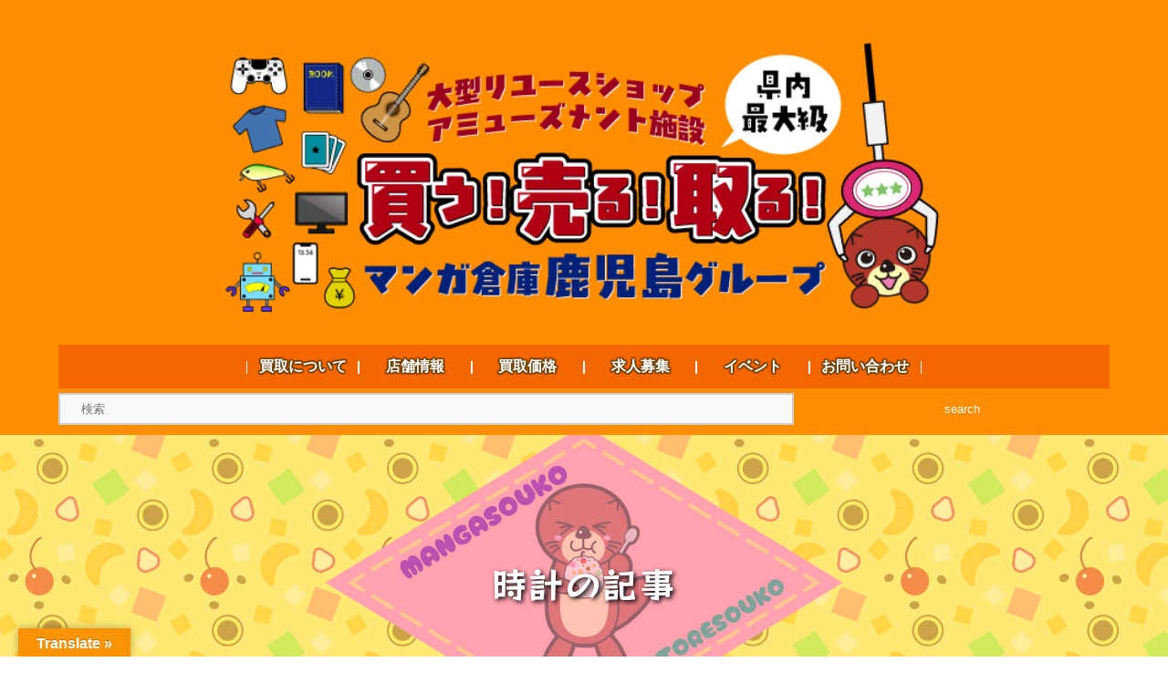

--- FILE ---
content_type: text/html; charset=UTF-8
request_url: https://mangasouko-kagoshima.com/category/fashion/%E6%99%82%E8%A8%88/page/3/
body_size: 25450
content:
<!DOCTYPE html>
<html lang="ja">
<head>
<meta charset="utf-8">
<meta name="viewport" content="width=device-width, initial-scale=1.0 ">
<meta name="description" content="鹿児島県の超大型エンターテイメントリサイクルショップマンガ倉庫の公式サイトです！">
<meta property="og:description" content="鹿児島県の超大型エンターテイメントリサイクルショップマンガ倉庫の公式サイトです！">
<meta name="Keywords" content="" />
	
<link rel="stylesheet" href="https://mangasouko-kagoshima.com/wp-content/themes/onepixel-child/style.css?20230101">
<link href="https://fonts.googleapis.com/css2?family=Parisienne&display=swap" rel="stylesheet">
<link rel="stylesheet" href="https://mangasouko-kagoshima.com/wp-content/themes/onepixel/font/style.css" />

<link rel="preconnect" href="https://fonts.googleapis.com">
<link rel="preconnect" href="https://fonts.gstatic.com" crossorigin>
<link href="https://fonts.googleapis.com/css2?family=RocknRoll+One&display=swap" rel="stylesheet">
 
<title>時計 - マンガ倉庫 鹿児島店│鹿屋店│加治木店│トレトレ倉庫川内店 - Page 3</title>
	<style>img:is([sizes="auto" i], [sizes^="auto," i]) { contain-intrinsic-size: 3000px 1500px }</style>
	
		<!-- All in One SEO 4.9.2 - aioseo.com -->
	<meta name="description" content="- Page 3" />
	<meta name="robots" content="noindex, nofollow, max-image-preview:large" />
	<link rel="canonical" href="https://mangasouko-kagoshima.com/category/fashion/%e6%99%82%e8%a8%88/page/3/" />
	<link rel="prev" href="https://mangasouko-kagoshima.com/category/fashion/%E6%99%82%E8%A8%88/page/2/" />
	<link rel="next" href="https://mangasouko-kagoshima.com/category/fashion/%E6%99%82%E8%A8%88/page/4/" />
	<meta name="generator" content="All in One SEO (AIOSEO) 4.9.2" />
		<script type="application/ld+json" class="aioseo-schema">
			{"@context":"https:\/\/schema.org","@graph":[{"@type":"BreadcrumbList","@id":"https:\/\/mangasouko-kagoshima.com\/category\/fashion\/%E6%99%82%E8%A8%88\/page\/3\/#breadcrumblist","itemListElement":[{"@type":"ListItem","@id":"https:\/\/mangasouko-kagoshima.com#listItem","position":1,"name":"\u30db\u30fc\u30e0","item":"https:\/\/mangasouko-kagoshima.com","nextItem":{"@type":"ListItem","@id":"https:\/\/mangasouko-kagoshima.com\/category\/fashion\/#listItem","name":"\u53e4\u7740"}},{"@type":"ListItem","@id":"https:\/\/mangasouko-kagoshima.com\/category\/fashion\/#listItem","position":2,"name":"\u53e4\u7740","item":"https:\/\/mangasouko-kagoshima.com\/category\/fashion\/","nextItem":{"@type":"ListItem","@id":"https:\/\/mangasouko-kagoshima.com\/category\/fashion\/%e6%99%82%e8%a8%88\/#listItem","name":"\u6642\u8a08"},"previousItem":{"@type":"ListItem","@id":"https:\/\/mangasouko-kagoshima.com#listItem","name":"\u30db\u30fc\u30e0"}},{"@type":"ListItem","@id":"https:\/\/mangasouko-kagoshima.com\/category\/fashion\/%e6%99%82%e8%a8%88\/#listItem","position":3,"name":"\u6642\u8a08","item":"https:\/\/mangasouko-kagoshima.com\/category\/fashion\/%e6%99%82%e8%a8%88\/","nextItem":{"@type":"ListItem","@id":"https:\/\/mangasouko-kagoshima.com\/category\/fashion\/%E6%99%82%E8%A8%88\/page\/3#listItem","name":"\u30da\u30fc\u30b8 3"},"previousItem":{"@type":"ListItem","@id":"https:\/\/mangasouko-kagoshima.com\/category\/fashion\/#listItem","name":"\u53e4\u7740"}},{"@type":"ListItem","@id":"https:\/\/mangasouko-kagoshima.com\/category\/fashion\/%E6%99%82%E8%A8%88\/page\/3#listItem","position":4,"name":"\u30da\u30fc\u30b8 3","previousItem":{"@type":"ListItem","@id":"https:\/\/mangasouko-kagoshima.com\/category\/fashion\/%e6%99%82%e8%a8%88\/#listItem","name":"\u6642\u8a08"}}]},{"@type":"CollectionPage","@id":"https:\/\/mangasouko-kagoshima.com\/category\/fashion\/%E6%99%82%E8%A8%88\/page\/3\/#collectionpage","url":"https:\/\/mangasouko-kagoshima.com\/category\/fashion\/%E6%99%82%E8%A8%88\/page\/3\/","name":"\u6642\u8a08 - \u30de\u30f3\u30ac\u5009\u5eab \u9e7f\u5150\u5cf6\u5e97\u2502\u9e7f\u5c4b\u5e97\u2502\u52a0\u6cbb\u6728\u5e97\u2502\u30c8\u30ec\u30c8\u30ec\u5009\u5eab\u5ddd\u5185\u5e97 - Page 3","description":"- Page 3","inLanguage":"ja","isPartOf":{"@id":"https:\/\/mangasouko-kagoshima.com\/#website"},"breadcrumb":{"@id":"https:\/\/mangasouko-kagoshima.com\/category\/fashion\/%E6%99%82%E8%A8%88\/page\/3\/#breadcrumblist"}},{"@type":"Organization","@id":"https:\/\/mangasouko-kagoshima.com\/#organization","name":"\u30de\u30f3\u30ac\u5009\u5eab \u9e7f\u5150\u5cf6\u5e97 \u52a0\u6cbb\u6728\u5e97 \u9e7f\u5c4b\u5e97","description":"\u9e7f\u5150\u5cf6\u770c\u306e\u8d85\u5927\u578b\u30a8\u30f3\u30bf\u30fc\u30c6\u30a4\u30e1\u30f3\u30c8\u30ea\u30b5\u30a4\u30af\u30eb\u30b7\u30e7\u30c3\u30d7\u30de\u30f3\u30ac\u5009\u5eab\u306e\u516c\u5f0f\u30b5\u30a4\u30c8\u3067\u3059\uff01","url":"https:\/\/mangasouko-kagoshima.com\/"},{"@type":"WebSite","@id":"https:\/\/mangasouko-kagoshima.com\/#website","url":"https:\/\/mangasouko-kagoshima.com\/","name":"\u30de\u30f3\u30ac\u5009\u5eab  \u9e7f\u5150\u5cf6\u5e97\u2502\u9e7f\u5c4b\u5e97\u2502\u52a0\u6cbb\u6728\u5e97","description":"\u9e7f\u5150\u5cf6\u770c\u306e\u8d85\u5927\u578b\u30a8\u30f3\u30bf\u30fc\u30c6\u30a4\u30e1\u30f3\u30c8\u30ea\u30b5\u30a4\u30af\u30eb\u30b7\u30e7\u30c3\u30d7\u30de\u30f3\u30ac\u5009\u5eab\u306e\u516c\u5f0f\u30b5\u30a4\u30c8\u3067\u3059\uff01","inLanguage":"ja","publisher":{"@id":"https:\/\/mangasouko-kagoshima.com\/#organization"}}]}
		</script>
		<!-- All in One SEO -->

<link rel='dns-prefetch' href='//translate.google.com' />
<link rel='dns-prefetch' href='//secure.gravatar.com' />
<link rel='dns-prefetch' href='//stats.wp.com' />
<link rel='dns-prefetch' href='//v0.wordpress.com' />
<link rel="alternate" type="application/rss+xml" title="マンガ倉庫  鹿児島店│鹿屋店│加治木店│トレトレ倉庫川内店 &raquo; フィード" href="https://mangasouko-kagoshima.com/feed/" />
<link rel="alternate" type="application/rss+xml" title="マンガ倉庫  鹿児島店│鹿屋店│加治木店│トレトレ倉庫川内店 &raquo; コメントフィード" href="https://mangasouko-kagoshima.com/comments/feed/" />
<script type="text/javascript" id="wpp-js" src="https://mangasouko-kagoshima.com/wp-content/plugins/wordpress-popular-posts/assets/js/wpp.min.js?ver=7.3.6" data-sampling="0" data-sampling-rate="100" data-api-url="https://mangasouko-kagoshima.com/wp-json/wordpress-popular-posts" data-post-id="0" data-token="32a2b5888a" data-lang="0" data-debug="0"></script>
<link rel="alternate" type="application/rss+xml" title="マンガ倉庫  鹿児島店│鹿屋店│加治木店│トレトレ倉庫川内店 &raquo; 時計 カテゴリーのフィード" href="https://mangasouko-kagoshima.com/category/fashion/%e6%99%82%e8%a8%88/feed/" />
		<!-- This site uses the Google Analytics by MonsterInsights plugin v9.11.0 - Using Analytics tracking - https://www.monsterinsights.com/ -->
							<script src="//www.googletagmanager.com/gtag/js?id=G-50SZM5RP9N"  data-cfasync="false" data-wpfc-render="false" type="text/javascript" async></script>
			<script data-cfasync="false" data-wpfc-render="false" type="text/javascript">
				var mi_version = '9.11.0';
				var mi_track_user = true;
				var mi_no_track_reason = '';
								var MonsterInsightsDefaultLocations = {"page_location":"https:\/\/mangasouko-kagoshima.com\/category\/fashion\/%E6%99%82%E8%A8%88\/page\/3\/"};
								if ( typeof MonsterInsightsPrivacyGuardFilter === 'function' ) {
					var MonsterInsightsLocations = (typeof MonsterInsightsExcludeQuery === 'object') ? MonsterInsightsPrivacyGuardFilter( MonsterInsightsExcludeQuery ) : MonsterInsightsPrivacyGuardFilter( MonsterInsightsDefaultLocations );
				} else {
					var MonsterInsightsLocations = (typeof MonsterInsightsExcludeQuery === 'object') ? MonsterInsightsExcludeQuery : MonsterInsightsDefaultLocations;
				}

								var disableStrs = [
										'ga-disable-G-50SZM5RP9N',
									];

				/* Function to detect opted out users */
				function __gtagTrackerIsOptedOut() {
					for (var index = 0; index < disableStrs.length; index++) {
						if (document.cookie.indexOf(disableStrs[index] + '=true') > -1) {
							return true;
						}
					}

					return false;
				}

				/* Disable tracking if the opt-out cookie exists. */
				if (__gtagTrackerIsOptedOut()) {
					for (var index = 0; index < disableStrs.length; index++) {
						window[disableStrs[index]] = true;
					}
				}

				/* Opt-out function */
				function __gtagTrackerOptout() {
					for (var index = 0; index < disableStrs.length; index++) {
						document.cookie = disableStrs[index] + '=true; expires=Thu, 31 Dec 2099 23:59:59 UTC; path=/';
						window[disableStrs[index]] = true;
					}
				}

				if ('undefined' === typeof gaOptout) {
					function gaOptout() {
						__gtagTrackerOptout();
					}
				}
								window.dataLayer = window.dataLayer || [];

				window.MonsterInsightsDualTracker = {
					helpers: {},
					trackers: {},
				};
				if (mi_track_user) {
					function __gtagDataLayer() {
						dataLayer.push(arguments);
					}

					function __gtagTracker(type, name, parameters) {
						if (!parameters) {
							parameters = {};
						}

						if (parameters.send_to) {
							__gtagDataLayer.apply(null, arguments);
							return;
						}

						if (type === 'event') {
														parameters.send_to = monsterinsights_frontend.v4_id;
							var hookName = name;
							if (typeof parameters['event_category'] !== 'undefined') {
								hookName = parameters['event_category'] + ':' + name;
							}

							if (typeof MonsterInsightsDualTracker.trackers[hookName] !== 'undefined') {
								MonsterInsightsDualTracker.trackers[hookName](parameters);
							} else {
								__gtagDataLayer('event', name, parameters);
							}
							
						} else {
							__gtagDataLayer.apply(null, arguments);
						}
					}

					__gtagTracker('js', new Date());
					__gtagTracker('set', {
						'developer_id.dZGIzZG': true,
											});
					if ( MonsterInsightsLocations.page_location ) {
						__gtagTracker('set', MonsterInsightsLocations);
					}
										__gtagTracker('config', 'G-50SZM5RP9N', {"forceSSL":"true","link_attribution":"true"} );
										window.gtag = __gtagTracker;										(function () {
						/* https://developers.google.com/analytics/devguides/collection/analyticsjs/ */
						/* ga and __gaTracker compatibility shim. */
						var noopfn = function () {
							return null;
						};
						var newtracker = function () {
							return new Tracker();
						};
						var Tracker = function () {
							return null;
						};
						var p = Tracker.prototype;
						p.get = noopfn;
						p.set = noopfn;
						p.send = function () {
							var args = Array.prototype.slice.call(arguments);
							args.unshift('send');
							__gaTracker.apply(null, args);
						};
						var __gaTracker = function () {
							var len = arguments.length;
							if (len === 0) {
								return;
							}
							var f = arguments[len - 1];
							if (typeof f !== 'object' || f === null || typeof f.hitCallback !== 'function') {
								if ('send' === arguments[0]) {
									var hitConverted, hitObject = false, action;
									if ('event' === arguments[1]) {
										if ('undefined' !== typeof arguments[3]) {
											hitObject = {
												'eventAction': arguments[3],
												'eventCategory': arguments[2],
												'eventLabel': arguments[4],
												'value': arguments[5] ? arguments[5] : 1,
											}
										}
									}
									if ('pageview' === arguments[1]) {
										if ('undefined' !== typeof arguments[2]) {
											hitObject = {
												'eventAction': 'page_view',
												'page_path': arguments[2],
											}
										}
									}
									if (typeof arguments[2] === 'object') {
										hitObject = arguments[2];
									}
									if (typeof arguments[5] === 'object') {
										Object.assign(hitObject, arguments[5]);
									}
									if ('undefined' !== typeof arguments[1].hitType) {
										hitObject = arguments[1];
										if ('pageview' === hitObject.hitType) {
											hitObject.eventAction = 'page_view';
										}
									}
									if (hitObject) {
										action = 'timing' === arguments[1].hitType ? 'timing_complete' : hitObject.eventAction;
										hitConverted = mapArgs(hitObject);
										__gtagTracker('event', action, hitConverted);
									}
								}
								return;
							}

							function mapArgs(args) {
								var arg, hit = {};
								var gaMap = {
									'eventCategory': 'event_category',
									'eventAction': 'event_action',
									'eventLabel': 'event_label',
									'eventValue': 'event_value',
									'nonInteraction': 'non_interaction',
									'timingCategory': 'event_category',
									'timingVar': 'name',
									'timingValue': 'value',
									'timingLabel': 'event_label',
									'page': 'page_path',
									'location': 'page_location',
									'title': 'page_title',
									'referrer' : 'page_referrer',
								};
								for (arg in args) {
																		if (!(!args.hasOwnProperty(arg) || !gaMap.hasOwnProperty(arg))) {
										hit[gaMap[arg]] = args[arg];
									} else {
										hit[arg] = args[arg];
									}
								}
								return hit;
							}

							try {
								f.hitCallback();
							} catch (ex) {
							}
						};
						__gaTracker.create = newtracker;
						__gaTracker.getByName = newtracker;
						__gaTracker.getAll = function () {
							return [];
						};
						__gaTracker.remove = noopfn;
						__gaTracker.loaded = true;
						window['__gaTracker'] = __gaTracker;
					})();
									} else {
										console.log("");
					(function () {
						function __gtagTracker() {
							return null;
						}

						window['__gtagTracker'] = __gtagTracker;
						window['gtag'] = __gtagTracker;
					})();
									}
			</script>
							<!-- / Google Analytics by MonsterInsights -->
		<script type="text/javascript">
/* <![CDATA[ */
window._wpemojiSettings = {"baseUrl":"https:\/\/s.w.org\/images\/core\/emoji\/16.0.1\/72x72\/","ext":".png","svgUrl":"https:\/\/s.w.org\/images\/core\/emoji\/16.0.1\/svg\/","svgExt":".svg","source":{"concatemoji":"https:\/\/mangasouko-kagoshima.com\/wp-includes\/js\/wp-emoji-release.min.js?ver=6.8.3"}};
/*! This file is auto-generated */
!function(s,n){var o,i,e;function c(e){try{var t={supportTests:e,timestamp:(new Date).valueOf()};sessionStorage.setItem(o,JSON.stringify(t))}catch(e){}}function p(e,t,n){e.clearRect(0,0,e.canvas.width,e.canvas.height),e.fillText(t,0,0);var t=new Uint32Array(e.getImageData(0,0,e.canvas.width,e.canvas.height).data),a=(e.clearRect(0,0,e.canvas.width,e.canvas.height),e.fillText(n,0,0),new Uint32Array(e.getImageData(0,0,e.canvas.width,e.canvas.height).data));return t.every(function(e,t){return e===a[t]})}function u(e,t){e.clearRect(0,0,e.canvas.width,e.canvas.height),e.fillText(t,0,0);for(var n=e.getImageData(16,16,1,1),a=0;a<n.data.length;a++)if(0!==n.data[a])return!1;return!0}function f(e,t,n,a){switch(t){case"flag":return n(e,"\ud83c\udff3\ufe0f\u200d\u26a7\ufe0f","\ud83c\udff3\ufe0f\u200b\u26a7\ufe0f")?!1:!n(e,"\ud83c\udde8\ud83c\uddf6","\ud83c\udde8\u200b\ud83c\uddf6")&&!n(e,"\ud83c\udff4\udb40\udc67\udb40\udc62\udb40\udc65\udb40\udc6e\udb40\udc67\udb40\udc7f","\ud83c\udff4\u200b\udb40\udc67\u200b\udb40\udc62\u200b\udb40\udc65\u200b\udb40\udc6e\u200b\udb40\udc67\u200b\udb40\udc7f");case"emoji":return!a(e,"\ud83e\udedf")}return!1}function g(e,t,n,a){var r="undefined"!=typeof WorkerGlobalScope&&self instanceof WorkerGlobalScope?new OffscreenCanvas(300,150):s.createElement("canvas"),o=r.getContext("2d",{willReadFrequently:!0}),i=(o.textBaseline="top",o.font="600 32px Arial",{});return e.forEach(function(e){i[e]=t(o,e,n,a)}),i}function t(e){var t=s.createElement("script");t.src=e,t.defer=!0,s.head.appendChild(t)}"undefined"!=typeof Promise&&(o="wpEmojiSettingsSupports",i=["flag","emoji"],n.supports={everything:!0,everythingExceptFlag:!0},e=new Promise(function(e){s.addEventListener("DOMContentLoaded",e,{once:!0})}),new Promise(function(t){var n=function(){try{var e=JSON.parse(sessionStorage.getItem(o));if("object"==typeof e&&"number"==typeof e.timestamp&&(new Date).valueOf()<e.timestamp+604800&&"object"==typeof e.supportTests)return e.supportTests}catch(e){}return null}();if(!n){if("undefined"!=typeof Worker&&"undefined"!=typeof OffscreenCanvas&&"undefined"!=typeof URL&&URL.createObjectURL&&"undefined"!=typeof Blob)try{var e="postMessage("+g.toString()+"("+[JSON.stringify(i),f.toString(),p.toString(),u.toString()].join(",")+"));",a=new Blob([e],{type:"text/javascript"}),r=new Worker(URL.createObjectURL(a),{name:"wpTestEmojiSupports"});return void(r.onmessage=function(e){c(n=e.data),r.terminate(),t(n)})}catch(e){}c(n=g(i,f,p,u))}t(n)}).then(function(e){for(var t in e)n.supports[t]=e[t],n.supports.everything=n.supports.everything&&n.supports[t],"flag"!==t&&(n.supports.everythingExceptFlag=n.supports.everythingExceptFlag&&n.supports[t]);n.supports.everythingExceptFlag=n.supports.everythingExceptFlag&&!n.supports.flag,n.DOMReady=!1,n.readyCallback=function(){n.DOMReady=!0}}).then(function(){return e}).then(function(){var e;n.supports.everything||(n.readyCallback(),(e=n.source||{}).concatemoji?t(e.concatemoji):e.wpemoji&&e.twemoji&&(t(e.twemoji),t(e.wpemoji)))}))}((window,document),window._wpemojiSettings);
/* ]]> */
</script>
<link rel='stylesheet' id='ai1ec_style-css' href='//mangasouko-kagoshima.com/wp-content/plugins/all-in-one-event-calendar/public/themes-ai1ec/vortex/css/ai1ec_parsed_css.css?ver=3.0.0' type='text/css' media='all' />
<style id='wp-emoji-styles-inline-css' type='text/css'>

	img.wp-smiley, img.emoji {
		display: inline !important;
		border: none !important;
		box-shadow: none !important;
		height: 1em !important;
		width: 1em !important;
		margin: 0 0.07em !important;
		vertical-align: -0.1em !important;
		background: none !important;
		padding: 0 !important;
	}
</style>
<style id='classic-theme-styles-inline-css' type='text/css'>
/*! This file is auto-generated */
.wp-block-button__link{color:#fff;background-color:#32373c;border-radius:9999px;box-shadow:none;text-decoration:none;padding:calc(.667em + 2px) calc(1.333em + 2px);font-size:1.125em}.wp-block-file__button{background:#32373c;color:#fff;text-decoration:none}
</style>
<link rel='stylesheet' id='aioseo/css/src/vue/standalone/blocks/table-of-contents/global.scss-css' href='https://mangasouko-kagoshima.com/wp-content/plugins/all-in-one-seo-pack/dist/Lite/assets/css/table-of-contents/global.e90f6d47.css?ver=4.9.2' type='text/css' media='all' />
<link rel='stylesheet' id='wp-components-css' href='https://mangasouko-kagoshima.com/wp-includes/css/dist/components/style.min.css?ver=6.8.3' type='text/css' media='all' />
<link rel='stylesheet' id='wp-preferences-css' href='https://mangasouko-kagoshima.com/wp-includes/css/dist/preferences/style.min.css?ver=6.8.3' type='text/css' media='all' />
<link rel='stylesheet' id='wp-block-editor-css' href='https://mangasouko-kagoshima.com/wp-includes/css/dist/block-editor/style.min.css?ver=6.8.3' type='text/css' media='all' />
<link rel='stylesheet' id='popup-maker-block-library-style-css' href='https://mangasouko-kagoshima.com/wp-content/plugins/popup-maker/dist/packages/block-library-style.css?ver=dbea705cfafe089d65f1' type='text/css' media='all' />
<link rel='stylesheet' id='mediaelement-css' href='https://mangasouko-kagoshima.com/wp-includes/js/mediaelement/mediaelementplayer-legacy.min.css?ver=4.2.17' type='text/css' media='all' />
<link rel='stylesheet' id='wp-mediaelement-css' href='https://mangasouko-kagoshima.com/wp-includes/js/mediaelement/wp-mediaelement.min.css?ver=6.8.3' type='text/css' media='all' />
<style id='jetpack-sharing-buttons-style-inline-css' type='text/css'>
.jetpack-sharing-buttons__services-list{display:flex;flex-direction:row;flex-wrap:wrap;gap:0;list-style-type:none;margin:5px;padding:0}.jetpack-sharing-buttons__services-list.has-small-icon-size{font-size:12px}.jetpack-sharing-buttons__services-list.has-normal-icon-size{font-size:16px}.jetpack-sharing-buttons__services-list.has-large-icon-size{font-size:24px}.jetpack-sharing-buttons__services-list.has-huge-icon-size{font-size:36px}@media print{.jetpack-sharing-buttons__services-list{display:none!important}}.editor-styles-wrapper .wp-block-jetpack-sharing-buttons{gap:0;padding-inline-start:0}ul.jetpack-sharing-buttons__services-list.has-background{padding:1.25em 2.375em}
</style>
<style id='global-styles-inline-css' type='text/css'>
:root{--wp--preset--aspect-ratio--square: 1;--wp--preset--aspect-ratio--4-3: 4/3;--wp--preset--aspect-ratio--3-4: 3/4;--wp--preset--aspect-ratio--3-2: 3/2;--wp--preset--aspect-ratio--2-3: 2/3;--wp--preset--aspect-ratio--16-9: 16/9;--wp--preset--aspect-ratio--9-16: 9/16;--wp--preset--color--black: #000000;--wp--preset--color--cyan-bluish-gray: #abb8c3;--wp--preset--color--white: #ffffff;--wp--preset--color--pale-pink: #f78da7;--wp--preset--color--vivid-red: #cf2e2e;--wp--preset--color--luminous-vivid-orange: #ff6900;--wp--preset--color--luminous-vivid-amber: #fcb900;--wp--preset--color--light-green-cyan: #7bdcb5;--wp--preset--color--vivid-green-cyan: #00d084;--wp--preset--color--pale-cyan-blue: #8ed1fc;--wp--preset--color--vivid-cyan-blue: #0693e3;--wp--preset--color--vivid-purple: #9b51e0;--wp--preset--gradient--vivid-cyan-blue-to-vivid-purple: linear-gradient(135deg,rgba(6,147,227,1) 0%,rgb(155,81,224) 100%);--wp--preset--gradient--light-green-cyan-to-vivid-green-cyan: linear-gradient(135deg,rgb(122,220,180) 0%,rgb(0,208,130) 100%);--wp--preset--gradient--luminous-vivid-amber-to-luminous-vivid-orange: linear-gradient(135deg,rgba(252,185,0,1) 0%,rgba(255,105,0,1) 100%);--wp--preset--gradient--luminous-vivid-orange-to-vivid-red: linear-gradient(135deg,rgba(255,105,0,1) 0%,rgb(207,46,46) 100%);--wp--preset--gradient--very-light-gray-to-cyan-bluish-gray: linear-gradient(135deg,rgb(238,238,238) 0%,rgb(169,184,195) 100%);--wp--preset--gradient--cool-to-warm-spectrum: linear-gradient(135deg,rgb(74,234,220) 0%,rgb(151,120,209) 20%,rgb(207,42,186) 40%,rgb(238,44,130) 60%,rgb(251,105,98) 80%,rgb(254,248,76) 100%);--wp--preset--gradient--blush-light-purple: linear-gradient(135deg,rgb(255,206,236) 0%,rgb(152,150,240) 100%);--wp--preset--gradient--blush-bordeaux: linear-gradient(135deg,rgb(254,205,165) 0%,rgb(254,45,45) 50%,rgb(107,0,62) 100%);--wp--preset--gradient--luminous-dusk: linear-gradient(135deg,rgb(255,203,112) 0%,rgb(199,81,192) 50%,rgb(65,88,208) 100%);--wp--preset--gradient--pale-ocean: linear-gradient(135deg,rgb(255,245,203) 0%,rgb(182,227,212) 50%,rgb(51,167,181) 100%);--wp--preset--gradient--electric-grass: linear-gradient(135deg,rgb(202,248,128) 0%,rgb(113,206,126) 100%);--wp--preset--gradient--midnight: linear-gradient(135deg,rgb(2,3,129) 0%,rgb(40,116,252) 100%);--wp--preset--font-size--small: 13px;--wp--preset--font-size--medium: 20px;--wp--preset--font-size--large: 36px;--wp--preset--font-size--x-large: 42px;--wp--preset--spacing--20: 0.44rem;--wp--preset--spacing--30: 0.67rem;--wp--preset--spacing--40: 1rem;--wp--preset--spacing--50: 1.5rem;--wp--preset--spacing--60: 2.25rem;--wp--preset--spacing--70: 3.38rem;--wp--preset--spacing--80: 5.06rem;--wp--preset--shadow--natural: 6px 6px 9px rgba(0, 0, 0, 0.2);--wp--preset--shadow--deep: 12px 12px 50px rgba(0, 0, 0, 0.4);--wp--preset--shadow--sharp: 6px 6px 0px rgba(0, 0, 0, 0.2);--wp--preset--shadow--outlined: 6px 6px 0px -3px rgba(255, 255, 255, 1), 6px 6px rgba(0, 0, 0, 1);--wp--preset--shadow--crisp: 6px 6px 0px rgba(0, 0, 0, 1);}:where(.is-layout-flex){gap: 0.5em;}:where(.is-layout-grid){gap: 0.5em;}body .is-layout-flex{display: flex;}.is-layout-flex{flex-wrap: wrap;align-items: center;}.is-layout-flex > :is(*, div){margin: 0;}body .is-layout-grid{display: grid;}.is-layout-grid > :is(*, div){margin: 0;}:where(.wp-block-columns.is-layout-flex){gap: 2em;}:where(.wp-block-columns.is-layout-grid){gap: 2em;}:where(.wp-block-post-template.is-layout-flex){gap: 1.25em;}:where(.wp-block-post-template.is-layout-grid){gap: 1.25em;}.has-black-color{color: var(--wp--preset--color--black) !important;}.has-cyan-bluish-gray-color{color: var(--wp--preset--color--cyan-bluish-gray) !important;}.has-white-color{color: var(--wp--preset--color--white) !important;}.has-pale-pink-color{color: var(--wp--preset--color--pale-pink) !important;}.has-vivid-red-color{color: var(--wp--preset--color--vivid-red) !important;}.has-luminous-vivid-orange-color{color: var(--wp--preset--color--luminous-vivid-orange) !important;}.has-luminous-vivid-amber-color{color: var(--wp--preset--color--luminous-vivid-amber) !important;}.has-light-green-cyan-color{color: var(--wp--preset--color--light-green-cyan) !important;}.has-vivid-green-cyan-color{color: var(--wp--preset--color--vivid-green-cyan) !important;}.has-pale-cyan-blue-color{color: var(--wp--preset--color--pale-cyan-blue) !important;}.has-vivid-cyan-blue-color{color: var(--wp--preset--color--vivid-cyan-blue) !important;}.has-vivid-purple-color{color: var(--wp--preset--color--vivid-purple) !important;}.has-black-background-color{background-color: var(--wp--preset--color--black) !important;}.has-cyan-bluish-gray-background-color{background-color: var(--wp--preset--color--cyan-bluish-gray) !important;}.has-white-background-color{background-color: var(--wp--preset--color--white) !important;}.has-pale-pink-background-color{background-color: var(--wp--preset--color--pale-pink) !important;}.has-vivid-red-background-color{background-color: var(--wp--preset--color--vivid-red) !important;}.has-luminous-vivid-orange-background-color{background-color: var(--wp--preset--color--luminous-vivid-orange) !important;}.has-luminous-vivid-amber-background-color{background-color: var(--wp--preset--color--luminous-vivid-amber) !important;}.has-light-green-cyan-background-color{background-color: var(--wp--preset--color--light-green-cyan) !important;}.has-vivid-green-cyan-background-color{background-color: var(--wp--preset--color--vivid-green-cyan) !important;}.has-pale-cyan-blue-background-color{background-color: var(--wp--preset--color--pale-cyan-blue) !important;}.has-vivid-cyan-blue-background-color{background-color: var(--wp--preset--color--vivid-cyan-blue) !important;}.has-vivid-purple-background-color{background-color: var(--wp--preset--color--vivid-purple) !important;}.has-black-border-color{border-color: var(--wp--preset--color--black) !important;}.has-cyan-bluish-gray-border-color{border-color: var(--wp--preset--color--cyan-bluish-gray) !important;}.has-white-border-color{border-color: var(--wp--preset--color--white) !important;}.has-pale-pink-border-color{border-color: var(--wp--preset--color--pale-pink) !important;}.has-vivid-red-border-color{border-color: var(--wp--preset--color--vivid-red) !important;}.has-luminous-vivid-orange-border-color{border-color: var(--wp--preset--color--luminous-vivid-orange) !important;}.has-luminous-vivid-amber-border-color{border-color: var(--wp--preset--color--luminous-vivid-amber) !important;}.has-light-green-cyan-border-color{border-color: var(--wp--preset--color--light-green-cyan) !important;}.has-vivid-green-cyan-border-color{border-color: var(--wp--preset--color--vivid-green-cyan) !important;}.has-pale-cyan-blue-border-color{border-color: var(--wp--preset--color--pale-cyan-blue) !important;}.has-vivid-cyan-blue-border-color{border-color: var(--wp--preset--color--vivid-cyan-blue) !important;}.has-vivid-purple-border-color{border-color: var(--wp--preset--color--vivid-purple) !important;}.has-vivid-cyan-blue-to-vivid-purple-gradient-background{background: var(--wp--preset--gradient--vivid-cyan-blue-to-vivid-purple) !important;}.has-light-green-cyan-to-vivid-green-cyan-gradient-background{background: var(--wp--preset--gradient--light-green-cyan-to-vivid-green-cyan) !important;}.has-luminous-vivid-amber-to-luminous-vivid-orange-gradient-background{background: var(--wp--preset--gradient--luminous-vivid-amber-to-luminous-vivid-orange) !important;}.has-luminous-vivid-orange-to-vivid-red-gradient-background{background: var(--wp--preset--gradient--luminous-vivid-orange-to-vivid-red) !important;}.has-very-light-gray-to-cyan-bluish-gray-gradient-background{background: var(--wp--preset--gradient--very-light-gray-to-cyan-bluish-gray) !important;}.has-cool-to-warm-spectrum-gradient-background{background: var(--wp--preset--gradient--cool-to-warm-spectrum) !important;}.has-blush-light-purple-gradient-background{background: var(--wp--preset--gradient--blush-light-purple) !important;}.has-blush-bordeaux-gradient-background{background: var(--wp--preset--gradient--blush-bordeaux) !important;}.has-luminous-dusk-gradient-background{background: var(--wp--preset--gradient--luminous-dusk) !important;}.has-pale-ocean-gradient-background{background: var(--wp--preset--gradient--pale-ocean) !important;}.has-electric-grass-gradient-background{background: var(--wp--preset--gradient--electric-grass) !important;}.has-midnight-gradient-background{background: var(--wp--preset--gradient--midnight) !important;}.has-small-font-size{font-size: var(--wp--preset--font-size--small) !important;}.has-medium-font-size{font-size: var(--wp--preset--font-size--medium) !important;}.has-large-font-size{font-size: var(--wp--preset--font-size--large) !important;}.has-x-large-font-size{font-size: var(--wp--preset--font-size--x-large) !important;}
:where(.wp-block-post-template.is-layout-flex){gap: 1.25em;}:where(.wp-block-post-template.is-layout-grid){gap: 1.25em;}
:where(.wp-block-columns.is-layout-flex){gap: 2em;}:where(.wp-block-columns.is-layout-grid){gap: 2em;}
:root :where(.wp-block-pullquote){font-size: 1.5em;line-height: 1.6;}
</style>
<link rel='stylesheet' id='contact-form-7-css' href='https://mangasouko-kagoshima.com/wp-content/plugins/contact-form-7/includes/css/styles.css?ver=6.1.4' type='text/css' media='all' />
<link rel='stylesheet' id='google-language-translator-css' href='https://mangasouko-kagoshima.com/wp-content/plugins/google-language-translator/css/style.css?ver=6.0.20' type='text/css' media='' />
<link rel='stylesheet' id='glt-toolbar-styles-css' href='https://mangasouko-kagoshima.com/wp-content/plugins/google-language-translator/css/toolbar.css?ver=6.0.20' type='text/css' media='' />
<link rel='stylesheet' id='pz-linkcard-css-css' href='//mangasouko-kagoshima.com/wp-content/uploads/pz-linkcard/style/style.min.css?ver=2.5.8.5' type='text/css' media='all' />
<link rel='stylesheet' id='responsive-lightbox-nivo_lightbox-css-css' href='https://mangasouko-kagoshima.com/wp-content/plugins/responsive-lightbox-lite/assets/nivo-lightbox/nivo-lightbox.css?ver=6.8.3' type='text/css' media='all' />
<link rel='stylesheet' id='responsive-lightbox-nivo_lightbox-css-d-css' href='https://mangasouko-kagoshima.com/wp-content/plugins/responsive-lightbox-lite/assets/nivo-lightbox/themes/default/default.css?ver=6.8.3' type='text/css' media='all' />
<link rel='stylesheet' id='whats-new-style-css' href='https://mangasouko-kagoshima.com/wp-content/plugins/whats-new-genarator/whats-new.css?ver=2.0.2' type='text/css' media='all' />
<link rel='stylesheet' id='wc-shortcodes-style-css' href='https://mangasouko-kagoshima.com/wp-content/plugins/wc-shortcodes/public/assets/css/style.css?ver=3.46' type='text/css' media='all' />
<link rel='stylesheet' id='wordpress-popular-posts-css-css' href='https://mangasouko-kagoshima.com/wp-content/plugins/wordpress-popular-posts/assets/css/wpp.css?ver=7.3.6' type='text/css' media='all' />
<link rel='stylesheet' id='parent-style-css' href='https://mangasouko-kagoshima.com/wp-content/themes/onepixel/style.css?ver=6.8.3' type='text/css' media='all' />
<link rel='stylesheet' id='tablepress-default-css' href='https://mangasouko-kagoshima.com/wp-content/plugins/tablepress/css/build/default.css?ver=3.2.6' type='text/css' media='all' />
<link rel='stylesheet' id='popup-maker-site-css' href='https://mangasouko-kagoshima.com/wp-content/plugins/popup-maker/dist/assets/site.css?ver=1.21.5' type='text/css' media='all' />
<style id='popup-maker-site-inline-css' type='text/css'>
/* Popup Google Fonts */
@import url('//fonts.googleapis.com/css?family=Montserrat:100');

/* Popup Theme 369: Light Box */
.pum-theme-369, .pum-theme-lightbox { background-color: rgba( 129, 215, 66, 0.90 ) } 
.pum-theme-369 .pum-container, .pum-theme-lightbox .pum-container { padding: 18px; border-radius: 3px; border: 8px solid #000000; box-shadow: 0px 0px 30px 0px rgba( 2, 2, 2, 1.00 ); background-color: rgba( 255, 255, 255, 0.70 ) } 
.pum-theme-369 .pum-title, .pum-theme-lightbox .pum-title { color: #dd3333; text-align: center; text-shadow: 0px 0px 0px rgba( 2, 2, 2, 0.22 ); font-family: inherit; font-weight: 700; font-size: 22px; line-height: 22px } 
.pum-theme-369 .pum-content, .pum-theme-lightbox .pum-content { color: #000000; font-family: inherit; font-weight: 400 } 
.pum-theme-369 .pum-content + .pum-close, .pum-theme-lightbox .pum-content + .pum-close { position: absolute; height: 26px; width: 26px; left: auto; right: -13px; bottom: auto; top: -13px; padding: 0px; color: #ffffff; font-family: Arial; font-weight: 100; font-size: 24px; line-height: 24px; border: 2px solid #ffffff; border-radius: 26px; box-shadow: 0px 0px 15px 1px rgba( 2, 2, 2, 0.75 ); text-shadow: 0px 0px 0px rgba( 0, 0, 0, 0.23 ); background-color: rgba( 0, 0, 0, 1.00 ) } 

/* Popup Theme 18550: Content Only - For use with page builders or block editor */
.pum-theme-18550, .pum-theme-content-only { background-color: rgba( 0, 0, 0, 0.70 ) } 
.pum-theme-18550 .pum-container, .pum-theme-content-only .pum-container { padding: 0px; border-radius: 0px; border: 1px none #000000; box-shadow: 0px 0px 0px 0px rgba( 2, 2, 2, 0.00 ) } 
.pum-theme-18550 .pum-title, .pum-theme-content-only .pum-title { color: #000000; text-align: left; text-shadow: 0px 0px 0px rgba( 2, 2, 2, 0.23 ); font-family: inherit; font-weight: 400; font-size: 32px; line-height: 36px } 
.pum-theme-18550 .pum-content, .pum-theme-content-only .pum-content { color: #8c8c8c; font-family: inherit; font-weight: 400 } 
.pum-theme-18550 .pum-content + .pum-close, .pum-theme-content-only .pum-content + .pum-close { position: absolute; height: 18px; width: 18px; left: auto; right: 7px; bottom: auto; top: 7px; padding: 0px; color: #000000; font-family: inherit; font-weight: 700; font-size: 20px; line-height: 20px; border: 1px none #ffffff; border-radius: 15px; box-shadow: 0px 0px 0px 0px rgba( 2, 2, 2, 0.00 ); text-shadow: 0px 0px 0px rgba( 0, 0, 0, 0.00 ); background-color: rgba( 255, 255, 255, 0.00 ) } 

/* Popup Theme 16862: Floating Bar - Soft Blue */
.pum-theme-16862, .pum-theme-floating-bar { background-color: rgba( 255, 255, 255, 0.00 ) } 
.pum-theme-16862 .pum-container, .pum-theme-floating-bar .pum-container { padding: 8px; border-radius: 0px; border: 1px none #000000; box-shadow: 1px 1px 3px 0px rgba( 2, 2, 2, 0.23 ); background-color: rgba( 238, 246, 252, 1.00 ) } 
.pum-theme-16862 .pum-title, .pum-theme-floating-bar .pum-title { color: #505050; text-align: left; text-shadow: 0px 0px 0px rgba( 2, 2, 2, 0.23 ); font-family: inherit; font-weight: 400; font-size: 32px; line-height: 36px } 
.pum-theme-16862 .pum-content, .pum-theme-floating-bar .pum-content { color: #505050; font-family: inherit; font-weight: 400 } 
.pum-theme-16862 .pum-content + .pum-close, .pum-theme-floating-bar .pum-content + .pum-close { position: absolute; height: 18px; width: 18px; left: auto; right: 5px; bottom: auto; top: 50%; padding: 0px; color: #505050; font-family: Sans-Serif; font-weight: 700; font-size: 15px; line-height: 18px; border: 1px solid #505050; border-radius: 15px; box-shadow: 0px 0px 0px 0px rgba( 2, 2, 2, 0.00 ); text-shadow: 0px 0px 0px rgba( 0, 0, 0, 0.00 ); background-color: rgba( 255, 255, 255, 0.00 ); transform: translate(0, -50%) } 

/* Popup Theme 368: Default Theme */
.pum-theme-368, .pum-theme-default-theme { background-color: rgba( 255, 255, 255, 1.00 ) } 
.pum-theme-368 .pum-container, .pum-theme-default-theme .pum-container { padding: 18px; border-radius: px; border: 1px none #000000; box-shadow: 1px 1px 3px px rgba( 2, 2, 2, 0.23 ); background-color: rgba( 249, 249, 249, 1.00 ) } 
.pum-theme-368 .pum-title, .pum-theme-default-theme .pum-title { color: #000000; text-align: left; text-shadow: px px px rgba( 2, 2, 2, 0.23 ); font-family: inherit; font-weight: 400; font-size: 32px; font-style: normal; line-height: 36px } 
.pum-theme-368 .pum-content, .pum-theme-default-theme .pum-content { color: #8c8c8c; font-family: inherit; font-weight: 400; font-style: inherit } 
.pum-theme-368 .pum-content + .pum-close, .pum-theme-default-theme .pum-content + .pum-close { position: absolute; height: auto; width: auto; left: auto; right: px; bottom: auto; top: px; padding: 8px; color: #ffffff; font-family: inherit; font-weight: 400; font-size: 12px; font-style: inherit; line-height: 36px; border: 1px none #ffffff; border-radius: px; box-shadow: 1px 1px 3px px rgba( 2, 2, 2, 0.23 ); text-shadow: px px px rgba( 0, 0, 0, 0.23 ); background-color: rgba( 0, 183, 205, 1.00 ) } 

/* Popup Theme 370: Enterprise Blue */
.pum-theme-370, .pum-theme-enterprise-blue { background-color: rgba( 0, 0, 0, 0.70 ) } 
.pum-theme-370 .pum-container, .pum-theme-enterprise-blue .pum-container { padding: 28px; border-radius: 5px; border: 1px none #000000; box-shadow: 0px 10px 25px 4px rgba( 2, 2, 2, 0.50 ); background-color: rgba( 255, 255, 255, 1.00 ) } 
.pum-theme-370 .pum-title, .pum-theme-enterprise-blue .pum-title { color: #315b7c; text-align: left; text-shadow: 0px 0px 0px rgba( 2, 2, 2, 0.23 ); font-family: inherit; font-weight: 100; font-size: 34px; line-height: 36px } 
.pum-theme-370 .pum-content, .pum-theme-enterprise-blue .pum-content { color: #2d2d2d; font-family: inherit; font-weight: 100 } 
.pum-theme-370 .pum-content + .pum-close, .pum-theme-enterprise-blue .pum-content + .pum-close { position: absolute; height: 28px; width: 28px; left: auto; right: 8px; bottom: auto; top: 8px; padding: 4px; color: #ffffff; font-family: Times New Roman; font-weight: 100; font-size: 20px; line-height: 20px; border: 1px none #ffffff; border-radius: 42px; box-shadow: 0px 0px 0px 0px rgba( 2, 2, 2, 0.23 ); text-shadow: 0px 0px 0px rgba( 0, 0, 0, 0.23 ); background-color: rgba( 49, 91, 124, 1.00 ) } 

/* Popup Theme 371: Hello Box */
.pum-theme-371, .pum-theme-hello-box { background-color: rgba( 0, 0, 0, 0.75 ) } 
.pum-theme-371 .pum-container, .pum-theme-hello-box .pum-container { padding: 30px; border-radius: 80px; border: 14px solid #81d742; box-shadow: 0px 0px 0px 0px rgba( 2, 2, 2, 0.00 ); background-color: rgba( 255, 255, 255, 1.00 ) } 
.pum-theme-371 .pum-title, .pum-theme-hello-box .pum-title { color: #2d2d2d; text-align: left; text-shadow: 0px 0px 0px rgba( 2, 2, 2, 0.23 ); font-family: Montserrat; font-weight: 100; font-size: 32px; line-height: 36px } 
.pum-theme-371 .pum-content, .pum-theme-hello-box .pum-content { color: #2d2d2d; font-family: inherit; font-weight: 100 } 
.pum-theme-371 .pum-content + .pum-close, .pum-theme-hello-box .pum-content + .pum-close { position: absolute; height: auto; width: auto; left: auto; right: -30px; bottom: auto; top: -30px; padding: 0px; color: #2d2d2d; font-family: Times New Roman; font-weight: 100; font-size: 32px; line-height: 28px; border: 1px none #ffffff; border-radius: 28px; box-shadow: 0px 0px 0px 0px rgba( 2, 2, 2, 0.23 ); text-shadow: 0px 0px 0px rgba( 0, 0, 0, 0.23 ); background-color: rgba( 255, 255, 255, 1.00 ) } 

/* Popup Theme 372: Cutting Edge */
.pum-theme-372, .pum-theme-cutting-edge { background-color: rgba( 0, 0, 0, 0.50 ) } 
.pum-theme-372 .pum-container, .pum-theme-cutting-edge .pum-container { padding: 18px; border-radius: 0px; border: 1px none #000000; box-shadow: 0px 10px 25px 0px rgba( 2, 2, 2, 0.50 ); background-color: rgba( 30, 115, 190, 1.00 ) } 
.pum-theme-372 .pum-title, .pum-theme-cutting-edge .pum-title { color: #ffffff; text-align: left; text-shadow: 0px 0px 0px rgba( 2, 2, 2, 0.23 ); font-family: Sans-Serif; font-weight: 100; font-size: 26px; line-height: 28px } 
.pum-theme-372 .pum-content, .pum-theme-cutting-edge .pum-content { color: #ffffff; font-family: inherit; font-weight: 100 } 
.pum-theme-372 .pum-content + .pum-close, .pum-theme-cutting-edge .pum-content + .pum-close { position: absolute; height: 24px; width: 24px; left: auto; right: 0px; bottom: auto; top: 0px; padding: 0px; color: #1e73be; font-family: Times New Roman; font-weight: 100; font-size: 32px; line-height: 24px; border: 1px none #ffffff; border-radius: 0px; box-shadow: -1px 1px 1px 0px rgba( 2, 2, 2, 0.10 ); text-shadow: -1px 1px 1px rgba( 0, 0, 0, 0.10 ); background-color: rgba( 238, 238, 34, 1.00 ) } 

/* Popup Theme 373: Framed Border */
.pum-theme-373, .pum-theme-framed-border { background-color: rgba( 255, 255, 255, 0.50 ) } 
.pum-theme-373 .pum-container, .pum-theme-framed-border .pum-container { padding: 18px; border-radius: 0px; border: 20px outset #dd3333; box-shadow: 1px 1px 3px 0px rgba( 2, 2, 2, 0.97 ) inset; background-color: rgba( 255, 251, 239, 1.00 ) } 
.pum-theme-373 .pum-title, .pum-theme-framed-border .pum-title { color: #000000; text-align: left; text-shadow: 0px 0px 0px rgba( 2, 2, 2, 0.23 ); font-family: inherit; font-weight: 100; font-size: 32px; line-height: 36px } 
.pum-theme-373 .pum-content, .pum-theme-framed-border .pum-content { color: #2d2d2d; font-family: inherit; font-weight: 100 } 
.pum-theme-373 .pum-content + .pum-close, .pum-theme-framed-border .pum-content + .pum-close { position: absolute; height: 20px; width: 20px; left: auto; right: -20px; bottom: auto; top: -20px; padding: 0px; color: #ffffff; font-family: Tahoma; font-weight: 700; font-size: 16px; line-height: 18px; border: 1px none #ffffff; border-radius: 0px; box-shadow: 0px 0px 0px 0px rgba( 2, 2, 2, 0.23 ); text-shadow: 0px 0px 0px rgba( 0, 0, 0, 0.23 ); background-color: rgba( 0, 0, 0, 0.55 ) } 

#pum-62074 {z-index: 1999999999}
#pum-62100 {z-index: 1999999999}
#pum-155969 {z-index: 1999999999}
#pum-154376 {z-index: 1999999999}
#pum-62085 {z-index: 1999999999}
#pum-139770 {z-index: 1999999999}
#pum-132451 {z-index: 1999999999}
#pum-62103 {z-index: 1999999999}
#pum-131709 {z-index: 1999999999}
#pum-62082 {z-index: 1999999999}
#pum-119423 {z-index: 1999999999}
#pum-116588 {z-index: 1999999999}
#pum-62088 {z-index: 1999999999}
#pum-62091 {z-index: 1999999999}
#pum-62097 {z-index: 1999999999}
#pum-62106 {z-index: 1999999999}
#pum-62111 {z-index: 1999999999}
#pum-443 {z-index: 1999999999}
#pum-379 {z-index: 1999999999}
#pum-374 {z-index: 1999999999}
#pum-74642 {z-index: 1999999999}
#pum-73633 {z-index: 1999999999}
#pum-72360 {z-index: 1999999999}
#pum-71041 {z-index: 1999999999}
#pum-65200 {z-index: 1999999999}
#pum-59236 {z-index: 1999999999}
#pum-58660 {z-index: 1999999999}
#pum-58074 {z-index: 1999999999}
#pum-51648 {z-index: 1999999999}
#pum-51138 {z-index: 1999999999}
#pum-50198 {z-index: 1999999999}
#pum-445 {z-index: 1999999999}
#pum-376 {z-index: 1999999999}
#pum-459 {z-index: 1999999999}

</style>
<link rel='stylesheet' id='wordpresscanvas-font-awesome-css' href='https://mangasouko-kagoshima.com/wp-content/plugins/wc-shortcodes/public/assets/css/font-awesome.min.css?ver=4.7.0' type='text/css' media='all' />
<script type="text/javascript" src="https://mangasouko-kagoshima.com/wp-content/plugins/google-analytics-for-wordpress/assets/js/frontend-gtag.min.js?ver=9.11.0" id="monsterinsights-frontend-script-js" async="async" data-wp-strategy="async"></script>
<script data-cfasync="false" data-wpfc-render="false" type="text/javascript" id='monsterinsights-frontend-script-js-extra'>/* <![CDATA[ */
var monsterinsights_frontend = {"js_events_tracking":"true","download_extensions":"doc,pdf,ppt,zip,xls,docx,pptx,xlsx","inbound_paths":"[{\"path\":\"\\\/go\\\/\",\"label\":\"affiliate\"},{\"path\":\"\\\/recommend\\\/\",\"label\":\"affiliate\"}]","home_url":"https:\/\/mangasouko-kagoshima.com","hash_tracking":"false","v4_id":"G-50SZM5RP9N"};/* ]]> */
</script>
<script type="text/javascript" src="https://mangasouko-kagoshima.com/wp-includes/js/tinymce/tinymce.min.js?ver=49110-20250317" id="wp-tinymce-root-js"></script>
<script type="text/javascript" src="https://mangasouko-kagoshima.com/wp-includes/js/tinymce/plugins/compat3x/plugin.min.js?ver=49110-20250317" id="wp-tinymce-js"></script>
<script type="text/javascript" src="https://mangasouko-kagoshima.com/wp-includes/js/jquery/jquery.min.js?ver=3.7.1" id="jquery-core-js"></script>
<script type="text/javascript" src="https://mangasouko-kagoshima.com/wp-includes/js/jquery/jquery-migrate.min.js?ver=3.4.1" id="jquery-migrate-js"></script>
<script type="text/javascript" src="https://mangasouko-kagoshima.com/wp-content/plugins/responsive-lightbox-lite/assets/nivo-lightbox/nivo-lightbox.min.js?ver=6.8.3" id="responsive-lightbox-nivo_lightbox-js"></script>
<script type="text/javascript" id="responsive-lightbox-lite-script-js-extra">
/* <![CDATA[ */
var rllArgs = {"script":"nivo_lightbox","selector":"lightbox","custom_events":""};
/* ]]> */
</script>
<script type="text/javascript" src="https://mangasouko-kagoshima.com/wp-content/plugins/responsive-lightbox-lite/assets/inc/script.js?ver=6.8.3" id="responsive-lightbox-lite-script-js"></script>
<link rel="https://api.w.org/" href="https://mangasouko-kagoshima.com/wp-json/" /><link rel="alternate" title="JSON" type="application/json" href="https://mangasouko-kagoshima.com/wp-json/wp/v2/categories/191" /><link rel="EditURI" type="application/rsd+xml" title="RSD" href="https://mangasouko-kagoshima.com/xmlrpc.php?rsd" />
<meta name="generator" content="WordPress 6.8.3" />
<style>p.hello{font-size:12px;color:darkgray;}#google_language_translator,#flags{text-align:left;}#google_language_translator{clear:both;}#flags{width:165px;}#flags a{display:inline-block;margin-right:2px;}#google_language_translator{width:auto!important;}div.skiptranslate.goog-te-gadget{display:inline!important;}.goog-tooltip{display: none!important;}.goog-tooltip:hover{display: none!important;}.goog-text-highlight{background-color:transparent!important;border:none!important;box-shadow:none!important;}#google_language_translator select.goog-te-combo{color:#32373c;}div.skiptranslate{display:none!important;}body{top:0px!important;}#goog-gt-{display:none!important;}font font{background-color:transparent!important;box-shadow:none!important;position:initial!important;}#glt-translate-trigger{left:20px;right:auto;}#glt-translate-trigger > span{color:#ffffff;}#glt-translate-trigger{background:#f89406;}.goog-te-gadget .goog-te-combo{width:100%;}</style>	<style>img#wpstats{display:none}</style>
		            <style id="wpp-loading-animation-styles">@-webkit-keyframes bgslide{from{background-position-x:0}to{background-position-x:-200%}}@keyframes bgslide{from{background-position-x:0}to{background-position-x:-200%}}.wpp-widget-block-placeholder,.wpp-shortcode-placeholder{margin:0 auto;width:60px;height:3px;background:#dd3737;background:linear-gradient(90deg,#dd3737 0%,#571313 10%,#dd3737 100%);background-size:200% auto;border-radius:3px;-webkit-animation:bgslide 1s infinite linear;animation:bgslide 1s infinite linear}</style>
            <script type="application/ld+json">{"@context":"http:\/\/schema.org","@type":"BreadcrumbList","name":"\u30d1\u30f3\u304f\u305a\u30ea\u30b9\u30c8","itemListElement":[{"@type":"ListItem","position":1,"item":{"name":"HOME","@id":"https:\/\/mangasouko-kagoshima.com\/"}},{"@type":"ListItem","position":2,"item":{"name":"\u53e4\u7740","@id":"https:\/\/mangasouko-kagoshima.com\/category\/fashion\/"}},{"@type":"ListItem","position":3,"item":{"name":"\u6642\u8a08","@id":"https:\/\/mangasouko-kagoshima.com\/category\/fashion\/%e6%99%82%e8%a8%88\/"}}]}</script><link rel="icon" href="https://mangasouko-kagoshima.com/wp-content/uploads/2022/05/cropped-c47c3091240784f42b7586463c176c7f-32x32.png" sizes="32x32" />
<link rel="icon" href="https://mangasouko-kagoshima.com/wp-content/uploads/2022/05/cropped-c47c3091240784f42b7586463c176c7f-192x192.png" sizes="192x192" />
<link rel="apple-touch-icon" href="https://mangasouko-kagoshima.com/wp-content/uploads/2022/05/cropped-c47c3091240784f42b7586463c176c7f-180x180.png" />
<meta name="msapplication-TileImage" content="https://mangasouko-kagoshima.com/wp-content/uploads/2022/05/cropped-c47c3091240784f42b7586463c176c7f-270x270.png" />
		<style type="text/css" id="wp-custom-css">
			.custom-button {
    display: inline-block;
    padding: 12px 24px;
    background-color: #F36600;
    color: white;
    font-size: 16px;
    font-weight: bold;
    text-align: center;
    text-decoration: none;
    border-radius: 8px;
    box-shadow: 0 4px 6px rgba(0, 0, 0, 0.2); /* 影を追加 */
    transition: all 0.3s ease-in-out;
}

.custom-button:hover {
    background-color: #ff8d00;
    transform: translateY(-3px); /* 浮かび上がるアニメーション */
    box-shadow: 0 6px 10px rgba(0, 0, 0, 0.3);
}

/* スマホ（768px以下）で1列表示 */
@media screen and (max-width: 768px) {
  a img.alignnone {
    width: 100% !important; /* 幅を100%にする */
    height: auto; /* 高さは自動調整 */
    display: block; /* ブロックにして縦並び */
    margin-bottom: 1rem; /* 下に余白 */
  }
}
		</style>
			
<link rel="stylesheet" href="https://mangasouko-kagoshima.com/wp-content/themes/onepixel-child/css/onepixel_child.css?20230101" />
	
<script src="https://ajax.googleapis.com/ajax/libs/jquery/2.2.4/jquery.min.js"></script>
	
<link rel="stylesheet" href="https://mangasouko-kagoshima.com/wp-content/themes/onepixel/css/swiper-bundle.min.css" />
	
<link rel="stylesheet" href="https://mangasouko-kagoshima.com/wp-content/themes/onepixel/css/animate.min.css" />

<PageMap>
	<DataObject type="thumbnail">
		<Attribute name="src" value="https://mangasouko-kagoshima.com/wp-content/uploads/2026/01/73075.jpg"/>
		<Attribute name="width" value="100"/>
		<Attribute name="height" value="130"/>
	</DataObject>
</PageMap>
	
<meta name="thumbnail" content="https://mangasouko-kagoshima.com/wp-content/uploads/2026/01/73075.jpg" />
	
<style>
</style>
	
</head>
<body class="archive paged category category-191 paged-3 category-paged-3 wp-theme-onepixel wp-child-theme-onepixel-child metaslider-plugin wc-shortcodes-font-awesome-enabled">
	<div class="wrapper">

<div id="header_floating_menu">
<div class="header_menu floating_menu">
	<style>.post-156481 .entry-title{color: }</style><style>.post-156481 .entry-title{color: }</style><style>.post-156481 .entry-title{color: }</style><style>.post-156481 .entry-title{color: }</style><style>.post-156481 .entry-title{color: }</style><style>.post-156481 .entry-title{color: }</style><style>.post-156481 .entry-title{color: }</style><style>.post-156481 .entry-title{color: }</style><style>.post-156481 .entry-title{color: }</style><style>.post-156481 .entry-title{color: }</style><style>.post-156481 .entry-title{color: }</style><ul class="header_list"><li id="menu-item-73" class="menu-item menu-item-type-post_type menu-item-object-page menu-item-73"><a href="https://mangasouko-kagoshima.com/buy_and_sell/"><div>買取について</div></a></li>
<li id="menu-item-72" class="menu-item menu-item-type-post_type menu-item-object-page menu-item-72"><a href="https://mangasouko-kagoshima.com/access/"><div>店舗情報</div></a></li>
<li id="menu-item-37349" class="menu-item menu-item-type-custom menu-item-object-custom menu-item-37349"><a href="https://mangasouko-kagoshima.com/web_flier/"><div>買取価格</div></a></li>
<li id="menu-item-125552" class="menu-item menu-item-type-post_type menu-item-object-page menu-item-125552"><a href="https://mangasouko-kagoshima.com/%e6%b1%82%e4%ba%ba%e5%8b%9f%e9%9b%86-2/"><div>求人募集</div></a></li>
<li id="menu-item-4633" class="menu-item menu-item-type-post_type menu-item-object-page menu-item-4633"><a href="https://mangasouko-kagoshima.com/event_calendar/"><div>イベント</div></a></li>
<li id="menu-item-77" class="menu-item menu-item-type-post_type menu-item-object-page menu-item-77"><a href="https://mangasouko-kagoshima.com/contact/"><div>お問い合わせ</div></a></li>
</ul></div>
</div>

<header>

  <div class="header_inner">
 
<div class="site_title_wrap">
	<a href="https://mangasouko-kagoshima.com">
		<img src="https://mangasouko-kagoshima.com/wp-content/themes/onepixel-child/images/header_logo.png" width="800" height="200" alt="マンガ倉庫  鹿児島店│鹿屋店│加治木店│トレトレ倉庫川内店">
	</a>
</div>
	
<div class="hamburger_menu">
	<input type="checkbox" id="menu_btn_check">
	<label for="menu_btn_check" class="menu_btn"><span></span></label>
<div class="menu_content">
	<div class="menu_content_inner">
		<label for="menu_btn_check" class="menu_btn_drawer"><span></span></label>
			<img src="https://mangasouko-kagoshima.com/wp-content/themes/onepixel-child/images/header_logo.png" width="800" height="200" alt="マンガ倉庫  鹿児島店│鹿屋店│加治木店│トレトレ倉庫川内店">
				<style>.post-156481 .entry-title{color: }</style><style>.post-156481 .entry-title{color: }</style><style>.post-156481 .entry-title{color: }</style><style>.post-156481 .entry-title{color: }</style><style>.post-156481 .entry-title{color: }</style><style>.post-156481 .entry-title{color: }</style><style>.post-156481 .entry-title{color: }</style><style>.post-156481 .entry-title{color: }</style><style>.post-156481 .entry-title{color: }</style><style>.post-156481 .entry-title{color: }</style><style>.post-156481 .entry-title{color: }</style><ul><li class="menu-item menu-item-type-post_type menu-item-object-page menu-item-73"><a href="https://mangasouko-kagoshima.com/buy_and_sell/">買取について</a><div class="dropdown"></div></li>
<li class="menu-item menu-item-type-post_type menu-item-object-page menu-item-72"><a href="https://mangasouko-kagoshima.com/access/">店舗情報</a><div class="dropdown"></div></li>
<li class="menu-item menu-item-type-custom menu-item-object-custom menu-item-37349"><a href="https://mangasouko-kagoshima.com/web_flier/">買取価格</a><div class="dropdown"></div></li>
<li class="menu-item menu-item-type-post_type menu-item-object-page menu-item-125552"><a href="https://mangasouko-kagoshima.com/%e6%b1%82%e4%ba%ba%e5%8b%9f%e9%9b%86-2/">求人募集</a><div class="dropdown"></div></li>
<li class="menu-item menu-item-type-post_type menu-item-object-page menu-item-4633"><a href="https://mangasouko-kagoshima.com/event_calendar/">イベント</a><div class="dropdown"></div></li>
<li class="menu-item menu-item-type-post_type menu-item-object-page menu-item-77"><a href="https://mangasouko-kagoshima.com/contact/">お問い合わせ</a><div class="dropdown"></div></li>
</ul>			<div class="drawer"></div>
	</div>
</div>
</div>

<!--
<div class="business_info">
<p><i class="icon-phone"></i>0942-27-6898</p>
<small>営業時間 10：00～24：00（最終買取受付は23：00まで）／年中無休</small>
</div>　
-->

	  

<div class="header_menu">
	<style>.post-156481 .entry-title{color: }</style><style>.post-156481 .entry-title{color: }</style><style>.post-156481 .entry-title{color: }</style><style>.post-156481 .entry-title{color: }</style><style>.post-156481 .entry-title{color: }</style><style>.post-156481 .entry-title{color: }</style><style>.post-156481 .entry-title{color: }</style><style>.post-156481 .entry-title{color: }</style><style>.post-156481 .entry-title{color: }</style><style>.post-156481 .entry-title{color: }</style><style>.post-156481 .entry-title{color: }</style><ul class="header_list"><li class="menu-item menu-item-type-post_type menu-item-object-page menu-item-73"><a href="https://mangasouko-kagoshima.com/buy_and_sell/"><div>買取について</div></a></li>
<li class="menu-item menu-item-type-post_type menu-item-object-page menu-item-72"><a href="https://mangasouko-kagoshima.com/access/"><div>店舗情報</div></a></li>
<li class="menu-item menu-item-type-custom menu-item-object-custom menu-item-37349"><a href="https://mangasouko-kagoshima.com/web_flier/"><div>買取価格</div></a></li>
<li class="menu-item menu-item-type-post_type menu-item-object-page menu-item-125552"><a href="https://mangasouko-kagoshima.com/%e6%b1%82%e4%ba%ba%e5%8b%9f%e9%9b%86-2/"><div>求人募集</div></a></li>
<li class="menu-item menu-item-type-post_type menu-item-object-page menu-item-4633"><a href="https://mangasouko-kagoshima.com/event_calendar/"><div>イベント</div></a></li>
<li class="menu-item menu-item-type-post_type menu-item-object-page menu-item-77"><a href="https://mangasouko-kagoshima.com/contact/"><div>お問い合わせ</div></a></li>
</ul></div>
		  <form method="get" id="searchform" action="https://mangasouko-kagoshima.com">
<input type="text" name="s" id="s" placeholder="検索"/>
<button type="submit">search</button>
</form>	 
	  </div>
	</header>

<div class="post_header_frame">
		<h1>時計の記事</h1>
			<div id="post_header" style="background: #d7c7af url( https://mangasouko-kagoshima.com/wp-content/uploads/2026/01/73075.jpg ) center center / cover no-repeat; ">
	</div>
</div>

<div class="breadcrumbs"><div id="breadcrumb"><ul><li><a href="https://mangasouko-kagoshima.com"><i class="icon-home3"></i></a></li><li><a href="https://mangasouko-kagoshima.com/category/fashion/"><span>古着</span></a></li><li><span>時計</span></li></ul></div></div>

<div id="archive">
	
<div class="column_left">

<main id="category_main" class="post-156481 post type-post status-publish format-standard has-post-thumbnail hentry category-purchase category-191 category-190 category-189 category-news category-brand category-183 category-whatsnew category-fashion">
				<section class="articles_index">
			<div class="articles_index_thumbnail ">
				<nav id="tag_navigation">
					買取・入荷情報				</nav>
				<a href="https://mangasouko-kagoshima.com/fashion/156481/">
										<img width="500" height="333" src="https://mangasouko-kagoshima.com/wp-content/uploads/2026/01/73075-500x333.jpg" class="attachment-thumb500 size-thumb500 wp-post-image" alt="" decoding="async" loading="lazy" srcset="https://mangasouko-kagoshima.com/wp-content/uploads/2026/01/73075-500x333.jpg 500w, https://mangasouko-kagoshima.com/wp-content/uploads/2026/01/73075-272x182.jpg 272w" sizes="auto, (max-width: 500px) 100vw, 500px" />									</a>
			</div>
			<div class="archive_date">2026年1月7日</div>
			<h2 class="articles_title"><a href="https://mangasouko-kagoshima.com/fashion/156481/"><style>.post-156481 .entry-title{color: }</style>【鹿屋店】古着│スニーカー・靴│時計│アクセサリー・雑貨│ブランド 買取入荷情報《UNION×NIKE Air jordan 1 Retro High 0G &#8220;Cicago/Shadow&#8221;》</a></h2>
	</section>
			<section class="articles_index">
			<div class="articles_index_thumbnail ">
				<nav id="tag_navigation">
					時計				</nav>
				<a href="https://mangasouko-kagoshima.com/fashion/156432/">
										<img width="500" height="333" src="https://mangasouko-kagoshima.com/wp-content/uploads/2026/01/S__303685644_0-500x333.jpg" class="attachment-thumb500 size-thumb500 wp-post-image" alt="" decoding="async" loading="lazy" srcset="https://mangasouko-kagoshima.com/wp-content/uploads/2026/01/S__303685644_0-500x333.jpg 500w, https://mangasouko-kagoshima.com/wp-content/uploads/2026/01/S__303685644_0-272x182.jpg 272w" sizes="auto, (max-width: 500px) 100vw, 500px" />									</a>
			</div>
			<div class="archive_date">2026年1月6日</div>
			<h2 class="articles_title"><a href="https://mangasouko-kagoshima.com/fashion/156432/"><style>.post-156432 .entry-title{color: }</style>【鹿屋店】古着│スニーカー・靴│時計│アクセサリー・雑貨│ブランド 買取入荷情報《Nike x Ambush Women&#8217;s Reversible Faux Fur Coat &#8220;Horizon&#8221;》</a></h2>
	</section>
			<section class="articles_index">
			<div class="articles_index_thumbnail ">
				<nav id="tag_navigation">
					時計				</nav>
				<a href="https://mangasouko-kagoshima.com/%e9%b9%bf%e5%85%90%e5%b3%b6%e5%ba%97/156336/">
										<img width="500" height="333" src="https://mangasouko-kagoshima.com/wp-content/uploads/2026/01/b1fe398a27efce31490f60d686add060-500x333.jpg" class="attachment-thumb500 size-thumb500 wp-post-image" alt="" decoding="async" loading="lazy" srcset="https://mangasouko-kagoshima.com/wp-content/uploads/2026/01/b1fe398a27efce31490f60d686add060-500x333.jpg 500w, https://mangasouko-kagoshima.com/wp-content/uploads/2026/01/b1fe398a27efce31490f60d686add060-272x182.jpg 272w" sizes="auto, (max-width: 500px) 100vw, 500px" />									</a>
			</div>
			<div class="archive_date">2026年1月1日</div>
			<h2 class="articles_title"><a href="https://mangasouko-kagoshima.com/%e9%b9%bf%e5%85%90%e5%b3%b6%e5%ba%97/156336/"><style>.post-156336 .entry-title{color: }</style>【鹿児島店】時計TikTok更新しました！《時計コーナー 明けましておめでとうございます。 新たな1年に おNEWな時計が続々入荷！》</a></h2>
	</section>
			<section class="articles_index">
			<div class="articles_index_thumbnail ">
				<nav id="tag_navigation">
					時計				</nav>
				<a href="https://mangasouko-kagoshima.com/fashion/155743/">
										<img width="500" height="333" src="https://mangasouko-kagoshima.com/wp-content/uploads/2025/12/S__301744131-500x333.jpg" class="attachment-thumb500 size-thumb500 wp-post-image" alt="" decoding="async" loading="lazy" srcset="https://mangasouko-kagoshima.com/wp-content/uploads/2025/12/S__301744131-500x333.jpg 500w, https://mangasouko-kagoshima.com/wp-content/uploads/2025/12/S__301744131-272x182.jpg 272w" sizes="auto, (max-width: 500px) 100vw, 500px" />									</a>
			</div>
			<div class="archive_date">2025年12月23日</div>
			<h2 class="articles_title"><a href="https://mangasouko-kagoshima.com/fashion/155743/"><style>.post-155743 .entry-title{color: }</style>【鹿屋店】古着│スニーカー・靴│時計│アクセサリー・雑貨│ブランド 買取入荷情報《burberry ノバチェック シャツ》</a></h2>
	</section>
			<section class="articles_index">
			<div class="articles_index_thumbnail ">
				<nav id="tag_navigation">
					時計				</nav>
				<a href="https://mangasouko-kagoshima.com/fashion/155690/">
										<img width="500" height="333" src="https://mangasouko-kagoshima.com/wp-content/uploads/2025/12/S__301711381-500x333.jpg" class="attachment-thumb500 size-thumb500 wp-post-image" alt="" decoding="async" loading="lazy" srcset="https://mangasouko-kagoshima.com/wp-content/uploads/2025/12/S__301711381-500x333.jpg 500w, https://mangasouko-kagoshima.com/wp-content/uploads/2025/12/S__301711381-272x182.jpg 272w" sizes="auto, (max-width: 500px) 100vw, 500px" />									</a>
			</div>
			<div class="archive_date">2025年12月21日</div>
			<h2 class="articles_title"><a href="https://mangasouko-kagoshima.com/fashion/155690/"><style>.post-155690 .entry-title{color: }</style>【鹿屋店】古着│スニーカー・靴│時計│アクセサリー・雑貨│ブランド 買取入荷情報《Gshock》</a></h2>
	</section>
			<section class="articles_index">
			<div class="articles_index_thumbnail ">
				<nav id="tag_navigation">
					買取・入荷情報				</nav>
				<a href="https://mangasouko-kagoshima.com/fashion/155650/">
										<img width="500" height="333" src="https://mangasouko-kagoshima.com/wp-content/uploads/2025/12/319772-500x333.jpg" class="attachment-thumb500 size-thumb500 wp-post-image" alt="" decoding="async" loading="lazy" srcset="https://mangasouko-kagoshima.com/wp-content/uploads/2025/12/319772-500x333.jpg 500w, https://mangasouko-kagoshima.com/wp-content/uploads/2025/12/319772-272x182.jpg 272w" sizes="auto, (max-width: 500px) 100vw, 500px" />									</a>
			</div>
			<div class="archive_date">2025年12月21日</div>
			<h2 class="articles_title"><a href="https://mangasouko-kagoshima.com/fashion/155650/"><style>.post-155650 .entry-title{color: }</style>【鹿屋店】古着│スニーカー・靴│時計│アクセサリー・雑貨│ブランド 買取入荷情報《ZIPPO 仮面ライダー30周年 マスクドライダー》</a></h2>
	</section>
			<section class="articles_index">
			<div class="articles_index_thumbnail ">
				<nav id="tag_navigation">
					買取・入荷情報				</nav>
				<a href="https://mangasouko-kagoshima.com/fashion/155628/">
										<img width="500" height="333" src="https://mangasouko-kagoshima.com/wp-content/uploads/2025/12/391920-500x333.jpg" class="attachment-thumb500 size-thumb500 wp-post-image" alt="" decoding="async" loading="lazy" srcset="https://mangasouko-kagoshima.com/wp-content/uploads/2025/12/391920-500x333.jpg 500w, https://mangasouko-kagoshima.com/wp-content/uploads/2025/12/391920-272x182.jpg 272w" sizes="auto, (max-width: 500px) 100vw, 500px" />									</a>
			</div>
			<div class="archive_date">2025年12月20日</div>
			<h2 class="articles_title"><a href="https://mangasouko-kagoshima.com/fashion/155628/"><style>.post-155628 .entry-title{color: }</style>【鹿児島店】ブランドアクセ雑貨時計《買取・入荷・イベント情報》SNS更新 #エルメスリンディ #ブランドバッグ #ブランドショルダーバッグ #マンガ倉庫鹿児島店 #鹿児島古着屋  #元祖エンタメリユースストア　 #ブランド買取 #ルイヴィトン買取</a></h2>
	</section>
		
	<div id="pager_navigation">
		
	<nav class="navigation pagination" aria-label="投稿のページ送り">
		<h2 class="screen-reader-text">投稿のページ送り</h2>
		<div class="nav-links"><ul class='page-numbers'>
	<li><a class="prev page-numbers" href="https://mangasouko-kagoshima.com/category/fashion/%E6%99%82%E8%A8%88/page/2/"><</a></li>
	<li><a class="page-numbers" href="https://mangasouko-kagoshima.com/category/fashion/%E6%99%82%E8%A8%88/">1</a></li>
	<li><a class="page-numbers" href="https://mangasouko-kagoshima.com/category/fashion/%E6%99%82%E8%A8%88/page/2/">2</a></li>
	<li><span aria-current="page" class="page-numbers current">3</span></li>
	<li><a class="page-numbers" href="https://mangasouko-kagoshima.com/category/fashion/%E6%99%82%E8%A8%88/page/4/">4</a></li>
	<li><a class="page-numbers" href="https://mangasouko-kagoshima.com/category/fashion/%E6%99%82%E8%A8%88/page/5/">5</a></li>
	<li><span class="page-numbers dots">&hellip;</span></li>
	<li><a class="page-numbers" href="https://mangasouko-kagoshima.com/category/fashion/%E6%99%82%E8%A8%88/page/148/">148</a></li>
	<li><a class="next page-numbers" href="https://mangasouko-kagoshima.com/category/fashion/%E6%99%82%E8%A8%88/page/4/">></a></li>
</ul>
</div>
	</nav>	</div>
		</main>
	</div>
	
	<aside id="sidebar" class="sidebar">
  <div class="sidebar-inner">
	  	  <div id="custom_html-28" class="widget_text widget_custom_html sidebar-wrapper"><div class="textwidget custom-html-widget"><a href="https://mangasouko-kagoshima.com/web_flier/">
<img src="https://mangasouko-kagoshima.com/wp-content/uploads/2025/04/58a2e9c4ba1c0a5838e06ec10512c8f0.png" width="100%" height="auto">
</a>
<a href="https://mangasouko-kagoshima.com/event_calendar/">
<img src="https://mangasouko-kagoshima.com/wp-content/uploads/2025/04/41da865791c2eae486781e7b7a734380.png" width="100%" height="auto">
</a>
<a href="popmake-line">
<img src="https://mangasouko-kagoshima.com/wp-content/uploads/2025/04/e60a3b3db3e7a683129d8f5112e4968d.png" width="100%" height="auto">
</a>
<a href="https://mangasouko-kagoshima.com/%e6%b1%ba%e6%b8%88%e6%96%b9%e6%b3%95/">
<img src="https://mangasouko-kagoshima.com/wp-content/uploads/2025/04/9a6be936af42c384efddfc538bf19eb0.png" width="100%" height="auto">
</a>
<a href="https://mangasouko-kagoshima.com/buy_and_sell/">
<img src="https://mangasouko-kagoshima.com/wp-content/uploads/2025/04/FAQ_PC.png" width="100%" height="auto">
</a>
<a href="https://mangasouko-kagoshima.com/buy_and_sell/">
<img src="https://mangasouko-kagoshima.com/wp-content/uploads/2025/04/65f827ebaada45f5d141dcdbd694e030.png" width="100%" height="auto">
</a>
<a href="popmake-instagram">
<img src="https://mangasouko-kagoshima.com/wp-content/uploads/2025/04/293ecf7f8cb34c0b6ae09ea6e6880b27.png" width="100%" height="auto">
</a>
<a href="popmake-twitter">
<img src="https://mangasouko-kagoshima.com/wp-content/uploads/2025/04/fb574d79fc902841731d03b958135421.png" width="100%" height="auto">
</a>
<a href="https://www.tiktok.com/@toretore_mangasouko">
<img src="https://mangasouko-kagoshima.com/wp-content/uploads/2025/12/tiktok_side_PC.png" width="100%" height="auto">
</a>
<a href="https://www.youtube.com/@mangasoukotoretore">
<img src="https://mangasouko-kagoshima.com/wp-content/uploads/2025/12/youtube_pc.png" width="100%" height="auto">
</a>
<a href="https://www.rakuten.ne.jp/gold/otakarakan/">
<img src="https://mangasouko-kagoshima.com/wp-content/uploads/2025/04/ee0211f0c816445cd6df73365c893e5d.png" width="100%" height="auto">
</a>
<a href="https://www.amazon.co.jp/s?me=A1PF342ON4BYHK&marketplaceID=A1VC38T7YXB528">
<img src="https://mangasouko-kagoshima.com/wp-content/uploads/2025/04/6f6d1fdd1b950c4c9483c741972a8207.png" width="100%" height="auto">
</a>
<a href="https://www.rakuten.ne.jp/gold/otakara-five/">
<img src="https://mangasouko-kagoshima.com/wp-content/uploads/2025/04/6e28fe9c854f5165e761da6f793ea679.png" width="100%" height="auto">
</a>
<a href="https://www.digimart.net/shop/5089/">
<img src="https://mangasouko-kagoshima.com/wp-content/uploads/2025/04/88e8232595b614f19fb6fee95d08f4fe.png" width="100%" height="auto">
</a></div></div><div id="categories-6" class="widget_categories sidebar-wrapper"><h4 class="sidebar-title"><i class="icon-mangasouko" style="font-size: 2rem; padding-right: 0.3rem;"></i> カテゴリー</h4><form action="https://mangasouko-kagoshima.com" method="get"><label class="screen-reader-text" for="cat">カテゴリー</label><select  name='cat' id='cat' class='postform'>
	<option value='-1'>カテゴリーを選択</option>
	<option class="level-0" value="2540">求人情報</option>
	<option class="level-0" value="191" selected="selected">時計</option>
	<option class="level-0" value="2538">ゴルフ用品</option>
	<option class="level-0" value="15">買取・入荷情報</option>
	<option class="level-0" value="53">出張買取</option>
	<option class="level-0" value="190">アクセサリー・雑貨</option>
	<option class="level-0" value="31">イベント情報</option>
	<option class="level-0" value="189">スニーカー・靴</option>
	<option class="level-0" value="9">新着情報</option>
	<option class="level-0" value="14">ブランド</option>
	<option class="level-0" value="148">鹿児島店</option>
	<option class="level-0" value="183">鹿屋店</option>
	<option class="level-0" value="150">加治木店</option>
	<option class="level-0" value="2539">トレトレ倉庫川内店</option>
	<option class="level-0" value="2532">NEW</option>
	<option class="level-0" value="18">CD／DVD</option>
	<option class="level-0" value="187">お酒</option>
	<option class="level-0" value="16">おもちゃ／ホビー</option>
	<option class="level-0" value="1056">アイドル</option>
	<option class="level-0" value="20">アミューズ</option>
	<option class="level-0" value="21">カード</option>
	<option class="level-0" value="186">ガチャガチャ</option>
	<option class="level-0" value="19">ゲーム</option>
	<option class="level-0" value="23">コミック／書籍</option>
	<option class="level-0" value="1851">スマホ・タブレット</option>
	<option class="level-0" value="184">トイガン・ミリタリー</option>
	<option class="level-0" value="26">スポーツ/アウトドア</option>
	<option class="level-0" value="8">古着</option>
	<option class="level-0" value="17">アダルト</option>
	<option class="level-0" value="10">家電／雑貨</option>
	<option class="level-0" value="22">楽器</option>
	<option class="level-0" value="11">貴金属/換金</option>
	<option class="level-0" value="2533">工具</option>
	<option class="level-0" value="188">駄菓子</option>
	<option class="level-0" value="24">釣具</option>
	<option class="level-0" value="149">家具</option>
	<option class="level-0" value="7">その他</option>
	<option class="level-0" value="1">未分類</option>
</select>
</form><script type="text/javascript">
/* <![CDATA[ */

(function() {
	var dropdown = document.getElementById( "cat" );
	function onCatChange() {
		if ( dropdown.options[ dropdown.selectedIndex ].value > 0 ) {
			dropdown.parentNode.submit();
		}
	}
	dropdown.onchange = onCatChange;
})();

/* ]]> */
</script>
</div><div id="archives-6" class="widget_archive sidebar-wrapper"><h4 class="sidebar-title"><i class="icon-mangasouko" style="font-size: 2rem; padding-right: 0.3rem;"></i> アーカイブ</h4>		<label class="screen-reader-text" for="archives-dropdown-6">アーカイブ</label>
		<select id="archives-dropdown-6" name="archive-dropdown">
			
			<option value="">月を選択</option>
				<option value='https://mangasouko-kagoshima.com/date/2026/01/'> 2026年1月 </option>
	<option value='https://mangasouko-kagoshima.com/date/2025/12/'> 2025年12月 </option>
	<option value='https://mangasouko-kagoshima.com/date/2025/11/'> 2025年11月 </option>
	<option value='https://mangasouko-kagoshima.com/date/2025/10/'> 2025年10月 </option>
	<option value='https://mangasouko-kagoshima.com/date/2025/09/'> 2025年9月 </option>
	<option value='https://mangasouko-kagoshima.com/date/2025/08/'> 2025年8月 </option>
	<option value='https://mangasouko-kagoshima.com/date/2025/07/'> 2025年7月 </option>
	<option value='https://mangasouko-kagoshima.com/date/2025/06/'> 2025年6月 </option>
	<option value='https://mangasouko-kagoshima.com/date/2025/05/'> 2025年5月 </option>
	<option value='https://mangasouko-kagoshima.com/date/2025/04/'> 2025年4月 </option>
	<option value='https://mangasouko-kagoshima.com/date/2025/03/'> 2025年3月 </option>
	<option value='https://mangasouko-kagoshima.com/date/2025/02/'> 2025年2月 </option>
	<option value='https://mangasouko-kagoshima.com/date/2025/01/'> 2025年1月 </option>
	<option value='https://mangasouko-kagoshima.com/date/2024/12/'> 2024年12月 </option>
	<option value='https://mangasouko-kagoshima.com/date/2024/11/'> 2024年11月 </option>
	<option value='https://mangasouko-kagoshima.com/date/2024/10/'> 2024年10月 </option>
	<option value='https://mangasouko-kagoshima.com/date/2024/09/'> 2024年9月 </option>
	<option value='https://mangasouko-kagoshima.com/date/2024/08/'> 2024年8月 </option>
	<option value='https://mangasouko-kagoshima.com/date/2024/07/'> 2024年7月 </option>
	<option value='https://mangasouko-kagoshima.com/date/2024/06/'> 2024年6月 </option>
	<option value='https://mangasouko-kagoshima.com/date/2024/05/'> 2024年5月 </option>
	<option value='https://mangasouko-kagoshima.com/date/2024/04/'> 2024年4月 </option>
	<option value='https://mangasouko-kagoshima.com/date/2024/03/'> 2024年3月 </option>
	<option value='https://mangasouko-kagoshima.com/date/2024/02/'> 2024年2月 </option>
	<option value='https://mangasouko-kagoshima.com/date/2024/01/'> 2024年1月 </option>
	<option value='https://mangasouko-kagoshima.com/date/2023/12/'> 2023年12月 </option>
	<option value='https://mangasouko-kagoshima.com/date/2023/11/'> 2023年11月 </option>
	<option value='https://mangasouko-kagoshima.com/date/2023/10/'> 2023年10月 </option>
	<option value='https://mangasouko-kagoshima.com/date/2023/09/'> 2023年9月 </option>
	<option value='https://mangasouko-kagoshima.com/date/2023/08/'> 2023年8月 </option>
	<option value='https://mangasouko-kagoshima.com/date/2023/07/'> 2023年7月 </option>
	<option value='https://mangasouko-kagoshima.com/date/2023/06/'> 2023年6月 </option>
	<option value='https://mangasouko-kagoshima.com/date/2023/05/'> 2023年5月 </option>
	<option value='https://mangasouko-kagoshima.com/date/2023/04/'> 2023年4月 </option>
	<option value='https://mangasouko-kagoshima.com/date/2023/03/'> 2023年3月 </option>
	<option value='https://mangasouko-kagoshima.com/date/2023/02/'> 2023年2月 </option>
	<option value='https://mangasouko-kagoshima.com/date/2023/01/'> 2023年1月 </option>
	<option value='https://mangasouko-kagoshima.com/date/2022/12/'> 2022年12月 </option>
	<option value='https://mangasouko-kagoshima.com/date/2022/11/'> 2022年11月 </option>
	<option value='https://mangasouko-kagoshima.com/date/2022/10/'> 2022年10月 </option>
	<option value='https://mangasouko-kagoshima.com/date/2022/09/'> 2022年9月 </option>
	<option value='https://mangasouko-kagoshima.com/date/2022/08/'> 2022年8月 </option>
	<option value='https://mangasouko-kagoshima.com/date/2022/07/'> 2022年7月 </option>
	<option value='https://mangasouko-kagoshima.com/date/2022/06/'> 2022年6月 </option>
	<option value='https://mangasouko-kagoshima.com/date/2022/05/'> 2022年5月 </option>
	<option value='https://mangasouko-kagoshima.com/date/2022/04/'> 2022年4月 </option>
	<option value='https://mangasouko-kagoshima.com/date/2022/03/'> 2022年3月 </option>
	<option value='https://mangasouko-kagoshima.com/date/2022/02/'> 2022年2月 </option>
	<option value='https://mangasouko-kagoshima.com/date/2022/01/'> 2022年1月 </option>
	<option value='https://mangasouko-kagoshima.com/date/2021/12/'> 2021年12月 </option>
	<option value='https://mangasouko-kagoshima.com/date/2021/11/'> 2021年11月 </option>
	<option value='https://mangasouko-kagoshima.com/date/2021/10/'> 2021年10月 </option>
	<option value='https://mangasouko-kagoshima.com/date/2021/09/'> 2021年9月 </option>
	<option value='https://mangasouko-kagoshima.com/date/2021/08/'> 2021年8月 </option>
	<option value='https://mangasouko-kagoshima.com/date/2021/07/'> 2021年7月 </option>
	<option value='https://mangasouko-kagoshima.com/date/2021/06/'> 2021年6月 </option>
	<option value='https://mangasouko-kagoshima.com/date/2021/05/'> 2021年5月 </option>
	<option value='https://mangasouko-kagoshima.com/date/2021/04/'> 2021年4月 </option>
	<option value='https://mangasouko-kagoshima.com/date/2021/03/'> 2021年3月 </option>
	<option value='https://mangasouko-kagoshima.com/date/2021/02/'> 2021年2月 </option>
	<option value='https://mangasouko-kagoshima.com/date/2021/01/'> 2021年1月 </option>
	<option value='https://mangasouko-kagoshima.com/date/2020/12/'> 2020年12月 </option>
	<option value='https://mangasouko-kagoshima.com/date/2020/11/'> 2020年11月 </option>
	<option value='https://mangasouko-kagoshima.com/date/2020/10/'> 2020年10月 </option>
	<option value='https://mangasouko-kagoshima.com/date/2020/09/'> 2020年9月 </option>
	<option value='https://mangasouko-kagoshima.com/date/2020/08/'> 2020年8月 </option>
	<option value='https://mangasouko-kagoshima.com/date/2020/07/'> 2020年7月 </option>
	<option value='https://mangasouko-kagoshima.com/date/2020/06/'> 2020年6月 </option>
	<option value='https://mangasouko-kagoshima.com/date/2020/05/'> 2020年5月 </option>
	<option value='https://mangasouko-kagoshima.com/date/2020/04/'> 2020年4月 </option>
	<option value='https://mangasouko-kagoshima.com/date/2020/03/'> 2020年3月 </option>
	<option value='https://mangasouko-kagoshima.com/date/2020/02/'> 2020年2月 </option>
	<option value='https://mangasouko-kagoshima.com/date/2020/01/'> 2020年1月 </option>
	<option value='https://mangasouko-kagoshima.com/date/2019/12/'> 2019年12月 </option>
	<option value='https://mangasouko-kagoshima.com/date/2019/11/'> 2019年11月 </option>
	<option value='https://mangasouko-kagoshima.com/date/2019/10/'> 2019年10月 </option>
	<option value='https://mangasouko-kagoshima.com/date/2019/09/'> 2019年9月 </option>
	<option value='https://mangasouko-kagoshima.com/date/2019/08/'> 2019年8月 </option>
	<option value='https://mangasouko-kagoshima.com/date/2019/07/'> 2019年7月 </option>
	<option value='https://mangasouko-kagoshima.com/date/2019/06/'> 2019年6月 </option>
	<option value='https://mangasouko-kagoshima.com/date/2019/05/'> 2019年5月 </option>
	<option value='https://mangasouko-kagoshima.com/date/2019/01/'> 2019年1月 </option>
	<option value='https://mangasouko-kagoshima.com/date/2018/12/'> 2018年12月 </option>
	<option value='https://mangasouko-kagoshima.com/date/2018/11/'> 2018年11月 </option>
	<option value='https://mangasouko-kagoshima.com/date/2018/10/'> 2018年10月 </option>
	<option value='https://mangasouko-kagoshima.com/date/2018/09/'> 2018年9月 </option>
	<option value='https://mangasouko-kagoshima.com/date/2018/08/'> 2018年8月 </option>
	<option value='https://mangasouko-kagoshima.com/date/2018/07/'> 2018年7月 </option>
	<option value='https://mangasouko-kagoshima.com/date/2018/05/'> 2018年5月 </option>
	<option value='https://mangasouko-kagoshima.com/date/2018/02/'> 2018年2月 </option>
	<option value='https://mangasouko-kagoshima.com/date/2018/01/'> 2018年1月 </option>
	<option value='https://mangasouko-kagoshima.com/date/2017/12/'> 2017年12月 </option>
	<option value='https://mangasouko-kagoshima.com/date/2017/11/'> 2017年11月 </option>
	<option value='https://mangasouko-kagoshima.com/date/2017/10/'> 2017年10月 </option>
	<option value='https://mangasouko-kagoshima.com/date/2017/09/'> 2017年9月 </option>
	<option value='https://mangasouko-kagoshima.com/date/2017/08/'> 2017年8月 </option>
	<option value='https://mangasouko-kagoshima.com/date/2017/07/'> 2017年7月 </option>
	<option value='https://mangasouko-kagoshima.com/date/2017/06/'> 2017年6月 </option>
	<option value='https://mangasouko-kagoshima.com/date/2017/05/'> 2017年5月 </option>
	<option value='https://mangasouko-kagoshima.com/date/2017/04/'> 2017年4月 </option>
	<option value='https://mangasouko-kagoshima.com/date/2017/03/'> 2017年3月 </option>
	<option value='https://mangasouko-kagoshima.com/date/2017/02/'> 2017年2月 </option>
	<option value='https://mangasouko-kagoshima.com/date/2017/01/'> 2017年1月 </option>
	<option value='https://mangasouko-kagoshima.com/date/2016/12/'> 2016年12月 </option>
	<option value='https://mangasouko-kagoshima.com/date/2016/11/'> 2016年11月 </option>
	<option value='https://mangasouko-kagoshima.com/date/2016/10/'> 2016年10月 </option>
	<option value='https://mangasouko-kagoshima.com/date/2016/09/'> 2016年9月 </option>
	<option value='https://mangasouko-kagoshima.com/date/2016/08/'> 2016年8月 </option>
	<option value='https://mangasouko-kagoshima.com/date/2016/07/'> 2016年7月 </option>
	<option value='https://mangasouko-kagoshima.com/date/2016/06/'> 2016年6月 </option>
	<option value='https://mangasouko-kagoshima.com/date/2016/05/'> 2016年5月 </option>
	<option value='https://mangasouko-kagoshima.com/date/2016/04/'> 2016年4月 </option>
	<option value='https://mangasouko-kagoshima.com/date/2016/03/'> 2016年3月 </option>
	<option value='https://mangasouko-kagoshima.com/date/2016/02/'> 2016年2月 </option>
	<option value='https://mangasouko-kagoshima.com/date/2016/01/'> 2016年1月 </option>
	<option value='https://mangasouko-kagoshima.com/date/2015/12/'> 2015年12月 </option>
	<option value='https://mangasouko-kagoshima.com/date/2015/11/'> 2015年11月 </option>
	<option value='https://mangasouko-kagoshima.com/date/2015/10/'> 2015年10月 </option>
	<option value='https://mangasouko-kagoshima.com/date/2015/09/'> 2015年9月 </option>
	<option value='https://mangasouko-kagoshima.com/date/2015/08/'> 2015年8月 </option>
	<option value='https://mangasouko-kagoshima.com/date/2015/07/'> 2015年7月 </option>
	<option value='https://mangasouko-kagoshima.com/date/2015/05/'> 2015年5月 </option>
	<option value='https://mangasouko-kagoshima.com/date/2015/04/'> 2015年4月 </option>
	<option value='https://mangasouko-kagoshima.com/date/2014/02/'> 2014年2月 </option>

		</select>

			<script type="text/javascript">
/* <![CDATA[ */

(function() {
	var dropdown = document.getElementById( "archives-dropdown-6" );
	function onSelectChange() {
		if ( dropdown.options[ dropdown.selectedIndex ].value !== '' ) {
			document.location.href = this.options[ this.selectedIndex ].value;
		}
	}
	dropdown.onchange = onSelectChange;
})();

/* ]]> */
</script>
</div><style>.post- .entry-title{color: }</style><style>.post- .entry-title{color: }</style><style>.post- .entry-title{color: }</style><style>.post- .entry-title{color: }</style><style>.post- .entry-title{color: }</style><style>.post- .entry-title{color: }</style><style>.post- .entry-title{color: }</style><style>.post- .entry-title{color: }</style><style>.post- .entry-title{color: }</style><style>.post- .entry-title{color: }</style><style>.post- .entry-title{color: }</style><style>.post- .entry-title{color: }</style><style>.post- .entry-title{color: }</style><style>.post- .entry-title{color: }</style><style>.post- .entry-title{color: }</style><style>.post- .entry-title{color: }</style><style>.post- .entry-title{color: }</style><style>.post- .entry-title{color: }</style><style>.post- .entry-title{color: }</style><style>.post- .entry-title{color: }</style><div id="text-7" class="widget_text sidebar-wrapper">			<div class="textwidget"><h2>人気記事</h2><ul class="wpp-list">
<li class=""><a href="https://mangasouko-kagoshima.com/fashion/155960/" title="【鹿児島4店舗合同｜チラシ期間 12/29～1/12】🎍新春！お正月イベント情報！🎍" target="_self"><img src="https://mangasouko-kagoshima.com/wp-content/uploads/wordpress-popular-posts/155960-featured-75x75.jpg" srcset="https://mangasouko-kagoshima.com/wp-content/uploads/wordpress-popular-posts/155960-featured-75x75.jpg, https://mangasouko-kagoshima.com/wp-content/uploads/wordpress-popular-posts/155960-featured-75x75@1.5x.jpg 1.5x, https://mangasouko-kagoshima.com/wp-content/uploads/wordpress-popular-posts/155960-featured-75x75@2x.jpg 2x, https://mangasouko-kagoshima.com/wp-content/uploads/wordpress-popular-posts/155960-featured-75x75@2.5x.jpg 2.5x, https://mangasouko-kagoshima.com/wp-content/uploads/wordpress-popular-posts/155960-featured-75x75@3x.jpg 3x" width="75" height="75" alt="" class="wpp-thumbnail wpp_featured wpp_cached_thumb" decoding="async" loading="lazy"></a> <a href="https://mangasouko-kagoshima.com/fashion/155960/" title="【鹿児島4店舗合同｜チラシ期間 12/29～1/12】🎍新春！お正月イベント情報！🎍" class="wpp-post-title" target="_self">【鹿児島4店舗合同｜チラシ期間 12/29～1/1...</a> <span class="wpp-meta post-stats"><span class="wpp-views">5k件のビュー</span></span><p class="wpp-excerpt"></p></li>
<li class=""><a href="https://mangasouko-kagoshima.com/etc/156175/" title="【マンガ倉庫鹿児島４店】年越しイベント情報 《富くじ配布》" target="_self"><img src="https://mangasouko-kagoshima.com/wp-content/uploads/wordpress-popular-posts/156175-featured-75x75.jpg" srcset="https://mangasouko-kagoshima.com/wp-content/uploads/wordpress-popular-posts/156175-featured-75x75.jpg, https://mangasouko-kagoshima.com/wp-content/uploads/wordpress-popular-posts/156175-featured-75x75@1.5x.jpg 1.5x, https://mangasouko-kagoshima.com/wp-content/uploads/wordpress-popular-posts/156175-featured-75x75@2x.jpg 2x, https://mangasouko-kagoshima.com/wp-content/uploads/wordpress-popular-posts/156175-featured-75x75@2.5x.jpg 2.5x, https://mangasouko-kagoshima.com/wp-content/uploads/wordpress-popular-posts/156175-featured-75x75@3x.jpg 3x" width="75" height="75" alt="" class="wpp-thumbnail wpp_featured wpp_cached_thumb" decoding="async" loading="lazy"></a> <a href="https://mangasouko-kagoshima.com/etc/156175/" title="【マンガ倉庫鹿児島４店】年越しイベント情報 《富くじ配布》" class="wpp-post-title" target="_self">【マンガ倉庫鹿児島４店】年越しイベント情報 《富く...</a> <span class="wpp-meta post-stats"><span class="wpp-views">832件のビュー</span></span><p class="wpp-excerpt"></p></li>
<li class=""><a href="https://mangasouko-kagoshima.com/fashion/154313/" title="【鹿児島4店舗合同｜チラシ期間 12/13～12/25】🎅マンガ倉庫の楽しいクリスマスイベント・買取情報！🎄" target="_self"><img src="https://mangasouko-kagoshima.com/wp-content/uploads/wordpress-popular-posts/154313-featured-75x75.jpg" srcset="https://mangasouko-kagoshima.com/wp-content/uploads/wordpress-popular-posts/154313-featured-75x75.jpg, https://mangasouko-kagoshima.com/wp-content/uploads/wordpress-popular-posts/154313-featured-75x75@1.5x.jpg 1.5x, https://mangasouko-kagoshima.com/wp-content/uploads/wordpress-popular-posts/154313-featured-75x75@2x.jpg 2x, https://mangasouko-kagoshima.com/wp-content/uploads/wordpress-popular-posts/154313-featured-75x75@2.5x.jpg 2.5x, https://mangasouko-kagoshima.com/wp-content/uploads/wordpress-popular-posts/154313-featured-75x75@3x.jpg 3x" width="75" height="75" alt="" class="wpp-thumbnail wpp_featured wpp_cached_thumb" decoding="async" loading="lazy"></a> <a href="https://mangasouko-kagoshima.com/fashion/154313/" title="【鹿児島4店舗合同｜チラシ期間 12/13～12/25】🎅マンガ倉庫の楽しいクリスマスイベント・買取情報！🎄" class="wpp-post-title" target="_self">【鹿児島4店舗合同｜チラシ期間 12/13～12/...</a> <span class="wpp-meta post-stats"><span class="wpp-views">697件のビュー</span></span><p class="wpp-excerpt"></p></li>
<li class=""><a href="https://mangasouko-kagoshima.com/event/156316/" title="【鹿児島店】★《1月1日～4日》新年お年玉くじ開催！★" target="_self"><img src="https://mangasouko-kagoshima.com/wp-content/uploads/wordpress-popular-posts/156316-featured-75x75.jpg" srcset="https://mangasouko-kagoshima.com/wp-content/uploads/wordpress-popular-posts/156316-featured-75x75.jpg, https://mangasouko-kagoshima.com/wp-content/uploads/wordpress-popular-posts/156316-featured-75x75@1.5x.jpg 1.5x, https://mangasouko-kagoshima.com/wp-content/uploads/wordpress-popular-posts/156316-featured-75x75@2x.jpg 2x, https://mangasouko-kagoshima.com/wp-content/uploads/wordpress-popular-posts/156316-featured-75x75@2.5x.jpg 2.5x, https://mangasouko-kagoshima.com/wp-content/uploads/wordpress-popular-posts/156316-featured-75x75@3x.jpg 3x" width="75" height="75" alt="" class="wpp-thumbnail wpp_featured wpp_cached_thumb" decoding="async" loading="lazy"></a> <a href="https://mangasouko-kagoshima.com/event/156316/" title="【鹿児島店】★《1月1日～4日》新年お年玉くじ開催！★" class="wpp-post-title" target="_self">【鹿児島店】★《1月1日～4日》新年お年玉くじ開催...</a> <span class="wpp-meta post-stats"><span class="wpp-views">560件のビュー</span></span><p class="wpp-excerpt"></p></li>
<li class=""><a href="https://mangasouko-kagoshima.com/news/123934/" title="【鹿児島店】ガチャ《入荷情報》SNS更新 #ガチャ#鹿児島店" target="_self"><img src="https://mangasouko-kagoshima.com/wp-content/uploads/wordpress-popular-posts/123934-featured-75x75.jpg" srcset="https://mangasouko-kagoshima.com/wp-content/uploads/wordpress-popular-posts/123934-featured-75x75.jpg, https://mangasouko-kagoshima.com/wp-content/uploads/wordpress-popular-posts/123934-featured-75x75@1.5x.jpg 1.5x, https://mangasouko-kagoshima.com/wp-content/uploads/wordpress-popular-posts/123934-featured-75x75@2x.jpg 2x, https://mangasouko-kagoshima.com/wp-content/uploads/wordpress-popular-posts/123934-featured-75x75@2.5x.jpg 2.5x, https://mangasouko-kagoshima.com/wp-content/uploads/wordpress-popular-posts/123934-featured-75x75@3x.jpg 3x" width="75" height="75" alt="" class="wpp-thumbnail wpp_featured wpp_cached_thumb" decoding="async" loading="lazy"></a> <a href="https://mangasouko-kagoshima.com/news/123934/" title="【鹿児島店】ガチャ《入荷情報》SNS更新 #ガチャ#鹿児島店" class="wpp-post-title" target="_self">【鹿児島店】ガチャ《入荷情報》SNS更新 #ガチャ...</a> <span class="wpp-meta post-stats"><span class="wpp-views">410件のビュー</span></span><p class="wpp-excerpt"></p></li>
<li class=""><a href="https://mangasouko-kagoshima.com/purchase/156286/" title="【鹿児島店】一月一日はマンガ倉庫の福袋が超超超超おすすめ‼️‼️" target="_self"><img src="https://mangasouko-kagoshima.com/wp-content/uploads/wordpress-popular-posts/156286-featured-75x75.jpg" srcset="https://mangasouko-kagoshima.com/wp-content/uploads/wordpress-popular-posts/156286-featured-75x75.jpg, https://mangasouko-kagoshima.com/wp-content/uploads/wordpress-popular-posts/156286-featured-75x75@1.5x.jpg 1.5x, https://mangasouko-kagoshima.com/wp-content/uploads/wordpress-popular-posts/156286-featured-75x75@2x.jpg 2x, https://mangasouko-kagoshima.com/wp-content/uploads/wordpress-popular-posts/156286-featured-75x75@2.5x.jpg 2.5x, https://mangasouko-kagoshima.com/wp-content/uploads/wordpress-popular-posts/156286-featured-75x75@3x.jpg 3x" width="75" height="75" alt="" class="wpp-thumbnail wpp_featured wpp_cached_thumb" decoding="async" loading="lazy"></a> <a href="https://mangasouko-kagoshima.com/purchase/156286/" title="【鹿児島店】一月一日はマンガ倉庫の福袋が超超超超おすすめ‼️‼️" class="wpp-post-title" target="_self">【鹿児島店】一月一日はマンガ倉庫の福袋が超超超超お...</a> <span class="wpp-meta post-stats"><span class="wpp-views">387件のビュー</span></span><p class="wpp-excerpt"></p></li>
<li class=""><a href="https://mangasouko-kagoshima.com/news/156297/" title="【トレトレ倉庫川内店】おもちゃ 福袋販売《おもちゃ福袋》" target="_self"><img src="https://mangasouko-kagoshima.com/wp-content/uploads/wordpress-popular-posts/156297-featured-75x75.jpg" srcset="https://mangasouko-kagoshima.com/wp-content/uploads/wordpress-popular-posts/156297-featured-75x75.jpg, https://mangasouko-kagoshima.com/wp-content/uploads/wordpress-popular-posts/156297-featured-75x75@1.5x.jpg 1.5x, https://mangasouko-kagoshima.com/wp-content/uploads/wordpress-popular-posts/156297-featured-75x75@2x.jpg 2x, https://mangasouko-kagoshima.com/wp-content/uploads/wordpress-popular-posts/156297-featured-75x75@2.5x.jpg 2.5x, https://mangasouko-kagoshima.com/wp-content/uploads/wordpress-popular-posts/156297-featured-75x75@3x.jpg 3x" width="75" height="75" alt="" class="wpp-thumbnail wpp_featured wpp_cached_thumb" decoding="async" loading="lazy"></a> <a href="https://mangasouko-kagoshima.com/news/156297/" title="【トレトレ倉庫川内店】おもちゃ 福袋販売《おもちゃ福袋》" class="wpp-post-title" target="_self">【トレトレ倉庫川内店】おもちゃ 福袋販売《おもちゃ...</a> <span class="wpp-meta post-stats"><span class="wpp-views">370件のビュー</span></span><p class="wpp-excerpt"></p></li>
<li class=""><a href="https://mangasouko-kagoshima.com/amuse/156327/" title="【鹿児島店】アミューズ TikTok更新しました！《明けましておめでとうございます‼️  ✨🎍✨ ✨🎍✨ ✨🎍✨ ━━＼新年お年玉くじ開催／━━ 　壁に描かれたお年玉袋を破いて 中のクジ券に書かれた等賞の景品をゲット！ ━━━━━━━━━━━━━━━━》" target="_self"><img src="https://mangasouko-kagoshima.com/wp-content/uploads/wordpress-popular-posts/156327-featured-75x75.jpg" srcset="https://mangasouko-kagoshima.com/wp-content/uploads/wordpress-popular-posts/156327-featured-75x75.jpg, https://mangasouko-kagoshima.com/wp-content/uploads/wordpress-popular-posts/156327-featured-75x75@1.5x.jpg 1.5x, https://mangasouko-kagoshima.com/wp-content/uploads/wordpress-popular-posts/156327-featured-75x75@2x.jpg 2x, https://mangasouko-kagoshima.com/wp-content/uploads/wordpress-popular-posts/156327-featured-75x75@2.5x.jpg 2.5x, https://mangasouko-kagoshima.com/wp-content/uploads/wordpress-popular-posts/156327-featured-75x75@3x.jpg 3x" width="75" height="75" alt="" class="wpp-thumbnail wpp_featured wpp_cached_thumb" decoding="async" loading="lazy"></a> <a href="https://mangasouko-kagoshima.com/amuse/156327/" title="【鹿児島店】アミューズ TikTok更新しました！《明けましておめでとうございます‼️  ✨🎍✨ ✨🎍✨ ✨🎍✨ ━━＼新年お年玉くじ開催／━━ 　壁に描かれたお年玉袋を破いて 中のクジ券に書かれた等賞の景品をゲット！ ━━━━━━━━━━━━━━━━》" class="wpp-post-title" target="_self">【鹿児島店】アミューズ TikTok更新しました！...</a> <span class="wpp-meta post-stats"><span class="wpp-views">358件のビュー</span></span><p class="wpp-excerpt"></p></li>
<li class=""><a href="https://mangasouko-kagoshima.com/news/156301/" title="【トレトレ倉庫川内店】新品カプセルトイ入荷情報◇《新品カプセルトイ》" target="_self"><img src="https://mangasouko-kagoshima.com/wp-content/uploads/wordpress-popular-posts/156301-featured-75x75.jpg" srcset="https://mangasouko-kagoshima.com/wp-content/uploads/wordpress-popular-posts/156301-featured-75x75.jpg, https://mangasouko-kagoshima.com/wp-content/uploads/wordpress-popular-posts/156301-featured-75x75@1.5x.jpg 1.5x, https://mangasouko-kagoshima.com/wp-content/uploads/wordpress-popular-posts/156301-featured-75x75@2x.jpg 2x, https://mangasouko-kagoshima.com/wp-content/uploads/wordpress-popular-posts/156301-featured-75x75@2.5x.jpg 2.5x, https://mangasouko-kagoshima.com/wp-content/uploads/wordpress-popular-posts/156301-featured-75x75@3x.jpg 3x" width="75" height="75" alt="" class="wpp-thumbnail wpp_featured wpp_cached_thumb" decoding="async" loading="lazy"></a> <a href="https://mangasouko-kagoshima.com/news/156301/" title="【トレトレ倉庫川内店】新品カプセルトイ入荷情報◇《新品カプセルトイ》" class="wpp-post-title" target="_self">【トレトレ倉庫川内店】新品カプセルトイ入荷情報◇《...</a> <span class="wpp-meta post-stats"><span class="wpp-views">311件のビュー</span></span><p class="wpp-excerpt"></p></li>
<li class=""><a href="https://mangasouko-kagoshima.com/news/149631/" title="【鹿児島店】ゲーム 買取情報《買取価格更新しました❗️》" target="_self"><img src="https://mangasouko-kagoshima.com/wp-content/uploads/wordpress-popular-posts/149631-featured-75x75.jpg" srcset="https://mangasouko-kagoshima.com/wp-content/uploads/wordpress-popular-posts/149631-featured-75x75.jpg, https://mangasouko-kagoshima.com/wp-content/uploads/wordpress-popular-posts/149631-featured-75x75@1.5x.jpg 1.5x, https://mangasouko-kagoshima.com/wp-content/uploads/wordpress-popular-posts/149631-featured-75x75@2x.jpg 2x, https://mangasouko-kagoshima.com/wp-content/uploads/wordpress-popular-posts/149631-featured-75x75@2.5x.jpg 2.5x, https://mangasouko-kagoshima.com/wp-content/uploads/wordpress-popular-posts/149631-featured-75x75@3x.jpg 3x" width="75" height="75" alt="" class="wpp-thumbnail wpp_featured wpp_cached_thumb" decoding="async" loading="lazy"></a> <a href="https://mangasouko-kagoshima.com/news/149631/" title="【鹿児島店】ゲーム 買取情報《買取価格更新しました❗️》" class="wpp-post-title" target="_self">【鹿児島店】ゲーム 買取情報《買取価格更新しました...</a> <span class="wpp-meta post-stats"><span class="wpp-views">281件のビュー</span></span><p class="wpp-excerpt"></p></li>

</ul>
</div>
		</div>	    </div><!--end sidebar-inner-->
</aside>
	
</div>

<div class="footerbar">
	<div class="footerbar_inner">
			</div>	
</div>

<!--div class="footer_map">
<iframe src="https://www.google.com/maps/embed?pb=!1m14!1m8!1m3!1d13306.205360975306!2d130.4885901!3d33.5130483!3m2!1i1024!2i768!4f13.1!3m3!1m2!1s0x0%3A0xa8584b269251ed2a!2z44Oe44Oz44Ks5YCJ5bqrIOWkquWusOW6nOW6lw!5e0!3m2!1sja!2sjp!4v1533064429559" width="100%" height="350" style="border:0;" allowfullscreen="" loading="lazy" referrerpolicy="no-referrer-when-downgrade"></iframe>
</div-->

<footer id="footer" class="footer">
	<div class="footer_inner">
	  	<style>.post-155628 .entry-title{color: }</style><style>.post-155628 .entry-title{color: }</style><style>.post-155628 .entry-title{color: }</style><style>.post-155628 .entry-title{color: }</style><ul class="footer_list"><li id="menu-item-78" class="menu-item menu-item-type-post_type menu-item-object-page menu-item-78"><a href="https://mangasouko-kagoshima.com/sitemap/"><div>サイトマップ</div></a></li>
<li id="menu-item-79" class="menu-item menu-item-type-post_type menu-item-object-page menu-item-79"><a href="https://mangasouko-kagoshima.com/privacy_policy/"><div>個人情報保護方針</div></a></li>
</ul>
<div class="business_introduction">
	<img src="/wp-content/themes/onepixel-child/images/logo.png" width="100%" height="auto"><br>
　マンガ倉庫 鹿児島店<br>
　9:30～24:00（買取受付 深夜22:00まで）／年中無休<br>
　マンガ倉庫 鹿屋店<br>
　9:30～24:00（買取受付 深夜22:00まで）／年中無休<br>
　マンガ倉庫 加治木店<br>
　9:30〜24:00（買取受付 深夜22:00まで）／年中無休<br>
　トレトレ倉庫 川内店 <br>
　10:00〜22:00／年中無休<br>

  鹿児島県公安委員会　古物許可番号：961020041023
</div>
		
<div class="copyright">
	<p>©2026 トレトレ倉庫. All Rights Reserved.</p>
</div>
		
		<div class="footer_title">
						～時計の記事～
					</div>

	</div>

	
</footer>
<script type="speculationrules">
{"prefetch":[{"source":"document","where":{"and":[{"href_matches":"\/*"},{"not":{"href_matches":["\/wp-*.php","\/wp-admin\/*","\/wp-content\/uploads\/*","\/wp-content\/*","\/wp-content\/plugins\/*","\/wp-content\/themes\/onepixel-child\/*","\/wp-content\/themes\/onepixel\/*","\/*\\?(.+)"]}},{"not":{"selector_matches":"a[rel~=\"nofollow\"]"}},{"not":{"selector_matches":".no-prefetch, .no-prefetch a"}}]},"eagerness":"conservative"}]}
</script>
<div id="glt-translate-trigger"><span class="notranslate">Translate »</span></div><div id="glt-toolbar"></div><div id="flags" style="display:none" class="size18"><ul id="sortable" class="ui-sortable"><li id="Chinese (Simplified)"><a href="#" title="Chinese (Simplified)" class="nturl notranslate zh-CN flag Chinese (Simplified)"></a></li><li id="English"><a href="#" title="English" class="nturl notranslate en flag united-states"></a></li><li id="French"><a href="#" title="French" class="nturl notranslate fr flag French"></a></li><li id="German"><a href="#" title="German" class="nturl notranslate de flag German"></a></li><li id="Japanese"><a href="#" title="Japanese" class="nturl notranslate ja flag Japanese"></a></li><li id="Korean"><a href="#" title="Korean" class="nturl notranslate ko flag Korean"></a></li><li id="Spanish"><a href="#" title="Spanish" class="nturl notranslate es flag Spanish"></a></li><li id="Thai"><a href="#" title="Thai" class="nturl notranslate th flag Thai"></a></li></ul></div><div id='glt-footer'><div id="google_language_translator" class="default-language-ja"></div></div><script>function GoogleLanguageTranslatorInit() { new google.translate.TranslateElement({pageLanguage: 'ja', includedLanguages:'zh-CN,en,fr,de,ja,ko,es,th', autoDisplay: false}, 'google_language_translator');}</script><div 
	id="pum-131709" 
	role="dialog" 
	aria-modal="false"
	class="pum pum-overlay pum-theme-369 pum-theme-lightbox popmake-overlay pum-click-to-close click_open" 
	data-popmake="{&quot;id&quot;:131709,&quot;slug&quot;:&quot;%e3%80%90%e9%87%91%e3%83%97%e3%83%a9%e3%80%91&quot;,&quot;theme_id&quot;:369,&quot;cookies&quot;:[],&quot;triggers&quot;:[{&quot;type&quot;:&quot;click_open&quot;,&quot;settings&quot;:{&quot;cookie_name&quot;:&quot;&quot;,&quot;extra_selectors&quot;:&quot;a[href=\&quot;popmake_kinn\&quot;]&quot;}}],&quot;mobile_disabled&quot;:null,&quot;tablet_disabled&quot;:null,&quot;meta&quot;:{&quot;display&quot;:{&quot;stackable&quot;:false,&quot;overlay_disabled&quot;:false,&quot;scrollable_content&quot;:false,&quot;disable_reposition&quot;:false,&quot;size&quot;:&quot;medium&quot;,&quot;responsive_min_width&quot;:&quot;0%&quot;,&quot;responsive_min_width_unit&quot;:false,&quot;responsive_max_width&quot;:&quot;100%&quot;,&quot;responsive_max_width_unit&quot;:false,&quot;custom_width&quot;:&quot;640px&quot;,&quot;custom_width_unit&quot;:false,&quot;custom_height&quot;:&quot;380px&quot;,&quot;custom_height_unit&quot;:false,&quot;custom_height_auto&quot;:false,&quot;location&quot;:&quot;center top&quot;,&quot;position_from_trigger&quot;:false,&quot;position_top&quot;:&quot;100&quot;,&quot;position_left&quot;:&quot;0&quot;,&quot;position_bottom&quot;:&quot;0&quot;,&quot;position_right&quot;:&quot;0&quot;,&quot;position_fixed&quot;:false,&quot;animation_type&quot;:&quot;fade&quot;,&quot;animation_speed&quot;:&quot;350&quot;,&quot;animation_origin&quot;:&quot;center top&quot;,&quot;overlay_zindex&quot;:false,&quot;zindex&quot;:&quot;1999999999&quot;},&quot;close&quot;:{&quot;text&quot;:&quot;&quot;,&quot;button_delay&quot;:&quot;0&quot;,&quot;overlay_click&quot;:&quot;1&quot;,&quot;esc_press&quot;:false,&quot;f4_press&quot;:false},&quot;click_open&quot;:[]}}">

	<div id="popmake-131709" class="pum-container popmake theme-369 pum-responsive pum-responsive-medium responsive size-medium">

				
				
		
				<div class="pum-content popmake-content" tabindex="0">
			<p><a href="https://mangasouko-kagoshima.com/%e9%87%91%e3%83%bb%e3%83%97%e3%83%a9%e3%83%81%e3%83%8a/">金/プラチナ</a></p>
<p><a href="https://five-co.com/mansoutimes/liquor_goldticket">金券/酒</a></p>
		</div>

				
							<button type="button" class="pum-close popmake-close" aria-label="Close">
			×			</button>
		
	</div>

</div>
<div 
	id="pum-62103" 
	role="dialog" 
	aria-modal="false"
	class="pum pum-overlay pum-theme-369 pum-theme-lightbox popmake-overlay pum-click-to-close click_open" 
	data-popmake="{&quot;id&quot;:62103,&quot;slug&quot;:&quot;%e3%80%90%e9%87%a3%e5%85%b7%e3%80%91&quot;,&quot;theme_id&quot;:369,&quot;cookies&quot;:[],&quot;triggers&quot;:[{&quot;type&quot;:&quot;click_open&quot;,&quot;settings&quot;:{&quot;cookie_name&quot;:&quot;&quot;,&quot;extra_selectors&quot;:&quot;a[href=\&quot;popmake_fish\&quot;]&quot;}}],&quot;mobile_disabled&quot;:null,&quot;tablet_disabled&quot;:null,&quot;meta&quot;:{&quot;display&quot;:{&quot;stackable&quot;:false,&quot;overlay_disabled&quot;:false,&quot;scrollable_content&quot;:false,&quot;disable_reposition&quot;:false,&quot;size&quot;:&quot;medium&quot;,&quot;responsive_min_width&quot;:&quot;0%&quot;,&quot;responsive_min_width_unit&quot;:false,&quot;responsive_max_width&quot;:&quot;100%&quot;,&quot;responsive_max_width_unit&quot;:false,&quot;custom_width&quot;:&quot;640px&quot;,&quot;custom_width_unit&quot;:false,&quot;custom_height&quot;:&quot;380px&quot;,&quot;custom_height_unit&quot;:false,&quot;custom_height_auto&quot;:false,&quot;location&quot;:&quot;center top&quot;,&quot;position_from_trigger&quot;:false,&quot;position_top&quot;:&quot;100&quot;,&quot;position_left&quot;:&quot;0&quot;,&quot;position_bottom&quot;:&quot;0&quot;,&quot;position_right&quot;:&quot;0&quot;,&quot;position_fixed&quot;:false,&quot;animation_type&quot;:&quot;fade&quot;,&quot;animation_speed&quot;:&quot;350&quot;,&quot;animation_origin&quot;:&quot;center top&quot;,&quot;overlay_zindex&quot;:false,&quot;zindex&quot;:&quot;1999999999&quot;},&quot;close&quot;:{&quot;text&quot;:&quot;&quot;,&quot;button_delay&quot;:&quot;0&quot;,&quot;overlay_click&quot;:&quot;1&quot;,&quot;esc_press&quot;:false,&quot;f4_press&quot;:false},&quot;click_open&quot;:[]}}">

	<div id="popmake-62103" class="pum-container popmake theme-369 pum-responsive pum-responsive-medium responsive size-medium">

				
				
		
				<div class="pum-content popmake-content" tabindex="0">
			<p><a href="https://five-co.com/mansoutimes/fish_sports">釣具・アウトドア・スポーツ用品</a></p>
<p>2025/4/14　更新</p>
<p>&nbsp;</p>
		</div>

				
							<button type="button" class="pum-close popmake-close" aria-label="Close">
			×			</button>
		
	</div>

</div>
<div 
	id="pum-62100" 
	role="dialog" 
	aria-modal="false"
	class="pum pum-overlay pum-theme-369 pum-theme-lightbox popmake-overlay pum-click-to-close click_open" 
	data-popmake="{&quot;id&quot;:62100,&quot;slug&quot;:&quot;%e3%80%90%e5%b7%a5%e5%85%b7%e3%80%91&quot;,&quot;theme_id&quot;:369,&quot;cookies&quot;:[],&quot;triggers&quot;:[{&quot;type&quot;:&quot;click_open&quot;,&quot;settings&quot;:{&quot;cookie_name&quot;:&quot;&quot;,&quot;extra_selectors&quot;:&quot;a[href=\&quot;popmake_drill\&quot;]&quot;}}],&quot;mobile_disabled&quot;:null,&quot;tablet_disabled&quot;:null,&quot;meta&quot;:{&quot;display&quot;:{&quot;stackable&quot;:false,&quot;overlay_disabled&quot;:false,&quot;scrollable_content&quot;:false,&quot;disable_reposition&quot;:false,&quot;size&quot;:&quot;medium&quot;,&quot;responsive_min_width&quot;:&quot;0%&quot;,&quot;responsive_min_width_unit&quot;:false,&quot;responsive_max_width&quot;:&quot;100%&quot;,&quot;responsive_max_width_unit&quot;:false,&quot;custom_width&quot;:&quot;640px&quot;,&quot;custom_width_unit&quot;:false,&quot;custom_height&quot;:&quot;380px&quot;,&quot;custom_height_unit&quot;:false,&quot;custom_height_auto&quot;:false,&quot;location&quot;:&quot;center top&quot;,&quot;position_from_trigger&quot;:false,&quot;position_top&quot;:&quot;100&quot;,&quot;position_left&quot;:&quot;0&quot;,&quot;position_bottom&quot;:&quot;0&quot;,&quot;position_right&quot;:&quot;0&quot;,&quot;position_fixed&quot;:false,&quot;animation_type&quot;:&quot;fade&quot;,&quot;animation_speed&quot;:&quot;350&quot;,&quot;animation_origin&quot;:&quot;center top&quot;,&quot;overlay_zindex&quot;:false,&quot;zindex&quot;:&quot;1999999999&quot;},&quot;close&quot;:{&quot;text&quot;:&quot;&quot;,&quot;button_delay&quot;:&quot;0&quot;,&quot;overlay_click&quot;:&quot;1&quot;,&quot;esc_press&quot;:false,&quot;f4_press&quot;:false},&quot;click_open&quot;:[]}}">

	<div id="popmake-62100" class="pum-container popmake theme-369 pum-responsive pum-responsive-medium responsive size-medium">

				
				
		
				<div class="pum-content popmake-content" tabindex="0">
			<p><a href="https://five-co.com/mansoutimes/drill_impact">電動ドリル・インパクト</a></p>
<p>2025/12/25　更新</p>
<p><a href="https://mangasouko-kagoshima.com/wp-content/uploads/2025/12/5ba897d6d697425ab4b38f14e988b482.png"><img fetchpriority="high" decoding="async" class="alignnone size-full wp-image-156008" src="https://mangasouko-kagoshima.com/wp-content/uploads/2025/12/5ba897d6d697425ab4b38f14e988b482.png" alt="" width="878" height="1321" srcset="https://mangasouko-kagoshima.com/wp-content/uploads/2025/12/5ba897d6d697425ab4b38f14e988b482.png 878w, https://mangasouko-kagoshima.com/wp-content/uploads/2025/12/5ba897d6d697425ab4b38f14e988b482-199x300.png 199w, https://mangasouko-kagoshima.com/wp-content/uploads/2025/12/5ba897d6d697425ab4b38f14e988b482-681x1024.png 681w, https://mangasouko-kagoshima.com/wp-content/uploads/2025/12/5ba897d6d697425ab4b38f14e988b482-768x1155.png 768w" sizes="(max-width: 878px) 100vw, 878px" /></a></p>
		</div>

				
							<button type="button" class="pum-close popmake-close" aria-label="Close">
			×			</button>
		
	</div>

</div>
<div 
	id="pum-62097" 
	role="dialog" 
	aria-modal="false"
	class="pum pum-overlay pum-theme-369 pum-theme-lightbox popmake-overlay pum-click-to-close click_open" 
	data-popmake="{&quot;id&quot;:62097,&quot;slug&quot;:&quot;%e3%80%90%e5%ae%b6%e9%9b%bb%e3%80%91&quot;,&quot;theme_id&quot;:369,&quot;cookies&quot;:[],&quot;triggers&quot;:[{&quot;type&quot;:&quot;click_open&quot;,&quot;settings&quot;:{&quot;cookie_name&quot;:&quot;&quot;,&quot;extra_selectors&quot;:&quot;a[href=\&quot;popmake_electric\&quot;]&quot;}}],&quot;mobile_disabled&quot;:null,&quot;tablet_disabled&quot;:null,&quot;meta&quot;:{&quot;display&quot;:{&quot;stackable&quot;:false,&quot;overlay_disabled&quot;:false,&quot;scrollable_content&quot;:false,&quot;disable_reposition&quot;:false,&quot;size&quot;:&quot;medium&quot;,&quot;responsive_min_width&quot;:&quot;0%&quot;,&quot;responsive_min_width_unit&quot;:false,&quot;responsive_max_width&quot;:&quot;100%&quot;,&quot;responsive_max_width_unit&quot;:false,&quot;custom_width&quot;:&quot;640px&quot;,&quot;custom_width_unit&quot;:false,&quot;custom_height&quot;:&quot;380px&quot;,&quot;custom_height_unit&quot;:false,&quot;custom_height_auto&quot;:false,&quot;location&quot;:&quot;center top&quot;,&quot;position_from_trigger&quot;:false,&quot;position_top&quot;:&quot;100&quot;,&quot;position_left&quot;:&quot;0&quot;,&quot;position_bottom&quot;:&quot;0&quot;,&quot;position_right&quot;:&quot;0&quot;,&quot;position_fixed&quot;:false,&quot;animation_type&quot;:&quot;fade&quot;,&quot;animation_speed&quot;:&quot;350&quot;,&quot;animation_origin&quot;:&quot;center top&quot;,&quot;overlay_zindex&quot;:false,&quot;zindex&quot;:&quot;1999999999&quot;},&quot;close&quot;:{&quot;text&quot;:&quot;&quot;,&quot;button_delay&quot;:&quot;0&quot;,&quot;overlay_click&quot;:&quot;1&quot;,&quot;esc_press&quot;:false,&quot;f4_press&quot;:false},&quot;click_open&quot;:[]}}">

	<div id="popmake-62097" class="pum-container popmake theme-369 pum-responsive pum-responsive-medium responsive size-medium">

				
				
		
				<div class="pum-content popmake-content" tabindex="0">
			<p><a href="https://five-co.com/mansoutimes/tv_recorder">テレビ・BD・DVDレコーダー</a></p>
<p><a href="https://five-co.com/mansoutimes/home_appliances">冷蔵庫・洗濯機・生活・調理家電</a></p>
		</div>

				
							<button type="button" class="pum-close popmake-close" aria-label="Close">
			×			</button>
		
	</div>

</div>
<div 
	id="pum-62091" 
	role="dialog" 
	aria-modal="false"
	class="pum pum-overlay pum-theme-369 pum-theme-lightbox popmake-overlay pum-click-to-close click_open" 
	data-popmake="{&quot;id&quot;:62091,&quot;slug&quot;:&quot;%e3%80%90cd-dvd%e3%80%91&quot;,&quot;theme_id&quot;:369,&quot;cookies&quot;:[],&quot;triggers&quot;:[{&quot;type&quot;:&quot;click_open&quot;,&quot;settings&quot;:{&quot;cookie_name&quot;:&quot;&quot;,&quot;extra_selectors&quot;:&quot;a[href=\&quot;popmake_cddvd\&quot;]&quot;}}],&quot;mobile_disabled&quot;:null,&quot;tablet_disabled&quot;:null,&quot;meta&quot;:{&quot;display&quot;:{&quot;stackable&quot;:false,&quot;overlay_disabled&quot;:false,&quot;scrollable_content&quot;:false,&quot;disable_reposition&quot;:false,&quot;size&quot;:&quot;medium&quot;,&quot;responsive_min_width&quot;:&quot;0%&quot;,&quot;responsive_min_width_unit&quot;:false,&quot;responsive_max_width&quot;:&quot;100%&quot;,&quot;responsive_max_width_unit&quot;:false,&quot;custom_width&quot;:&quot;640px&quot;,&quot;custom_width_unit&quot;:false,&quot;custom_height&quot;:&quot;380px&quot;,&quot;custom_height_unit&quot;:false,&quot;custom_height_auto&quot;:false,&quot;location&quot;:&quot;center top&quot;,&quot;position_from_trigger&quot;:false,&quot;position_top&quot;:&quot;100&quot;,&quot;position_left&quot;:&quot;0&quot;,&quot;position_bottom&quot;:&quot;0&quot;,&quot;position_right&quot;:&quot;0&quot;,&quot;position_fixed&quot;:false,&quot;animation_type&quot;:&quot;fade&quot;,&quot;animation_speed&quot;:&quot;350&quot;,&quot;animation_origin&quot;:&quot;center top&quot;,&quot;overlay_zindex&quot;:false,&quot;zindex&quot;:&quot;1999999999&quot;},&quot;close&quot;:{&quot;text&quot;:&quot;&quot;,&quot;button_delay&quot;:&quot;0&quot;,&quot;overlay_click&quot;:&quot;1&quot;,&quot;esc_press&quot;:false,&quot;f4_press&quot;:false},&quot;click_open&quot;:[]}}">

	<div id="popmake-62091" class="pum-container popmake theme-369 pum-responsive pum-responsive-medium responsive size-medium">

				
				
		
				<div class="pum-content popmake-content" tabindex="0">
			<p><a href="https://five-co.com/mansoutimes/idol_comedian_dvdcd">アイドル</a></p>
<p><a href="https://five-co.com/mansoutimes/anime_dvdcd">アニメ</a></p>
		</div>

				
							<button type="button" class="pum-close popmake-close" aria-label="Close">
			×			</button>
		
	</div>

</div>
<div 
	id="pum-62088" 
	role="dialog" 
	aria-modal="false"
	class="pum pum-overlay pum-theme-369 pum-theme-lightbox popmake-overlay pum-click-to-close click_open" 
	data-popmake="{&quot;id&quot;:62088,&quot;slug&quot;:&quot;%e3%80%90%e6%9c%ac%e3%80%91&quot;,&quot;theme_id&quot;:369,&quot;cookies&quot;:[],&quot;triggers&quot;:[{&quot;type&quot;:&quot;click_open&quot;,&quot;settings&quot;:{&quot;cookie_name&quot;:&quot;&quot;,&quot;extra_selectors&quot;:&quot;a[href=\&quot;popmake_book\&quot;]&quot;}}],&quot;mobile_disabled&quot;:null,&quot;tablet_disabled&quot;:null,&quot;meta&quot;:{&quot;display&quot;:{&quot;stackable&quot;:false,&quot;overlay_disabled&quot;:false,&quot;scrollable_content&quot;:false,&quot;disable_reposition&quot;:false,&quot;size&quot;:&quot;medium&quot;,&quot;responsive_min_width&quot;:&quot;0%&quot;,&quot;responsive_min_width_unit&quot;:false,&quot;responsive_max_width&quot;:&quot;100%&quot;,&quot;responsive_max_width_unit&quot;:false,&quot;custom_width&quot;:&quot;640px&quot;,&quot;custom_width_unit&quot;:false,&quot;custom_height&quot;:&quot;380px&quot;,&quot;custom_height_unit&quot;:false,&quot;custom_height_auto&quot;:false,&quot;location&quot;:&quot;center top&quot;,&quot;position_from_trigger&quot;:false,&quot;position_top&quot;:&quot;100&quot;,&quot;position_left&quot;:&quot;0&quot;,&quot;position_bottom&quot;:&quot;0&quot;,&quot;position_right&quot;:&quot;0&quot;,&quot;position_fixed&quot;:false,&quot;animation_type&quot;:&quot;fade&quot;,&quot;animation_speed&quot;:&quot;350&quot;,&quot;animation_origin&quot;:&quot;center top&quot;,&quot;overlay_zindex&quot;:false,&quot;zindex&quot;:&quot;1999999999&quot;},&quot;close&quot;:{&quot;text&quot;:&quot;&quot;,&quot;button_delay&quot;:&quot;0&quot;,&quot;overlay_click&quot;:&quot;1&quot;,&quot;esc_press&quot;:false,&quot;f4_press&quot;:false},&quot;click_open&quot;:[]}}">

	<div id="popmake-62088" class="pum-container popmake theme-369 pum-responsive pum-responsive-medium responsive size-medium">

				
				
		
				<div class="pum-content popmake-content" tabindex="0">
			<p><a href="https://five-co.com/mansoutimes/comic">コミック</a></p>
<p><a href="https://five-co.com/mansoutimes/lightnovel">ラノベ・文庫・書籍・雑誌</a></p>
		</div>

				
							<button type="button" class="pum-close popmake-close" aria-label="Close">
			×			</button>
		
	</div>

</div>
<div 
	id="pum-62085" 
	role="dialog" 
	aria-modal="false"
	class="pum pum-overlay pum-theme-369 pum-theme-lightbox popmake-overlay pum-click-to-close click_open" 
	data-popmake="{&quot;id&quot;:62085,&quot;slug&quot;:&quot;%e3%80%90%e3%82%ab%e3%83%bc%e3%83%89%e3%80%91&quot;,&quot;theme_id&quot;:369,&quot;cookies&quot;:[],&quot;triggers&quot;:[{&quot;type&quot;:&quot;click_open&quot;,&quot;settings&quot;:{&quot;cookie_name&quot;:&quot;&quot;,&quot;extra_selectors&quot;:&quot;a[href=\&quot;popmake_card\&quot;]&quot;}}],&quot;mobile_disabled&quot;:null,&quot;tablet_disabled&quot;:null,&quot;meta&quot;:{&quot;display&quot;:{&quot;stackable&quot;:false,&quot;overlay_disabled&quot;:false,&quot;scrollable_content&quot;:false,&quot;disable_reposition&quot;:false,&quot;size&quot;:&quot;medium&quot;,&quot;responsive_min_width&quot;:&quot;0%&quot;,&quot;responsive_min_width_unit&quot;:false,&quot;responsive_max_width&quot;:&quot;100%&quot;,&quot;responsive_max_width_unit&quot;:false,&quot;custom_width&quot;:&quot;640px&quot;,&quot;custom_width_unit&quot;:false,&quot;custom_height&quot;:&quot;380px&quot;,&quot;custom_height_unit&quot;:false,&quot;custom_height_auto&quot;:false,&quot;location&quot;:&quot;center top&quot;,&quot;position_from_trigger&quot;:false,&quot;position_top&quot;:&quot;100&quot;,&quot;position_left&quot;:&quot;0&quot;,&quot;position_bottom&quot;:&quot;0&quot;,&quot;position_right&quot;:&quot;0&quot;,&quot;position_fixed&quot;:false,&quot;animation_type&quot;:&quot;fade&quot;,&quot;animation_speed&quot;:&quot;350&quot;,&quot;animation_origin&quot;:&quot;center top&quot;,&quot;overlay_zindex&quot;:false,&quot;zindex&quot;:&quot;1999999999&quot;},&quot;close&quot;:{&quot;text&quot;:&quot;&quot;,&quot;button_delay&quot;:&quot;0&quot;,&quot;overlay_click&quot;:&quot;1&quot;,&quot;esc_press&quot;:false,&quot;f4_press&quot;:false},&quot;click_open&quot;:[]}}">

	<div id="popmake-62085" class="pum-container popmake theme-369 pum-responsive pum-responsive-medium responsive size-medium">

				
				
		
				<div class="pum-content popmake-content" tabindex="0">
			<p><a href="https://five-co.com/mansoutimes/yugiou_card">遊戯王</a></p>
<p><a href="https://five-co.com/mansoutimes/dm_card">デュエルマスターズ</a></p>
<p><a href="https://five-co.com/mansoutimes/pokemon_card">ポケモンカード</a></p>
<p>2025/11/11　更新</p>
<p><a href="https://mangasouko-kagoshima.com/wp-content/uploads/2025/11/messageImage_1762856952368.jpg"><img decoding="async" class="alignnone size-full wp-image-152128" src="https://mangasouko-kagoshima.com/wp-content/uploads/2025/11/messageImage_1762856952368.jpg" alt="" width="1125" height="1721" srcset="https://mangasouko-kagoshima.com/wp-content/uploads/2025/11/messageImage_1762856952368.jpg 1125w, https://mangasouko-kagoshima.com/wp-content/uploads/2025/11/messageImage_1762856952368-196x300.jpg 196w, https://mangasouko-kagoshima.com/wp-content/uploads/2025/11/messageImage_1762856952368-669x1024.jpg 669w, https://mangasouko-kagoshima.com/wp-content/uploads/2025/11/messageImage_1762856952368-768x1175.jpg 768w, https://mangasouko-kagoshima.com/wp-content/uploads/2025/11/messageImage_1762856952368-1004x1536.jpg 1004w" sizes="(max-width: 1125px) 100vw, 1125px" /></a></p>
<p><a href="https://mangasouko-kagoshima.com/wp-content/uploads/2024/06/110300.jpg"><img decoding="async" class="alignnone size-full wp-image-94461" src="https://mangasouko-kagoshima.com/wp-content/uploads/2024/06/110300.jpg" alt="" width="1108" height="1477" srcset="https://mangasouko-kagoshima.com/wp-content/uploads/2024/06/110300.jpg 1108w, https://mangasouko-kagoshima.com/wp-content/uploads/2024/06/110300-225x300.jpg 225w, https://mangasouko-kagoshima.com/wp-content/uploads/2024/06/110300-768x1024.jpg 768w" sizes="(max-width: 1108px) 100vw, 1108px" /></a></p>
		</div>

				
							<button type="button" class="pum-close popmake-close" aria-label="Close">
			×			</button>
		
	</div>

</div>
<div 
	id="pum-62082" 
	role="dialog" 
	aria-modal="false"
	class="pum pum-overlay pum-theme-369 pum-theme-lightbox popmake-overlay pum-click-to-close click_open" 
	data-popmake="{&quot;id&quot;:62082,&quot;slug&quot;:&quot;%e3%80%90%e3%81%8a%e3%82%82%e3%81%a1%e3%82%83%e3%80%91&quot;,&quot;theme_id&quot;:369,&quot;cookies&quot;:[],&quot;triggers&quot;:[{&quot;type&quot;:&quot;click_open&quot;,&quot;settings&quot;:{&quot;cookie_name&quot;:&quot;&quot;,&quot;extra_selectors&quot;:&quot;a[href=\&quot;popmake_toy\&quot;]&quot;}}],&quot;mobile_disabled&quot;:null,&quot;tablet_disabled&quot;:null,&quot;meta&quot;:{&quot;display&quot;:{&quot;stackable&quot;:false,&quot;overlay_disabled&quot;:false,&quot;scrollable_content&quot;:false,&quot;disable_reposition&quot;:false,&quot;size&quot;:&quot;medium&quot;,&quot;responsive_min_width&quot;:&quot;0%&quot;,&quot;responsive_min_width_unit&quot;:false,&quot;responsive_max_width&quot;:&quot;100%&quot;,&quot;responsive_max_width_unit&quot;:false,&quot;custom_width&quot;:&quot;640px&quot;,&quot;custom_width_unit&quot;:false,&quot;custom_height&quot;:&quot;380px&quot;,&quot;custom_height_unit&quot;:false,&quot;custom_height_auto&quot;:false,&quot;location&quot;:&quot;center top&quot;,&quot;position_from_trigger&quot;:false,&quot;position_top&quot;:&quot;100&quot;,&quot;position_left&quot;:&quot;0&quot;,&quot;position_bottom&quot;:&quot;0&quot;,&quot;position_right&quot;:&quot;0&quot;,&quot;position_fixed&quot;:false,&quot;animation_type&quot;:&quot;fade&quot;,&quot;animation_speed&quot;:&quot;350&quot;,&quot;animation_origin&quot;:&quot;center top&quot;,&quot;overlay_zindex&quot;:false,&quot;zindex&quot;:&quot;1999999999&quot;},&quot;close&quot;:{&quot;text&quot;:&quot;&quot;,&quot;button_delay&quot;:&quot;0&quot;,&quot;overlay_click&quot;:&quot;1&quot;,&quot;esc_press&quot;:false,&quot;f4_press&quot;:false},&quot;click_open&quot;:[]}}">

	<div id="popmake-62082" class="pum-container popmake theme-369 pum-responsive pum-responsive-medium responsive size-medium">

				
				
		
				<div class="pum-content popmake-content" tabindex="0">
			<p><a href="https://five-co.com/mansoutimes/toykamenrider">特撮系おもちゃ</a></p>
<p><a href="https://five-co.com/mansoutimes/toyboy">少年系・ゲーム系フィギュア</a></p>
<p><a href="https://five-co.com/mansoutimes/toygirl">美少女フィギュア</a></p>
<p><a href="https://five-co.com/mansoutimes/toymaiden">乙女グッズ フィギュア</a></p>
<p><a href="https://five-co.com/mansoutimes/military">ミリタリー・ミニカー・プラモデル</a></p>
<p>2025/4/14　更新</p>
<p><a href="https://mangasouko-kagoshima.com/wp-content/uploads/2023/03/S__53919763.jpg"><img decoding="async" class="alignnone wp-image-63667 size-full" src="https://mangasouko-kagoshima.com/wp-content/uploads/2023/03/S__53919763-e1711966190247.jpg" alt="" width="708" height="631" srcset="https://mangasouko-kagoshima.com/wp-content/uploads/2023/03/S__53919763-e1711966190247.jpg 708w, https://mangasouko-kagoshima.com/wp-content/uploads/2023/03/S__53919763-e1711966190247-300x267.jpg 300w" sizes="(max-width: 708px) 100vw, 708px" /></a></p>
		</div>

				
							<button type="button" class="pum-close popmake-close" aria-label="Close">
			×			</button>
		
	</div>

</div>
<div 
	id="pum-62074" 
	role="dialog" 
	aria-modal="false"
	class="pum pum-overlay pum-theme-369 pum-theme-lightbox popmake-overlay pum-click-to-close click_open" 
	data-popmake="{&quot;id&quot;:62074,&quot;slug&quot;:&quot;%e3%80%90%e3%82%b2%e3%83%bc%e3%83%a0%e3%80%91&quot;,&quot;theme_id&quot;:369,&quot;cookies&quot;:[],&quot;triggers&quot;:[{&quot;type&quot;:&quot;click_open&quot;,&quot;settings&quot;:{&quot;cookie_name&quot;:&quot;&quot;,&quot;extra_selectors&quot;:&quot;a[href=\&quot;popmake_game\&quot;]&quot;}}],&quot;mobile_disabled&quot;:null,&quot;tablet_disabled&quot;:null,&quot;meta&quot;:{&quot;display&quot;:{&quot;stackable&quot;:false,&quot;overlay_disabled&quot;:false,&quot;scrollable_content&quot;:false,&quot;disable_reposition&quot;:false,&quot;size&quot;:&quot;medium&quot;,&quot;responsive_min_width&quot;:&quot;0%&quot;,&quot;responsive_min_width_unit&quot;:false,&quot;responsive_max_width&quot;:&quot;100%&quot;,&quot;responsive_max_width_unit&quot;:false,&quot;custom_width&quot;:&quot;640px&quot;,&quot;custom_width_unit&quot;:false,&quot;custom_height&quot;:&quot;380px&quot;,&quot;custom_height_unit&quot;:false,&quot;custom_height_auto&quot;:false,&quot;location&quot;:&quot;center top&quot;,&quot;position_from_trigger&quot;:false,&quot;position_top&quot;:&quot;100&quot;,&quot;position_left&quot;:&quot;0&quot;,&quot;position_bottom&quot;:&quot;0&quot;,&quot;position_right&quot;:&quot;0&quot;,&quot;position_fixed&quot;:false,&quot;animation_type&quot;:&quot;fade&quot;,&quot;animation_speed&quot;:&quot;350&quot;,&quot;animation_origin&quot;:&quot;center top&quot;,&quot;overlay_zindex&quot;:false,&quot;zindex&quot;:&quot;1999999999&quot;},&quot;close&quot;:{&quot;text&quot;:&quot;&quot;,&quot;button_delay&quot;:&quot;0&quot;,&quot;overlay_click&quot;:&quot;1&quot;,&quot;esc_press&quot;:false,&quot;f4_press&quot;:false},&quot;click_open&quot;:[]}}">

	<div id="popmake-62074" class="pum-container popmake theme-369 pum-responsive pum-responsive-medium responsive size-medium">

				
				
		
				<div class="pum-content popmake-content" tabindex="0">
			<p><a href="https://five-co.com/mansoutimes/switch">SWITCHソフト</a></p>
<p><a href="https://five-co.com/mansoutimes/ps5_ps4">PS5・PS4ソフト</a></p>
<p><a href="https://five-co.com/mansoutimes/gameperipheral">ゲームハード</a></p>
<p><a href="https://five-co.com/mansoutimes/retrogame">DS・3DS・ファミコン他</a></p>
<p>2026/1/18　更新</p>
<p><a href="https://mangasouko-kagoshima.com/wp-content/uploads/2026/01/messageImage_1768697604771.jpg"><img decoding="async" class="alignnone size-full wp-image-157312" src="https://mangasouko-kagoshima.com/wp-content/uploads/2026/01/messageImage_1768697604771.jpg" alt="" width="1701" height="1760" srcset="https://mangasouko-kagoshima.com/wp-content/uploads/2026/01/messageImage_1768697604771.jpg 1701w, https://mangasouko-kagoshima.com/wp-content/uploads/2026/01/messageImage_1768697604771-290x300.jpg 290w, https://mangasouko-kagoshima.com/wp-content/uploads/2026/01/messageImage_1768697604771-990x1024.jpg 990w, https://mangasouko-kagoshima.com/wp-content/uploads/2026/01/messageImage_1768697604771-768x795.jpg 768w, https://mangasouko-kagoshima.com/wp-content/uploads/2026/01/messageImage_1768697604771-1485x1536.jpg 1485w" sizes="(max-width: 1701px) 100vw, 1701px" /></a></p>
		</div>

				
							<button type="button" class="pum-close popmake-close" aria-label="Close">
			×			</button>
		
	</div>

</div>
<div 
	id="pum-59236" 
	role="dialog" 
	aria-modal="false"
	class="pum pum-overlay pum-theme-369 pum-theme-lightbox popmake-overlay pum-click-to-close click_open" 
	data-popmake="{&quot;id&quot;:59236,&quot;slug&quot;:&quot;%e2%98%85%e3%82%a2%e3%83%9f%e3%83%a5%e3%83%bc%e3%82%ba%e5%85%a5%e8%8d%b7%e6%83%85%e5%a0%b1%e2%98%85&quot;,&quot;theme_id&quot;:369,&quot;cookies&quot;:[],&quot;triggers&quot;:[{&quot;type&quot;:&quot;click_open&quot;,&quot;settings&quot;:{&quot;cookie_name&quot;:&quot;&quot;,&quot;extra_selectors&quot;:&quot;a[href*=\&quot;popmake-bsp\&quot;]&quot;}}],&quot;mobile_disabled&quot;:null,&quot;tablet_disabled&quot;:null,&quot;meta&quot;:{&quot;display&quot;:{&quot;stackable&quot;:false,&quot;overlay_disabled&quot;:false,&quot;scrollable_content&quot;:false,&quot;disable_reposition&quot;:false,&quot;size&quot;:&quot;medium&quot;,&quot;responsive_min_width&quot;:&quot;0%&quot;,&quot;responsive_min_width_unit&quot;:false,&quot;responsive_max_width&quot;:&quot;100%&quot;,&quot;responsive_max_width_unit&quot;:false,&quot;custom_width&quot;:&quot;640px&quot;,&quot;custom_width_unit&quot;:false,&quot;custom_height&quot;:&quot;380px&quot;,&quot;custom_height_unit&quot;:false,&quot;custom_height_auto&quot;:false,&quot;location&quot;:&quot;center top&quot;,&quot;position_from_trigger&quot;:false,&quot;position_top&quot;:&quot;100&quot;,&quot;position_left&quot;:&quot;0&quot;,&quot;position_bottom&quot;:&quot;0&quot;,&quot;position_right&quot;:&quot;0&quot;,&quot;position_fixed&quot;:false,&quot;animation_type&quot;:&quot;fade&quot;,&quot;animation_speed&quot;:&quot;350&quot;,&quot;animation_origin&quot;:&quot;center top&quot;,&quot;overlay_zindex&quot;:false,&quot;zindex&quot;:&quot;1999999999&quot;},&quot;close&quot;:{&quot;text&quot;:&quot;&quot;,&quot;button_delay&quot;:&quot;0&quot;,&quot;overlay_click&quot;:&quot;1&quot;,&quot;esc_press&quot;:false,&quot;f4_press&quot;:false},&quot;click_open&quot;:[]}}">

	<div id="popmake-59236" class="pum-container popmake theme-369 pum-responsive pum-responsive-medium responsive size-medium">

				
				
		
				<div class="pum-content popmake-content" tabindex="0">
			<p><a href="https://bsp-prize.jp/shop/2255/">[btn class=&#8221;rich_blue&#8221;]鹿児島店 アミューズ入荷情報[/btn]</a></p>
<p><a href="https://bsp-prize.jp/shop/2257/">[btn class=&#8221;rich_blue&#8221;]鹿屋店 アミューズ入荷情報[/btn]</a></p>
<p><a href="https://bsp-prize.jp/shop/2258/">[btn class=&#8221;rich_blue&#8221;]加治木店 アミューズ入荷情報[/btn]</a></p>
		</div>

				
							<button type="button" class="pum-close popmake-close" aria-label="Close">
			×			</button>
		
	</div>

</div>
<div 
	id="pum-459" 
	role="dialog" 
	aria-modal="false"
	class="pum pum-overlay pum-theme-369 pum-theme-lightbox popmake-overlay pum-click-to-close click_open" 
	data-popmake="{&quot;id&quot;:459,&quot;slug&quot;:&quot;%e3%83%a9%e3%83%83%e3%82%b3%e3%82%a4%e3%83%b3&quot;,&quot;theme_id&quot;:369,&quot;cookies&quot;:[],&quot;triggers&quot;:[{&quot;type&quot;:&quot;click_open&quot;,&quot;settings&quot;:{&quot;cookie_name&quot;:&quot;&quot;,&quot;extra_selectors&quot;:&quot;a[href*=\&quot;popmake-raccoin\&quot;]&quot;}}],&quot;mobile_disabled&quot;:null,&quot;tablet_disabled&quot;:null,&quot;meta&quot;:{&quot;display&quot;:{&quot;stackable&quot;:false,&quot;overlay_disabled&quot;:false,&quot;scrollable_content&quot;:false,&quot;disable_reposition&quot;:false,&quot;size&quot;:&quot;medium&quot;,&quot;responsive_min_width&quot;:&quot;0%&quot;,&quot;responsive_min_width_unit&quot;:false,&quot;responsive_max_width&quot;:&quot;100%&quot;,&quot;responsive_max_width_unit&quot;:false,&quot;custom_width&quot;:&quot;640px&quot;,&quot;custom_width_unit&quot;:false,&quot;custom_height&quot;:&quot;380px&quot;,&quot;custom_height_unit&quot;:false,&quot;custom_height_auto&quot;:false,&quot;location&quot;:&quot;center top&quot;,&quot;position_from_trigger&quot;:false,&quot;position_top&quot;:&quot;100&quot;,&quot;position_left&quot;:&quot;0&quot;,&quot;position_bottom&quot;:&quot;0&quot;,&quot;position_right&quot;:&quot;0&quot;,&quot;position_fixed&quot;:false,&quot;animation_type&quot;:&quot;fade&quot;,&quot;animation_speed&quot;:&quot;350&quot;,&quot;animation_origin&quot;:&quot;center top&quot;,&quot;overlay_zindex&quot;:false,&quot;zindex&quot;:&quot;1999999999&quot;},&quot;close&quot;:{&quot;text&quot;:&quot;&quot;,&quot;button_delay&quot;:&quot;0&quot;,&quot;overlay_click&quot;:&quot;1&quot;,&quot;esc_press&quot;:false,&quot;f4_press&quot;:false},&quot;click_open&quot;:[]}}">

	<div id="popmake-459" class="pum-container popmake theme-369 pum-responsive pum-responsive-medium responsive size-medium">

				
				
		
				<div class="pum-content popmake-content" tabindex="0">
			<p><a href="https://itunes.apple.com/jp/app/%E3%83%A9%E3%83%83%E3%82%B3%E3%82%A4%E3%83%B3/id1378892844?mt=8"><img decoding="async" class="aligncenter wp-image-468 size-full" src="http://mangasouko-kagoshima.com/wp-content/uploads/2019/08/appstore-lrg.png" alt="" width="500" height="148" srcset="https://mangasouko-kagoshima.com/wp-content/uploads/2019/08/appstore-lrg.png 500w, https://mangasouko-kagoshima.com/wp-content/uploads/2019/08/appstore-lrg-300x89.png 300w" sizes="(max-width: 500px) 100vw, 500px" /></a></p>
<p><a href="https://play.google.com/store/apps/details?id=jp.raccoin.app"><img decoding="async" class="aligncenter wp-image-470 size-full" src="http://mangasouko-kagoshima.com/wp-content/uploads/2019/08/ja_badge_web_generic.png" alt="" width="500" height="149" srcset="https://mangasouko-kagoshima.com/wp-content/uploads/2019/08/ja_badge_web_generic.png 500w, https://mangasouko-kagoshima.com/wp-content/uploads/2019/08/ja_badge_web_generic-300x89.png 300w" sizes="(max-width: 500px) 100vw, 500px" /></a></p>
<p>&nbsp;</p>
<p><img decoding="async" class="aligncenter size-full wp-image-460" src="http://mangasouko-kagoshima.com/wp-content/uploads/2019/08/raccoin.jpg" alt="" width="720" height="1080" srcset="https://mangasouko-kagoshima.com/wp-content/uploads/2019/08/raccoin.jpg 720w, https://mangasouko-kagoshima.com/wp-content/uploads/2019/08/raccoin-200x300.jpg 200w, https://mangasouko-kagoshima.com/wp-content/uploads/2019/08/raccoin-683x1024.jpg 683w" sizes="(max-width: 720px) 100vw, 720px" /></p>
		</div>

				
							<button type="button" class="pum-close popmake-close" aria-label="Close">
			×			</button>
		
	</div>

</div>
<div 
	id="pum-443" 
	role="dialog" 
	aria-modal="false"
	class="pum pum-overlay pum-theme-369 pum-theme-lightbox popmake-overlay pum-click-to-close click_open" 
	data-popmake="{&quot;id&quot;:443,&quot;slug&quot;:&quot;twitter&quot;,&quot;theme_id&quot;:369,&quot;cookies&quot;:[],&quot;triggers&quot;:[{&quot;type&quot;:&quot;click_open&quot;,&quot;settings&quot;:{&quot;cookie_name&quot;:&quot;&quot;,&quot;extra_selectors&quot;:&quot;a[href*=\&quot;popmake-twitter\&quot;]&quot;}}],&quot;mobile_disabled&quot;:null,&quot;tablet_disabled&quot;:null,&quot;meta&quot;:{&quot;display&quot;:{&quot;stackable&quot;:false,&quot;overlay_disabled&quot;:false,&quot;scrollable_content&quot;:false,&quot;disable_reposition&quot;:false,&quot;size&quot;:&quot;medium&quot;,&quot;responsive_min_width&quot;:&quot;0%&quot;,&quot;responsive_min_width_unit&quot;:false,&quot;responsive_max_width&quot;:&quot;100%&quot;,&quot;responsive_max_width_unit&quot;:false,&quot;custom_width&quot;:&quot;640px&quot;,&quot;custom_width_unit&quot;:false,&quot;custom_height&quot;:&quot;380px&quot;,&quot;custom_height_unit&quot;:false,&quot;custom_height_auto&quot;:false,&quot;location&quot;:&quot;center top&quot;,&quot;position_from_trigger&quot;:false,&quot;position_top&quot;:&quot;100&quot;,&quot;position_left&quot;:&quot;0&quot;,&quot;position_bottom&quot;:&quot;0&quot;,&quot;position_right&quot;:&quot;0&quot;,&quot;position_fixed&quot;:false,&quot;animation_type&quot;:&quot;fade&quot;,&quot;animation_speed&quot;:&quot;350&quot;,&quot;animation_origin&quot;:&quot;center top&quot;,&quot;overlay_zindex&quot;:false,&quot;zindex&quot;:&quot;1999999999&quot;},&quot;close&quot;:{&quot;text&quot;:&quot;&quot;,&quot;button_delay&quot;:&quot;0&quot;,&quot;overlay_click&quot;:&quot;1&quot;,&quot;esc_press&quot;:false,&quot;f4_press&quot;:false},&quot;click_open&quot;:[]}}">

	<div id="popmake-443" class="pum-container popmake theme-369 pum-responsive pum-responsive-medium responsive size-medium">

				
				
		
				<div class="pum-content popmake-content" tabindex="0">
			<p><span style="color: #33cccc;"><a style="color: #33cccc;" href="https://twitter.com/@mansokagoshima">鹿児島店 アミューズ</a></span></p>
<p><span style="color: #33cccc;"><a style="color: #33cccc;" href="https://twitter.com/gacha_kagoshima?ref_src=twsrc%5Etfw%7Ctwcamp%5Etweetembed%7Ctwterm%5E1494620315334623233%7Ctwgr%5E%7Ctwcon%5Es1_&amp;ref_url=https%3A%2F%2Fmangasouko-kagoshima.com%2Fnews%2F48930%2F">鹿児島店 ガチャガチャ</a></span></p>
<p><span style="color: #33cccc;"><a style="color: #33cccc;" href="https://twitter.com/mansoukgsm_tcg">鹿児島店 カード</a></span></p>
<p><span style="color: #33cccc;"><a style="color: #33cccc;" href="https://twitter.com/kanoya_mgsouko">鹿屋店 店舗公式</a></span></p>
<p><span style="color: #33cccc;"><a style="color: #33cccc;" href="https://twitter.com/reuse1_mskajiki?ref_src=twsrc%5Etfw%7Ctwcamp%5Etweetembed%7Ctwterm%5E1493945926737862660%7Ctwgr%5E%7Ctwcon%5Es1_&amp;ref_url=https%3A%2F%2Fmangasouko-kagoshima.com%2Fnews%2F48840%2F">加治木店 店舗公式</a></span></p>
<p><span style="color: #33cccc;"><a style="color: #33cccc;" href="https://twitter.com/toretore_souko">川内店 店舗公式</a></span></p>
		</div>

				
							<button type="button" class="pum-close popmake-close" aria-label="Close">
			×			</button>
		
	</div>

</div>
<div 
	id="pum-379" 
	role="dialog" 
	aria-modal="false"
	class="pum pum-overlay pum-theme-369 pum-theme-lightbox popmake-overlay pum-click-to-close click_open" 
	data-popmake="{&quot;id&quot;:379,&quot;slug&quot;:&quot;instagram&quot;,&quot;theme_id&quot;:369,&quot;cookies&quot;:[],&quot;triggers&quot;:[{&quot;type&quot;:&quot;click_open&quot;,&quot;settings&quot;:{&quot;cookie_name&quot;:&quot;&quot;,&quot;extra_selectors&quot;:&quot;a[href*=\&quot;popmake-instagram\&quot;]&quot;}}],&quot;mobile_disabled&quot;:null,&quot;tablet_disabled&quot;:null,&quot;meta&quot;:{&quot;display&quot;:{&quot;stackable&quot;:false,&quot;overlay_disabled&quot;:false,&quot;scrollable_content&quot;:false,&quot;disable_reposition&quot;:false,&quot;size&quot;:&quot;medium&quot;,&quot;responsive_min_width&quot;:&quot;0%&quot;,&quot;responsive_min_width_unit&quot;:false,&quot;responsive_max_width&quot;:&quot;100%&quot;,&quot;responsive_max_width_unit&quot;:false,&quot;custom_width&quot;:&quot;640px&quot;,&quot;custom_width_unit&quot;:false,&quot;custom_height&quot;:&quot;380px&quot;,&quot;custom_height_unit&quot;:false,&quot;custom_height_auto&quot;:false,&quot;location&quot;:&quot;center top&quot;,&quot;position_from_trigger&quot;:false,&quot;position_top&quot;:&quot;100&quot;,&quot;position_left&quot;:&quot;0&quot;,&quot;position_bottom&quot;:&quot;0&quot;,&quot;position_right&quot;:&quot;0&quot;,&quot;position_fixed&quot;:false,&quot;animation_type&quot;:&quot;fade&quot;,&quot;animation_speed&quot;:&quot;350&quot;,&quot;animation_origin&quot;:&quot;center top&quot;,&quot;overlay_zindex&quot;:false,&quot;zindex&quot;:&quot;1999999999&quot;},&quot;close&quot;:{&quot;text&quot;:&quot;&quot;,&quot;button_delay&quot;:&quot;0&quot;,&quot;overlay_click&quot;:&quot;1&quot;,&quot;esc_press&quot;:false,&quot;f4_press&quot;:false},&quot;click_open&quot;:[]}}">

	<div id="popmake-379" class="pum-container popmake theme-369 pum-responsive pum-responsive-medium responsive size-medium">

				
				
		
				<div class="pum-content popmake-content" tabindex="0">
			<p><a href="https://www.instagram.com/otakara_brand/?utm_source=ig_embed&amp;ig_rid=2e53f49a-cc1d-4039-8ae4-36d2c1354a38">鹿児島店 ブランド/アクセサリー </a></p>
<p><a href="https://www.instagram.com/otakara_kicks/">鹿児島店 スニーカー/靴</a></p>
<p><a href="https://www.instagram.com/otakara_furugi/?utm_source=ig_embed&amp;ig_rid=766639c3-c528-40d6-be93-8a62d890826a">鹿児島店 ファッション </a></p>
<p><a href="https://www.instagram.com/manga_souko_kagoshima_tsurigu/">鹿児島店 釣具 </a></p>
		</div>

				
							<button type="button" class="pum-close popmake-close" aria-label="Close">
			×			</button>
		
	</div>

</div>
<div 
	id="pum-374" 
	role="dialog" 
	aria-modal="false"
	class="pum pum-overlay pum-theme-369 pum-theme-lightbox popmake-overlay pum-click-to-close click_open" 
	data-popmake="{&quot;id&quot;:374,&quot;slug&quot;:&quot;line-official-account&quot;,&quot;theme_id&quot;:369,&quot;cookies&quot;:[],&quot;triggers&quot;:[{&quot;type&quot;:&quot;click_open&quot;,&quot;settings&quot;:{&quot;cookie_name&quot;:&quot;&quot;,&quot;extra_selectors&quot;:&quot;a[href*=\&quot;line\&quot;]&quot;}}],&quot;mobile_disabled&quot;:null,&quot;tablet_disabled&quot;:null,&quot;meta&quot;:{&quot;display&quot;:{&quot;stackable&quot;:false,&quot;overlay_disabled&quot;:false,&quot;scrollable_content&quot;:false,&quot;disable_reposition&quot;:false,&quot;size&quot;:&quot;medium&quot;,&quot;responsive_min_width&quot;:&quot;0%&quot;,&quot;responsive_min_width_unit&quot;:false,&quot;responsive_max_width&quot;:&quot;100%&quot;,&quot;responsive_max_width_unit&quot;:false,&quot;custom_width&quot;:&quot;640px&quot;,&quot;custom_width_unit&quot;:false,&quot;custom_height&quot;:&quot;380px&quot;,&quot;custom_height_unit&quot;:false,&quot;custom_height_auto&quot;:false,&quot;location&quot;:&quot;center top&quot;,&quot;position_from_trigger&quot;:false,&quot;position_top&quot;:&quot;100&quot;,&quot;position_left&quot;:&quot;0&quot;,&quot;position_bottom&quot;:&quot;0&quot;,&quot;position_right&quot;:&quot;0&quot;,&quot;position_fixed&quot;:false,&quot;animation_type&quot;:&quot;fade&quot;,&quot;animation_speed&quot;:&quot;350&quot;,&quot;animation_origin&quot;:&quot;center top&quot;,&quot;overlay_zindex&quot;:false,&quot;zindex&quot;:&quot;1999999999&quot;},&quot;close&quot;:{&quot;text&quot;:&quot;&quot;,&quot;button_delay&quot;:&quot;0&quot;,&quot;overlay_click&quot;:&quot;1&quot;,&quot;esc_press&quot;:false,&quot;f4_press&quot;:false},&quot;click_open&quot;:[]}}">

	<div id="popmake-374" class="pum-container popmake theme-369 pum-responsive pum-responsive-medium responsive size-medium">

				
				
		
				<div class="pum-content popmake-content" tabindex="0">
			<p><a href="https://page.line.me/ksj9615h">鹿児島店 LINE公式アカウント</a></p>
<p><a href="https://page.line.me/108efodd">鹿屋店 LINE公式アカウント</a></p>
<p><a href="https://liff.line.me/1645278921-kWRPP32q/?accountId=778bebxu">加治木店 LINE公式アカウント</a></p>
		</div>

				
							<button type="button" class="pum-close popmake-close" aria-label="Close">
			×			</button>
		
	</div>

</div>
<script type="module"  src="https://mangasouko-kagoshima.com/wp-content/plugins/all-in-one-seo-pack/dist/Lite/assets/table-of-contents.95d0dfce.js?ver=4.9.2" id="aioseo/js/src/vue/standalone/blocks/table-of-contents/frontend.js-js"></script>
<script type="text/javascript" src="https://mangasouko-kagoshima.com/wp-includes/js/dist/hooks.min.js?ver=4d63a3d491d11ffd8ac6" id="wp-hooks-js"></script>
<script type="text/javascript" src="https://mangasouko-kagoshima.com/wp-includes/js/dist/i18n.min.js?ver=5e580eb46a90c2b997e6" id="wp-i18n-js"></script>
<script type="text/javascript" id="wp-i18n-js-after">
/* <![CDATA[ */
wp.i18n.setLocaleData( { 'text direction\u0004ltr': [ 'ltr' ] } );
/* ]]> */
</script>
<script type="text/javascript" src="https://mangasouko-kagoshima.com/wp-content/plugins/contact-form-7/includes/swv/js/index.js?ver=6.1.4" id="swv-js"></script>
<script type="text/javascript" id="contact-form-7-js-translations">
/* <![CDATA[ */
( function( domain, translations ) {
	var localeData = translations.locale_data[ domain ] || translations.locale_data.messages;
	localeData[""].domain = domain;
	wp.i18n.setLocaleData( localeData, domain );
} )( "contact-form-7", {"translation-revision-date":"2025-11-30 08:12:23+0000","generator":"GlotPress\/4.0.3","domain":"messages","locale_data":{"messages":{"":{"domain":"messages","plural-forms":"nplurals=1; plural=0;","lang":"ja_JP"},"This contact form is placed in the wrong place.":["\u3053\u306e\u30b3\u30f3\u30bf\u30af\u30c8\u30d5\u30a9\u30fc\u30e0\u306f\u9593\u9055\u3063\u305f\u4f4d\u7f6e\u306b\u7f6e\u304b\u308c\u3066\u3044\u307e\u3059\u3002"],"Error:":["\u30a8\u30e9\u30fc:"]}},"comment":{"reference":"includes\/js\/index.js"}} );
/* ]]> */
</script>
<script type="text/javascript" id="contact-form-7-js-before">
/* <![CDATA[ */
var wpcf7 = {
    "api": {
        "root": "https:\/\/mangasouko-kagoshima.com\/wp-json\/",
        "namespace": "contact-form-7\/v1"
    }
};
/* ]]> */
</script>
<script type="text/javascript" src="https://mangasouko-kagoshima.com/wp-content/plugins/contact-form-7/includes/js/index.js?ver=6.1.4" id="contact-form-7-js"></script>
<script type="text/javascript" src="https://mangasouko-kagoshima.com/wp-content/plugins/google-language-translator/js/scripts.js?ver=6.0.20" id="scripts-js"></script>
<script type="text/javascript" src="//translate.google.com/translate_a/element.js?cb=GoogleLanguageTranslatorInit" id="scripts-google-js"></script>
<script type="text/javascript" id="pz-lkc-click-js-extra">
/* <![CDATA[ */
var pz_lkc_ajax = {"ajax_url":"https:\/\/mangasouko-kagoshima.com\/wp-admin\/admin-ajax.php","nonce":"dca526efae"};
/* ]]> */
</script>
<script type="text/javascript" src="https://mangasouko-kagoshima.com/wp-content/plugins/pz-linkcard/js/click-counter.js?ver=2.5.8" id="pz-lkc-click-js"></script>
<script type="text/javascript" src="https://mangasouko-kagoshima.com/wp-includes/js/imagesloaded.min.js?ver=5.0.0" id="imagesloaded-js"></script>
<script type="text/javascript" src="https://mangasouko-kagoshima.com/wp-includes/js/masonry.min.js?ver=4.2.2" id="masonry-js"></script>
<script type="text/javascript" src="https://mangasouko-kagoshima.com/wp-includes/js/jquery/jquery.masonry.min.js?ver=3.1.2b" id="jquery-masonry-js"></script>
<script type="text/javascript" id="wc-shortcodes-rsvp-js-extra">
/* <![CDATA[ */
var WCShortcodes = {"ajaxurl":"https:\/\/mangasouko-kagoshima.com\/wp-admin\/admin-ajax.php"};
/* ]]> */
</script>
<script type="text/javascript" src="https://mangasouko-kagoshima.com/wp-content/plugins/wc-shortcodes/public/assets/js/rsvp.js?ver=3.46" id="wc-shortcodes-rsvp-js"></script>
<script type="text/javascript" src="https://mangasouko-kagoshima.com/wp-includes/js/jquery/ui/core.min.js?ver=1.13.3" id="jquery-ui-core-js"></script>
<script type="text/javascript" id="popup-maker-site-js-extra">
/* <![CDATA[ */
var pum_vars = {"version":"1.21.5","pm_dir_url":"https:\/\/mangasouko-kagoshima.com\/wp-content\/plugins\/popup-maker\/","ajaxurl":"https:\/\/mangasouko-kagoshima.com\/wp-admin\/admin-ajax.php","restapi":"https:\/\/mangasouko-kagoshima.com\/wp-json\/pum\/v1","rest_nonce":null,"default_theme":"368","debug_mode":"","disable_tracking":"","home_url":"\/","message_position":"top","core_sub_forms_enabled":"1","popups":[],"cookie_domain":"","analytics_enabled":"1","analytics_route":"analytics","analytics_api":"https:\/\/mangasouko-kagoshima.com\/wp-json\/pum\/v1"};
var pum_sub_vars = {"ajaxurl":"https:\/\/mangasouko-kagoshima.com\/wp-admin\/admin-ajax.php","message_position":"top"};
var pum_popups = {"pum-131709":{"triggers":[{"type":"click_open","settings":{"cookie_name":"","extra_selectors":"a[href=\"popmake_kinn\"]"}}],"cookies":[],"disable_on_mobile":false,"disable_on_tablet":false,"atc_promotion":null,"explain":null,"type_section":null,"theme_id":"369","size":"medium","responsive_min_width":"0%","responsive_max_width":"100%","custom_width":"640px","custom_height_auto":false,"custom_height":"380px","scrollable_content":false,"animation_type":"fade","animation_speed":"350","animation_origin":"center top","open_sound":"none","custom_sound":"","location":"center top","position_top":"100","position_bottom":"0","position_left":"0","position_right":"0","position_from_trigger":false,"position_fixed":false,"overlay_disabled":false,"stackable":false,"disable_reposition":false,"zindex":"1999999999","close_button_delay":"0","fi_promotion":null,"close_on_form_submission":false,"close_on_form_submission_delay":"0","close_on_overlay_click":true,"close_on_esc_press":false,"close_on_f4_press":false,"disable_form_reopen":false,"disable_accessibility":false,"theme_slug":"lightbox","id":131709,"slug":"%e3%80%90%e9%87%91%e3%83%97%e3%83%a9%e3%80%91"},"pum-62103":{"triggers":[{"type":"click_open","settings":{"cookie_name":"","extra_selectors":"a[href=\"popmake_fish\"]"}}],"cookies":[],"disable_on_mobile":false,"disable_on_tablet":false,"atc_promotion":null,"explain":null,"type_section":null,"theme_id":"369","size":"medium","responsive_min_width":"0%","responsive_max_width":"100%","custom_width":"640px","custom_height_auto":false,"custom_height":"380px","scrollable_content":false,"animation_type":"fade","animation_speed":"350","animation_origin":"center top","open_sound":"none","custom_sound":"","location":"center top","position_top":"100","position_bottom":"0","position_left":"0","position_right":"0","position_from_trigger":false,"position_fixed":false,"overlay_disabled":false,"stackable":false,"disable_reposition":false,"zindex":"1999999999","close_button_delay":"0","fi_promotion":null,"close_on_form_submission":false,"close_on_form_submission_delay":"0","close_on_overlay_click":true,"close_on_esc_press":false,"close_on_f4_press":false,"disable_form_reopen":false,"disable_accessibility":false,"theme_slug":"lightbox","id":62103,"slug":"%e3%80%90%e9%87%a3%e5%85%b7%e3%80%91"},"pum-62100":{"triggers":[{"type":"click_open","settings":{"cookie_name":"","extra_selectors":"a[href=\"popmake_drill\"]"}}],"cookies":[],"disable_on_mobile":false,"disable_on_tablet":false,"atc_promotion":null,"explain":null,"type_section":null,"theme_id":"369","size":"medium","responsive_min_width":"0%","responsive_max_width":"100%","custom_width":"640px","custom_height_auto":false,"custom_height":"380px","scrollable_content":false,"animation_type":"fade","animation_speed":"350","animation_origin":"center top","open_sound":"none","custom_sound":"","location":"center top","position_top":"100","position_bottom":"0","position_left":"0","position_right":"0","position_from_trigger":false,"position_fixed":false,"overlay_disabled":false,"stackable":false,"disable_reposition":false,"zindex":"1999999999","close_button_delay":"0","fi_promotion":null,"close_on_form_submission":false,"close_on_form_submission_delay":"0","close_on_overlay_click":true,"close_on_esc_press":false,"close_on_f4_press":false,"disable_form_reopen":false,"disable_accessibility":false,"theme_slug":"lightbox","id":62100,"slug":"%e3%80%90%e5%b7%a5%e5%85%b7%e3%80%91"},"pum-62097":{"triggers":[{"type":"click_open","settings":{"cookie_name":"","extra_selectors":"a[href=\"popmake_electric\"]"}}],"cookies":[],"disable_on_mobile":false,"disable_on_tablet":false,"atc_promotion":null,"explain":null,"type_section":null,"theme_id":"369","size":"medium","responsive_min_width":"0%","responsive_max_width":"100%","custom_width":"640px","custom_height_auto":false,"custom_height":"380px","scrollable_content":false,"animation_type":"fade","animation_speed":"350","animation_origin":"center top","open_sound":"none","custom_sound":"","location":"center top","position_top":"100","position_bottom":"0","position_left":"0","position_right":"0","position_from_trigger":false,"position_fixed":false,"overlay_disabled":false,"stackable":false,"disable_reposition":false,"zindex":"1999999999","close_button_delay":"0","fi_promotion":null,"close_on_form_submission":false,"close_on_form_submission_delay":"0","close_on_overlay_click":true,"close_on_esc_press":false,"close_on_f4_press":false,"disable_form_reopen":false,"disable_accessibility":false,"theme_slug":"lightbox","id":62097,"slug":"%e3%80%90%e5%ae%b6%e9%9b%bb%e3%80%91"},"pum-62091":{"triggers":[{"type":"click_open","settings":{"cookie_name":"","extra_selectors":"a[href=\"popmake_cddvd\"]"}}],"cookies":[],"disable_on_mobile":false,"disable_on_tablet":false,"atc_promotion":null,"explain":null,"type_section":null,"theme_id":"369","size":"medium","responsive_min_width":"0%","responsive_max_width":"100%","custom_width":"640px","custom_height_auto":false,"custom_height":"380px","scrollable_content":false,"animation_type":"fade","animation_speed":"350","animation_origin":"center top","open_sound":"none","custom_sound":"","location":"center top","position_top":"100","position_bottom":"0","position_left":"0","position_right":"0","position_from_trigger":false,"position_fixed":false,"overlay_disabled":false,"stackable":false,"disable_reposition":false,"zindex":"1999999999","close_button_delay":"0","fi_promotion":null,"close_on_form_submission":false,"close_on_form_submission_delay":"0","close_on_overlay_click":true,"close_on_esc_press":false,"close_on_f4_press":false,"disable_form_reopen":false,"disable_accessibility":false,"theme_slug":"lightbox","id":62091,"slug":"%e3%80%90cd-dvd%e3%80%91"},"pum-62088":{"triggers":[{"type":"click_open","settings":{"cookie_name":"","extra_selectors":"a[href=\"popmake_book\"]"}}],"cookies":[],"disable_on_mobile":false,"disable_on_tablet":false,"atc_promotion":null,"explain":null,"type_section":null,"theme_id":"369","size":"medium","responsive_min_width":"0%","responsive_max_width":"100%","custom_width":"640px","custom_height_auto":false,"custom_height":"380px","scrollable_content":false,"animation_type":"fade","animation_speed":"350","animation_origin":"center top","open_sound":"none","custom_sound":"","location":"center top","position_top":"100","position_bottom":"0","position_left":"0","position_right":"0","position_from_trigger":false,"position_fixed":false,"overlay_disabled":false,"stackable":false,"disable_reposition":false,"zindex":"1999999999","close_button_delay":"0","fi_promotion":null,"close_on_form_submission":false,"close_on_form_submission_delay":"0","close_on_overlay_click":true,"close_on_esc_press":false,"close_on_f4_press":false,"disable_form_reopen":false,"disable_accessibility":false,"theme_slug":"lightbox","id":62088,"slug":"%e3%80%90%e6%9c%ac%e3%80%91"},"pum-62085":{"triggers":[{"type":"click_open","settings":{"cookie_name":"","extra_selectors":"a[href=\"popmake_card\"]"}}],"cookies":[],"disable_on_mobile":false,"disable_on_tablet":false,"atc_promotion":null,"explain":null,"type_section":null,"theme_id":"369","size":"medium","responsive_min_width":"0%","responsive_max_width":"100%","custom_width":"640px","custom_height_auto":false,"custom_height":"380px","scrollable_content":false,"animation_type":"fade","animation_speed":"350","animation_origin":"center top","open_sound":"none","custom_sound":"","location":"center top","position_top":"100","position_bottom":"0","position_left":"0","position_right":"0","position_from_trigger":false,"position_fixed":false,"overlay_disabled":false,"stackable":false,"disable_reposition":false,"zindex":"1999999999","close_button_delay":"0","fi_promotion":null,"close_on_form_submission":false,"close_on_form_submission_delay":"0","close_on_overlay_click":true,"close_on_esc_press":false,"close_on_f4_press":false,"disable_form_reopen":false,"disable_accessibility":false,"theme_slug":"lightbox","id":62085,"slug":"%e3%80%90%e3%82%ab%e3%83%bc%e3%83%89%e3%80%91"},"pum-62082":{"triggers":[{"type":"click_open","settings":{"cookie_name":"","extra_selectors":"a[href=\"popmake_toy\"]"}}],"cookies":[],"disable_on_mobile":false,"disable_on_tablet":false,"atc_promotion":null,"explain":null,"type_section":null,"theme_id":"369","size":"medium","responsive_min_width":"0%","responsive_max_width":"100%","custom_width":"640px","custom_height_auto":false,"custom_height":"380px","scrollable_content":false,"animation_type":"fade","animation_speed":"350","animation_origin":"center top","open_sound":"none","custom_sound":"","location":"center top","position_top":"100","position_bottom":"0","position_left":"0","position_right":"0","position_from_trigger":false,"position_fixed":false,"overlay_disabled":false,"stackable":false,"disable_reposition":false,"zindex":"1999999999","close_button_delay":"0","fi_promotion":null,"close_on_form_submission":false,"close_on_form_submission_delay":"0","close_on_overlay_click":true,"close_on_esc_press":false,"close_on_f4_press":false,"disable_form_reopen":false,"disable_accessibility":false,"theme_slug":"lightbox","id":62082,"slug":"%e3%80%90%e3%81%8a%e3%82%82%e3%81%a1%e3%82%83%e3%80%91"},"pum-62074":{"triggers":[{"type":"click_open","settings":{"cookie_name":"","extra_selectors":"a[href=\"popmake_game\"]"}}],"cookies":[],"disable_on_mobile":false,"disable_on_tablet":false,"atc_promotion":null,"explain":null,"type_section":null,"theme_id":"369","size":"medium","responsive_min_width":"0%","responsive_max_width":"100%","custom_width":"640px","custom_height_auto":false,"custom_height":"380px","scrollable_content":false,"animation_type":"fade","animation_speed":"350","animation_origin":"center top","open_sound":"none","custom_sound":"","location":"center top","position_top":"100","position_bottom":"0","position_left":"0","position_right":"0","position_from_trigger":false,"position_fixed":false,"overlay_disabled":false,"stackable":false,"disable_reposition":false,"zindex":"1999999999","close_button_delay":"0","fi_promotion":null,"close_on_form_submission":false,"close_on_form_submission_delay":"0","close_on_overlay_click":true,"close_on_esc_press":false,"close_on_f4_press":false,"disable_form_reopen":false,"disable_accessibility":false,"theme_slug":"lightbox","id":62074,"slug":"%e3%80%90%e3%82%b2%e3%83%bc%e3%83%a0%e3%80%91"},"pum-59236":{"triggers":[{"type":"click_open","settings":{"cookie_name":"","extra_selectors":"a[href*=\"popmake-bsp\"]"}}],"cookies":[],"disable_on_mobile":false,"disable_on_tablet":false,"atc_promotion":null,"explain":null,"type_section":null,"theme_id":"369","size":"medium","responsive_min_width":"0%","responsive_max_width":"100%","custom_width":"640px","custom_height_auto":false,"custom_height":"380px","scrollable_content":false,"animation_type":"fade","animation_speed":"350","animation_origin":"center top","open_sound":"none","custom_sound":"","location":"center top","position_top":"100","position_bottom":"0","position_left":"0","position_right":"0","position_from_trigger":false,"position_fixed":false,"overlay_disabled":false,"stackable":false,"disable_reposition":false,"zindex":"1999999999","close_button_delay":"0","fi_promotion":null,"close_on_form_submission":false,"close_on_form_submission_delay":"0","close_on_overlay_click":true,"close_on_esc_press":false,"close_on_f4_press":false,"disable_form_reopen":false,"disable_accessibility":false,"theme_slug":"lightbox","id":59236,"slug":"%e2%98%85%e3%82%a2%e3%83%9f%e3%83%a5%e3%83%bc%e3%82%ba%e5%85%a5%e8%8d%b7%e6%83%85%e5%a0%b1%e2%98%85"},"pum-459":{"triggers":[{"type":"click_open","settings":{"cookie_name":"","extra_selectors":"a[href*=\"popmake-raccoin\"]"}}],"cookies":[],"disable_on_mobile":false,"disable_on_tablet":false,"atc_promotion":null,"explain":null,"type_section":null,"theme_id":"369","size":"medium","responsive_min_width":"0%","responsive_max_width":"100%","custom_width":"640px","custom_height_auto":false,"custom_height":"380px","scrollable_content":false,"animation_type":"fade","animation_speed":"350","animation_origin":"center top","open_sound":"none","custom_sound":"","location":"center top","position_top":"100","position_bottom":"0","position_left":"0","position_right":"0","position_from_trigger":false,"position_fixed":false,"overlay_disabled":false,"stackable":false,"disable_reposition":false,"zindex":"1999999999","close_button_delay":"0","fi_promotion":null,"close_on_form_submission":false,"close_on_form_submission_delay":0,"close_on_overlay_click":true,"close_on_esc_press":false,"close_on_f4_press":false,"disable_form_reopen":false,"disable_accessibility":false,"theme_slug":"lightbox","id":459,"slug":"%e3%83%a9%e3%83%83%e3%82%b3%e3%82%a4%e3%83%b3"},"pum-443":{"triggers":[{"type":"click_open","settings":{"cookie_name":"","extra_selectors":"a[href*=\"popmake-twitter\"]"}}],"cookies":[],"disable_on_mobile":false,"disable_on_tablet":false,"atc_promotion":null,"explain":null,"type_section":null,"theme_id":"369","size":"medium","responsive_min_width":"0%","responsive_max_width":"100%","custom_width":"640px","custom_height_auto":false,"custom_height":"380px","scrollable_content":false,"animation_type":"fade","animation_speed":"350","animation_origin":"center top","open_sound":"none","custom_sound":"","location":"center top","position_top":"100","position_bottom":"0","position_left":"0","position_right":"0","position_from_trigger":false,"position_fixed":false,"overlay_disabled":false,"stackable":false,"disable_reposition":false,"zindex":"1999999999","close_button_delay":"0","fi_promotion":null,"close_on_form_submission":false,"close_on_form_submission_delay":"0","close_on_overlay_click":true,"close_on_esc_press":false,"close_on_f4_press":false,"disable_form_reopen":false,"disable_accessibility":false,"theme_slug":"lightbox","id":443,"slug":"twitter"},"pum-379":{"triggers":[{"type":"click_open","settings":{"cookie_name":"","extra_selectors":"a[href*=\"popmake-instagram\"]"}}],"cookies":[],"disable_on_mobile":false,"disable_on_tablet":false,"atc_promotion":null,"explain":null,"type_section":null,"theme_id":"369","size":"medium","responsive_min_width":"0%","responsive_max_width":"100%","custom_width":"640px","custom_height_auto":false,"custom_height":"380px","scrollable_content":false,"animation_type":"fade","animation_speed":"350","animation_origin":"center top","open_sound":"none","custom_sound":"","location":"center top","position_top":"100","position_bottom":"0","position_left":"0","position_right":"0","position_from_trigger":false,"position_fixed":false,"overlay_disabled":false,"stackable":false,"disable_reposition":false,"zindex":"1999999999","close_button_delay":"0","fi_promotion":null,"close_on_form_submission":false,"close_on_form_submission_delay":"0","close_on_overlay_click":true,"close_on_esc_press":false,"close_on_f4_press":false,"disable_form_reopen":false,"disable_accessibility":false,"theme_slug":"lightbox","id":379,"slug":"instagram"},"pum-374":{"triggers":[{"type":"click_open","settings":{"cookie_name":"","extra_selectors":"a[href*=\"line\"]"}}],"cookies":[],"disable_on_mobile":false,"disable_on_tablet":false,"atc_promotion":null,"explain":null,"type_section":null,"theme_id":"369","size":"medium","responsive_min_width":"0%","responsive_max_width":"100%","custom_width":"640px","custom_height_auto":false,"custom_height":"380px","scrollable_content":false,"animation_type":"fade","animation_speed":"350","animation_origin":"center top","open_sound":"none","custom_sound":"","location":"center top","position_top":"100","position_bottom":"0","position_left":"0","position_right":"0","position_from_trigger":false,"position_fixed":false,"overlay_disabled":false,"stackable":false,"disable_reposition":false,"zindex":"1999999999","close_button_delay":"0","fi_promotion":null,"close_on_form_submission":false,"close_on_form_submission_delay":"0","close_on_overlay_click":true,"close_on_esc_press":false,"close_on_f4_press":false,"disable_form_reopen":false,"disable_accessibility":false,"theme_slug":"lightbox","id":374,"slug":"line-official-account"}};
/* ]]> */
</script>
<script type="text/javascript" src="https://mangasouko-kagoshima.com/wp-content/plugins/popup-maker/dist/assets/site.js?defer&amp;ver=1.21.5" id="popup-maker-site-js"></script>
<script type="text/javascript" id="jetpack-stats-js-before">
/* <![CDATA[ */
_stq = window._stq || [];
_stq.push([ "view", JSON.parse("{\"v\":\"ext\",\"blog\":\"118007234\",\"post\":\"0\",\"tz\":\"9\",\"srv\":\"mangasouko-kagoshima.com\",\"arch_cat\":\"fashion\\\/%E6%99%82%E8%A8%88\",\"arch_results\":\"7\",\"j\":\"1:15.3.1\"}") ]);
_stq.push([ "clickTrackerInit", "118007234", "0" ]);
/* ]]> */
</script>
<script type="text/javascript" src="https://stats.wp.com/e-202604.js" id="jetpack-stats-js" defer="defer" data-wp-strategy="defer"></script>

<script src="https://mangasouko-kagoshima.com/wp-content/themes/onepixel/js/jquery.inview.min.js" charset="utf-8"></script>
<script type="text/javascript">
$(function() {
		$('.animation1_i').on('inview', function(event, isInView) {
    if (isInView) {
      $(this).addClass('fadeIn');
      $(this).css('opacity',1);
    } else {
      $(this).removeClass('fadeIn');
      $(this).css('opacity',0);
    }
	});
	$('.animation2_i').on('inview', function(event, isInView) {
    if (isInView) {
      $(this).addClass('fadeInLeft');
      $(this).css('opacity',1);
    } else {
      $(this).removeClass('fadeInLeft');
      $(this).css('opacity',0);
    }
	});
	$('.animation3_i').on('inview', function(event, isInView) {
    if (isInView) {
      $(this).addClass('fadeInRight');
      $(this).css('opacity',1);
    } else {
      $(this).removeClass('fadeInRight');
      $(this).css('opacity',0);
    }
	});
	$('.animation4_i').on('inview', function(event, isInView) {
    if (isInView) {
      $(this).addClass('fadeInDown');
      $(this).css('opacity',1);
    } else {
      $(this).removeClass('fadeInDown');
      $(this).css('opacity',0);
    }
	});
	$('.animation5_i').on('inview', function(event, isInView) {
    if (isInView) {
      $(this).addClass('fadeInUp');
      $(this).css('opacity',1);
    } else {
      $(this).removeClass('fadeInUp');
      $(this).css('opacity',0);
    }
	});
	$('.animation6_i').on('inview', function(event, isInView) {
    if (isInView) {
      $(this).addClass('zoomIn');
      $(this).css('opacity',1);
    } else {
      $(this).removeClass('zoomIn');
      $(this).css('opacity',0);
    }
	});
		$('.animation1').on('inview', function(event, isInView) {
    if (isInView) {
      $(this).addClass('fadeIn');
    }
	});
	$('.animation2').on('inview', function(event, isInView) {
    if (isInView) {
      $(this).addClass('fadeInLeft');
    }
	});
	$('.animation3').on('inview', function(event, isInView) {
    if (isInView) {
      $(this).addClass('fadeInRight');
    }
	});
	$('.animation4').on('inview', function(event, isInView) {
    if (isInView) {
      $(this).addClass('fadeInDown');
    }
	});
	$('.animation5').on('inview', function(event, isInView) {
    if (isInView) {
      $(this).addClass('fadeInUp');
    }
	});
	$('.animation6').on('inview', function(event, isInView) {
    if (isInView) {
      $(this).addClass('zoomIn');
    }
	});
});
</script>

<script src="https://mangasouko-kagoshima.com/wp-content/themes/onepixel/js/luxy.js" charset="utf-8"></script>
<script charset="utf-8">
    luxy.init();
</script>

<script src="https://mangasouko-kagoshima.com/wp-content/themes/onepixel/js/swiper-bundle.min.js" defer></script>
<script src="https://mangasouko-kagoshima.com/wp-content/themes/onepixel/js/swiper-container.js?20220716" defer></script>

<script type="text/javascript" src="https://mangasouko-kagoshima.com/wp-content/themes/onepixel/js/header_floating_menu.js" defer></script>


	</div>
</body>
</html>

--- FILE ---
content_type: text/css
request_url: https://mangasouko-kagoshima.com/wp-content/themes/onepixel/style.css?ver=6.8.3
body_size: 6370
content:
@charset "utf-8";
/*
theme Name: ONEPIXEL
Author: Masafumi yamaguchi
Description: 株式会社ワンピクセル
version： 1.0.0
*/

/*cssのリセット*/
html,body,div,span,object,iframe,h1,h2,h3,h4,h5,h6,p,
blockquote,pre,abbr,address,cite,code,del,dfn,em,img,
ins,kbd,q,samp,small,strong,sub,sup,var,b,i,dl,dt,dd,
ol,ul,li,fieldset,form,label,legend,table,caption,
tbody,tfoot,thead,tr,th,td,article,aside,canvas,details,
figcaption,figure,footer,header,hgroup,menu,nav,section,
summary,time,mark,audio,video {
 font-size: 100%;
 margin: 0;
 padding: 0;
 vertical-align: baseline;
 border: 0;
 outline: 0;
 background: transparent;
}
 
body {
 line-height: 1;
}
 
article,aside,details,figcaption,figure,
footer,header,hgroup,menu,nav,section {
 display: block;
}
 
nav ul {
 list-style: none;
}
 
blockquote,
q {
 quotes: none;
}
 
blockquote:before,
blockquote:after,
q:before,
q:after {
 content: '';
 content: none;
}
 
a {
 font-size: 100%;
 margin: 0;
 padding: 0;
 vertical-align: baseline;
 background: transparent;
}
 
ins {
 text-decoration: none;
 color: #000;
 background-color: #ff9;
}
 
mark {
 font-weight: bold;
 font-style: italic;
 color: #000;
 background-color: #ff9;
}
 
del {
 text-decoration: line-through;
}
 
abbr[title],
dfn[title] {
 cursor: help;
 border-bottom: 1px dotted;
}
 
table {
 border-spacing: 0;
 border-collapse: collapse;
}

th {
 font-weight: normal;
 text-align: left;
}
 
hr {
 display: block;
 height: 1px;
 margin: 1em 0;
 padding: 0;
 border: 0;
 border-top: 1px solid #ccc;
}

/*サイト全体の基準となるCSSを記述*/
html {
  font-size: 16px;
}
 
body {
 width: 100%;
 height: auto;
 font-family: 'メイリオ', 'Meiryo', 'ヒラギノ角ゴ Pro', 'Hiragino Kaku Gothic Pro', 'Noto Sans Japanese', Osaka, 'ＭＳ Ｐゴシック', 'MS PGothic', sans-serif;
 line-height: 1.4;
 margin: 0;
 padding: 0;
 color: #333;
 overflow-x: hidden;
 overflow-wrap: break-word;
 box-sizing: border-box;
}

.wrapper {
 overflow: hidden;
}
 
h1, h2, h3, h4, h5, h6 {
 font-weight: bold;
 color: #000;
}
 
img {
 max-width: 100%;
 height: auto;
}

small {
 font-size: 0.8rem;
}

dt {
 margin: 15px 0;
 font-size: 1rem;
}

iframe.wp-embedded-content {
 width: 100%;
 margin: 50px 0 30px;
 box-sizing: border-box;
}

table {
 font-size: 0.8rem;
 margin: 1rem auto;
 width: 100%;
}

th {
 padding: 1rem;
 border: #aaa 1px solid;
 background: #666;
 color: #fff;
 vertical-align: middle;
}

td {
 padding: 1rem;
 border: #aaa 1px solid;
 vertical-align: middle;
}

@media screen and (max-width: 768px) {
th {
 padding: 0.5rem;
}

td {
 padding: 0.5rem;
}
}

@media screen and (max-width: 768px) {
.res table th {
 display: block;
}
	
.res table td {
 display: block;
}}

/* ヘッダー */
header {
 width: 100%;
 height: auto;
 background: #666;
 color: #fff;
}

.header_inner {
 width: 90%;
 max-width: 1280px;
 padding: 15px 0 5px;
 margin: 0 auto;
}

.site_title_wrap {
 text-align: center;
}

.business_info {
 text-align: right;
 font-weight: bold;
 position: absolute;
 top: 30px;
 right: 5%;
 font-size: 1.5rem;
 line-height: 1;
 color: #fff;
 text-shadow: 0 0 2px #000, 0 0 2px #000, 0 0 2px #000, 0 0 2px #000, 0 0 2px #000, 0 0 2px #000, 0 0 2px #000, 0 0 2px #000, 0 0 2px #000, 0 0 2px #000, 0 0 2px #000, 0 0 2px #000, 0 0 2px #000, 0 0 2px #000, 0 0 2px #000, 0 0 2px #000;
    display: block;
}

@media screen and (min-width:541px) {
header {
 position: relative !important;
}}

/*ナビゲーション PC */
.header_menu {
 background: #aaa;
 width: 100%;
 height: auto;
}

.header_list {
 display: flex;
 height: 3rem;
 margin: 0 auto;
 width: 90%;
 max-width: 740px;
}

.header_list > li {
 width: 20%;
}

.header_list li {
 list-style: none;
 position: relative;
}

.header_list li a {
 font-weight: bold;
 color: #fff;
 text-shadow: 0 0 2px #000, 0 0 2px #000, 0 0 2px #000, 0 0 2px #000, 0 0 2px #000, 0 0 2px #000, 0 0 2px #000, 0 0 2px #000, 0 0 2px #000, 0 0 2px #000, 0 0 2px #000, 0 0 2px #000, 0 0 2px #000, 0 0 2px #000, 0 0 2px #000, 0 0 2px #000;
 display: block;
 line-height: 3.03rem;
 text-align: center;
 text-decoration: none;
 width: auto;
}

.header_list li a:hover {
 opacity: 0.5;
}

.menu-item-description {
 font-size: 0.8rem;
 line-height: 1rem;
 margin-top: -0.1rem;
 padding-bottom: 1.1rem;
 opacity: 0.8;
}

.header_menu li:first-child::before {
 left: 0;
}

.header_menu li:before, .header_menu li:after {
 background-color: #000;
 content: "";
 width: 1px;
 height: 30%;
 position: absolute;
 top: 38%;
 z-index: 1;
}

.header_menu li li:before, .header_menu li li:after {
 display: none;
}

.header_menu li::after {
 right: 0;
}

@media screen and (min-width:541px) {
.hamburger_menu {
 display: none;
}}

.header_list li a::after {
 position: absolute;
 bottom: 5px;
 left: 0;
 content: '';
 width: 100%;
 height: 1px;
 background: #fff;
 transform: scale(0, 1);
 transform-origin: left top;
 transition: transform .3s;
}

.header_list li a:hover::after {
 transform: scale(1, 1);
}

#header_floating_menu {
 width: 100%;
 background: #0080b3;
 position: fixed;
 top: 0;
 left: 0;
 z-index: 100;
}

.floating_menu .header_list {
 margin-right: auto !important;
}

/*ナビゲーション スマホ */
.menu_content_inner {
 width: 70%;
 min-height: 100vh;
 padding: 10% 5% 0;
 background: #666;
 text-align: center;
}

.menu_content_inner img {
 width: 60%;
 padding: 0 0 15px 0;
}

.menu_content_inner ul.sub-menu {
 padding-left: 1rem;
 opacity: 0.8;
 margin-bottom: 1rem;
}

.menu_btn {
 position: absolute;
 top: 5px;
 right: 8px;
 display: flex;
 height: 55px;
 width: 55px;
 justify-content: center;
 align-items: center;
 z-index: 100;
}

.menu_btn span,
.menu_btn span:before,
.menu_btn span:after {
 content: '';
 display: block;
 height: 2px;
 width: 25px;
 border-radius: 3px;
 background-color: #fff;
 position: absolute;
 transition: all 0.5s;
}

.menu_btn span:before {
 bottom: 8px;
}

.menu_btn span:after {
 top: 8px;
}

#menu_btn_check:checked ~ .menu_btn span {
 background-color: rgba(255, 255, 255, 0);
}

#menu_btn_check:checked ~ .menu_btn span::before {
 bottom: 0;
 transition: all 0.5s;
 transform: rotate(45deg);
}

#menu_btn_check:checked ~ .menu_btn span::after {
 top: 0;
 transition: all 0.5s;
 transform: rotate(-45deg);
}

#menu_btn_check {
 display: none;
}

.menu_content ul li {
 list-style: none;
}

.menu_content ul li a {
 display: block;
 width: 100%;
 font-size: 1.2rem;
 box-sizing: border-box;
 color:#ffffff;
 text-decoration: none;
 padding: 9px 15px 10px 0;
 position: relative;
}

.menu_content {
 width: 100%;
 height: 100%;
 position: fixed;
 overflow-y: scroll;
 top: 0;
 left: -100%;
 z-index: 80;
 background-color: rgba(0,0,0,0.6);
 opacity: 0;
 transition: all 0.8s;
}

#menu_btn_check:checked ~ .menu_content {
 left: 0;
 opacity: 1;
}

.menu {
 width: 90%;
 margin: 0 auto;
}

@media screen and (max-width: 540px) {
.menu_content .menu-item-description {
 font-size: 0.5rem;
 display: inline-block;
 padding-bottom: 0;
 padding-left: 0.5rem;
}}

.hamburger_menu li {
 list-style: none;
 position: relative;
}
	
.hamburger_menu li a {
 color: #fff;
 display: block;
 text-decoration: none;
 width: auto;
}

.hamburger_menu li a:hover {
 opacity: 0.5;
}

.hamburger_menu li li {
 height: 0;
 overflow: hidden;
 transition: .5s;
}

.hamburger_menu li li a {
 text-align: left;
 opacity: 0.6;
 font-size: 0.9rem;
}

.hamburger_menu li:hover > ul > li {
 height: 3rem;
 overflow: visible;
}

.hamburger_menu li li .dropdown {
 display: none;
}

.hamburger_menu .menu-item-has-children > a :before {
 display: block;
 position: absolute;
 top: 10px;
 right: 0;
 width: 20px;
 height: 20px;
 border: 1px solid #fff;
 border-radius: 100%;
 line-height: 20px;
 text-align: center;
 content: "+";
}

.dropdown {
 position: absolute;
 width: 20px;
 height: 20px;
 top: 10px;
 right: 0;
}

@media screen and (max-width:540px) {
.business_info, .header_menu {
 display: none;
}}

/* ドロワー */
.drawer {
 overflow-wrap: break-word;
 margin-bottom: 30px;
}

.drawer img {
 width: 100%;
 padding: 0;
}

.menu_btn_drawer {
 display: flex;
 height: 60px;
 width: 60px;
 justify-content: center;
 align-items: center;
 z-index: 90;
}

.menu_btn_drawer span,
.menu_btn_drawer span:before,
.menu_btn_drawer span:after {
 content: '';
 display: block;
 height: 2px;
 width: 25px;
 border-radius: 3px;
 background-color: #fff;
 position: absolute;
 transition: all 0.5s;
}

.menu_btn_drawer span:before {
 bottom: 8px;
}

.menu_btn_drawer span:after {
 top: 8px;
}

.menu_btn_drawer span {
 background-color: rgba(255, 255, 255, 0);
}

.menu_btn_drawer span::before {
 bottom: 0;
 transition: all 0.5s;
 transform: rotate(45deg);
}

.menu_btn_drawer span::after {
 top: 0;
 transition: all 0.5s;
 transform: rotate(-45deg);
}

/* ファーストビュー */
.firstview {
 width: 100%;
 height: auto;

}

.firstview .swiper-slide img {
 width: 100%;
}

/* フロントページ */
.container {
 width: 100%;
 height: auto;
}

.front_page_contents {
 width: 90%;
 max-width: 1280px;
 margin: 0 auto;
 padding: 2rem 0;
}

.blog {
 width: 100%;
}

.post_chapters {
 font-family: 'RocknRoll One', sans-serif;
 font-size: min(12vw,3rem);
 margin-bottom: 2rem;
 text-align: center;
}

.blog_inner {
 margin: 0 auto;
 padding: 1rem;
 border: 8px #aaa solid;
 margin-bottom: 2rem;
}

.blog_inner_img {
 overflow: hidden;
 position: relative;
 padding-top: 23%;
}

@media screen and (max-width: 539px) {
.blog_inner_img {
 padding-top: 60%;
}}

@media screen and (min-width: 540px) and (max-width: 820px) {
.blog_inner_img {
 padding-top: 24%;
}}

.front_page_cat-data {
 position: absolute;
 left: 5%;
 top: 5%;
 background: #666;
 color: #fff;
 text-decoration: none;
 padding: 1% 2%;
 font-size: 0.8rem;
 z-index: 10;
}

@media screen and (max-width: 540px) {
.front_page_cat-data {
 font-size: 0.5rem;
}}

.swiper-slide a {
 text-decoration: none;
 color: #333;
}

.blog_small {
 letter-spacing: -1.4rem;
 max-width: 1080px;
 margin: 0 auto;
 font-size: 0;
}

.blog-wrap {
 width: 32%;
 padding: 1%;
 margin: 0.5%;
 display: inline-block;
 box-sizing: border-box;
 border: 5px #ccc solid;
}

@media screen and (max-width: 768px) {
.blog-wrap {
 width: 49%;
}}

.img-wrap {
 font-size: 0;
}

.front_page_list_text {
 width: 100%;
 padding: 3%;
 box-sizing: border-box;
 text-align: center;
 position: absolute;
 bottom: 0;
 color: #fff;
 text-shadow: 2px 2px 2px #000;
 background: rgba(0,0,0,0.5);
}

.front_page_list_text h2 {
 color: #fff;
 font-size: 1.2rem;
 font-family: 'RocknRoll One', sans-serif;
 font-weight: normal;
}

@media screen and (max-width: 768px) {
.front_page_list_text h2 {
 font-size: 0.8rem;
}}

.img-wrap_small {
 font-size: 0;
 overflow: hidden;
 position: relative;
 padding-top: 65%;
}

.img-wrap_small img {
 position: absolute;
 left: 0;
 top: 0;
 width: 100%;
 height: 100%;
 object-fit: cover;
}

a .front_page_small_list_text {
 color: #333;
}

.front_page_small_list_text {
 width: 100%;
 padding: 1%;
 display: inline-block;
 vertical-align: top;
 letter-spacing: normal;
}

.front_page_small_list_text h2 {
  font-size: initial;
}

.front_page_small_cat-data {
 font-size: 0.65rem;
 color: #fff;
 background: #666;
 padding: 2px 5px 2px 5px;
 border-radius: 10px;
 margin-right: 5px;
 letter-spacing: normal;
 position: absolute;
 top: 10px;
 left: 10px;
}

.front_page_small_excerpt {
 font-size: 0.9rem;
 margin-top: 5px;
}

@media screen and (max-width: 540px) {
.front_page_small_excerpt {
 font-size: 0.7rem;
}}

.archivelink {
 background: #666;
 color: #fff;
 text-align: center;
 width: 90%;
 max-width: 800px;
 margin: 2rem auto 0;
 padding: 1rem 0;
 box-shadow: 8px 8px 0 #ccc;
}

/* フッター */
footer {
 background: #aaa;
 color: ＃352D2A;
 text-align: center;
 padding: 20px 0;
}

@media screen and (max-width: 768px) {
footer {
 padding: 20px 0 70px;
}}

.footer_inner {
 width: 90%;
 max-width: 1280px;
 margin: 0 auto;
}

.footer_inner a:hover {
 opacity: 0.8;
}

.footer_inner a {
 color: #fff;
 text-decoration: none;
}

.footer_inner li {
 list-style: none;
 display: inline-block;
 padding: 0 10px;
 font-size: 0.9rem;
}

.footer_inner .menu-item-description {
 margin-top: 0.2rem;
 font-size: 0.75rem;
 padding-bottom: 0;
}

.footerbar {
 background: #fff;
}

.footerbar_inner {
 width: 90%;
 max-width: 1280px;
 height: auto;
 margin: 0 auto;
 padding: 50px 0 30px;
 color: #fff;
}

.business_introduction {
 color: ＃fff;
 font-family: 'RocknRoll One', sans-serif;
 padding-top: 30px;
 font-size: 1.2rem;
}

.business_introduction img {
 max-width: 300px;
 width: 65%;
 margin-bottom: 0.5rem;
}

.copyright {
 font-size: 0.8rem;
 padding: 30px 0 0;
 opacity: 0.8;
}

.footer_title {
 font-size: 0.85rem;
 opacity: 0.6;
 padding: 5px 0 15px;
}

@media screen and (min-width: 768px) {
#footer_floating {
 display: none !important;
}}

#footer_floating {
 width: 100%;
 height: 70px;
 position: fixed;
 bottom: 0;
 left: 0;
 background: #fff;
 text-align: center;
 z-index: 100;
}

#footer_floating a {
 text-decoration: none;
 color: inherit;
}

.footer_floating {
 top: 50%;
 left: 50%;
 -webkit-transform: translate(-50%,-50%);
 transform: translate(-50%,-50%);
 position: relative;
 display: flex;
 align-items: center;
}

.footer_icon {
 width: 90%;
 display: inline-block;
 font-size: 1.8rem;
 line-height: 1.2;
 position: relative;
 font-weight: bold;
 color: #fff;
 text-shadow: 0 0 2px #000, 0 0 2px #000, 0 0 2px #000, 0 0 2px #000, 0 0 2px #000, 0 0 2px #000, 0 0 2px #000, 0 0 2px #000, 0 0 2px #000, 0 0 2px #000, 0 0 2px #000, 0 0 2px #000, 0 0 2px #000, 0 0 2px #000, 0 0 2px #000, 0 0 2px #000;
}

.footer_icon:first-child:after {
 display:none;
}

.footer_icon:after {
 background-color: #fff;
 content: "";
 width: 1px;
 height: 65%;
 position: absolute;
 top: 20%;
 left: 0;
 margin-left: -3%;
 z-index: 1;
}

.footer_icon_disc {
 font-size: 0.75rem;
}

.footer_map {
 font-size: 0;
}

/* パンくずリスト */
.breadcrumbs {
 width: 90%;
 max-width: 1280px;
 margin: 20px auto;
 font-size: 0.8rem;
}

.breadcrumbs a {
 color: #333;
 text-decoration: none;
}

.breadcrumbs li {
 display: inline-block;
 margin: 0 10px 0 0;
}

.breadcrumbs li:after {
 font-family: 'onepixel' !important;
 content: "\e904";
 font-size: 0.8rem;
 padding: 0 0 0 15px;
 text-align: center;
}


.breadcrumbs li:last-child:after {
 display: none;
}

/* column */
.column_left {
 width: 65%;
 background: #fafafa;
 margin: 0;
 padding: 0 3% 3%;
 display: inline-block;
 letter-spacing: normal;
}

@media screen and (max-width: 768px) {
.column_left {
 width: auto;
 display: inherit;
}}

/* ページャー */
#pager_navigation {
 letter-spacing: normal;
 text-align: center;
 margin: 5% 0;
}

.page-numbers li {
 display: inline-grid;
 font-size: 0.8rem;
 padding: 0.5%;
 width: 25px;
 height: 25px;
 line-height: 25px;
}

.page-numbers li a {
 background: #4fe870;
 border-radius: 5px;
 color: #fff;
}

.nav-links a {
 color: #333;
 text-decoration: none;
}

/* 投稿・固定ページ 共通 */
.post_header_frame {
 height: 45vh;
 overflow: hidden;
 position: relative;
}

.post_header_frame h1 {
 font-family: 'RocknRoll One', sans-serif;
 width: 90%;
 text-align: center;
 color: #fff;
 font-size: 3vw;
 text-shadow: 2px 2px 5px #000;
 letter-spacing: 0.15rem;
 font-weight: normal;
 z-index: 1;
 position: absolute;
 top: 50%;
 left: 50%;
 transform: translate(-50%, -50%);
 -webkit-transform: translate(-50%, -50%);
 -ms-transform: translate(-50%, -50%);
}

@media screen and (max-width: 1024px) {
.post_header_frame h1 {
 font-size: 7vw;
}}

.post_header_frame p {
 width: 90%;
 color: #fff;
 font-size: 0.8rem;
 text-shadow: 2px 2px 5px #000;
 letter-spacing: 0.15rem;
 font-weight: normal;
 z-index: 1;
 position: absolute;
 bottom: 10%;
 left: 50%;
 transform: translate(-50%, -50%);
 -webkit-transform: translate(-50%, -50%);
 -ms-transform: translate(-50%, -50%);
}

#post_header {
 text-align: center;
 height: 45vh;
 font-size: 1.5rem;
 text-shadow: 2px 2px 5px #000;
 position: relative;
 z-index: -2;
}
	
#post_header:after {
 content: "";
 background: rgba(0,0,0,0.35) url(/wp-content/themes/onepixel-child/images/page_background.png) center center / cover no-repeat;
 width: 100%;
 height: 100%;
 position: absolute;
 top: 0;
 left: 0;
 z-index: -1;
}

.main {
 letter-spacing: -1.4rem;
 margin: 50px auto;
 width: 90%;
 max-width: 1024px;
}

@media screen and (max-width: 540px) {
.main {
 margin: 0;
 width: 100%;
}}

/* 投稿ページ */
.article {
 padding: 1rem 0 0;
}

.contents {
 width: 100%;
 max-width: 1280px;
 margin: 0 auto;
 padding: 15px 0 0;
}

.contents p {
 margin: 15px 0;
}

.article-title h1 {
 background: #666;
 color: #fff;
 text-align: center;
 padding: 8px 10px;
 margin-bottom: 8px;
 line-height: 1.3;
}

.cat-data,.cat-data a {
 background: #666;
 color: #fff;
 text-decoration: none;
 padding: 0 0 0 6px;
 line-height: 2;
 font-size: 0.7rem;
 border-radius: 10px;
 margin-right: 10px;
 display: inline-block;
}

.article-date {
 font-size: 0.8rem;
 display: inline-block;
}

.single .article-date {
 margin-bottom: 25px;
}

.article-content {
 padding: 15px 0;
 font-size: 1rem;
 line-height: 1.5;
 width: 90%;
 margin: 0 auto;
}

@media screen and (max-width: 540px) {
.article-content {
 padding: 0 0 15px;
}}

.single_page_other {
 background: #666;
 color: #fff;
 text-align: center;
 padding: 10px 0;
 margin: 30px 0 10px;
}

.single_page_fix {
 text-align: center;
 border: 1px solid #999;
 padding: 3vh;
}

/* 投稿ページ  SNS */
.sns_share {
 text-align: center;
 margin-bottom: 15px;
}
.sns_share a {
 color: #333;
 text-decoration: none;
}

.sns_share li {
 list-style: none;
 display: inline-block;
 margin: 5% 2%;
}

/* 投稿ページ  前後記事 */
.before_and_after {
 position: relative;
 width: 100%;
 height: auto;
 display: flex;
 flex-wrap: nowrap;
}

.before_and_after a {
 text-decoration: none;
 color: #444;
}

.before_and_after_left {
 width: 48%;
 height: 100%;
 left: 0;
 margin: 0 1%;
 text-align: center;
 display: table-cell;
 top: 0;
}

.before_and_after_right {
 width: 48%;
 height: 100%;
 right: 0;
 margin: 0 1%;
 text-align: center;
 display: table-cell;
 top: 0;
}

/* 投稿ページ  関連記事 */
.related {
 letter-spacing: -1.4rem;
}

.related a {
 color: #333;
}

.related-post_inner {
 width: 46%;
 padding: 2%;
 display: inline-table;
 letter-spacing: normal;
}

.related-post_thumbnail {
 overflow: hidden;
 display: flex;
 align-items: center;
 justify-content: center;
 position: relative;
 margin-bottom: 3%;
 padding-top: 65%;
}

.related-post_thumbnail img {
 transition: 0.5s all;
 position: absolute;
 left: 0;
 top: 0;
 width: 100%;
 height: 100%;
 object-fit: cover;
}

.related-post_thumbnail img:hover{
 transform:scale(1.2,1.2);
 transition:0.8s all;
}

.related-post_none {
 letter-spacing: normal;
 text-align: center;
}

/* 固定ページ */
.page_contents {
 width: auto;
 background: #fafafa;
 margin: 0;
 padding: 3%;
 letter-spacing: normal;
}

.page .article-content {
 padding: 15px 3%;
}

.page_contents h2 {
 position: relative;
 display: table;
 padding: 0.6em;
 background: #ff6d6d;
 color: #fff;
 border-radius: 7px;
 margin: 1rem 0 1.5rem;
}

.page_contents h2:after {
 position: absolute;
 content: '';
 top: 100%;
 left: 30px;
 border: 8px solid transparent;
 border-top: 15px solid #ff6d6d;
 width: 0;
 height: 0;
}

/* 固定ページ フッターバー */
.page_footer {
 background: #000;
}

.page_footer_inner {
 width: 90%;
 max-width: 1280px;
 margin: 0 auto;
 padding: 30px 0;
 letter-spacing: -1.4rem;
}

/* サイドバー */
.sidebar {
 width: 27%;
 margin: 0 0 0 2%;
 letter-spacing: normal;
 display: inline-block;
 vertical-align: top;
}

@media screen and (max-width: 768px) {
.sidebar {
 width: auto;
 margin: 5% 3% 0;
 display: inherit;
}}

.sidebar a {
 text-decoration: none;
 color: #000;
}

.sidebar-inner {
 padding-bottom: 10%;
}

.sidebar li {
 list-style: none;
 line-height: 2;
}

.sidebar-title {
 background: #666;
 font-family: 'RocknRoll One', sans-serif;
 color: #fff;
 padding: 10px 15px;
 margin: 15px 0;
 font-weight: normal;
 align-items: center;
 display: flex;
}

.sidebar_sp {
 display: flex;
 font-size: 0;
 text-align: center;
}

.sidebar_sp img {
 width: 95%;
 padding-bottom: 5%;
}

/* アーカイブ */
#archive_header {
 background: #ddd;
 text-align: center;
 padding: 15vh 0;
 font-size: 2rem;
}

#archive {
 letter-spacing: -1.4rem;
 margin: 50px auto;
 width: 90%;
 max-width: 1280px;
}

#category_main {
 letter-spacing: -1.4rem;
 font-size: 0;
}

.articles_index {
 width: 48%;
 margin: 1% 1% 3%;
 display: inline-block;
 letter-spacing: normal;
 vertical-align: top;
}

.articles_index_thumbnail {
 aspect-ratio: 3 / 2;
 overflow: hidden;
 display: flex;
 align-items: center;
 justify-content: center;
 position: relative;
 margin-bottom: 3%;
 transition: 0.5s all;
}

.articles_index_thumbnail img {
 transition: 0.5s all;
}

.articles_index_thumbnail img:hover{
 transform:scale(1.2,1.2);
 transition:0.8s all;
}

#tag_navigation {
position: absolute;
left: 5%;
top: 5%;
background: #666;
color: #fff;
text-decoration: none;
padding: 1% 2%;
font-size: 0.7rem;
z-index: 10;
}

@media screen and (max-width: 540px) {
#tag_navigation {
font-size: 0.5rem;
}}

#tag_navigation a {
 color: #fff;
 text-decoration: none;
}

.archive_date {
 font-size: 0.8rem;
 margin-bottom: 5px;
 z-index: 10;
}

@media screen and (max-width: 540px) {
.archive_date {
 margin-bottom: 0;
}}

h2.articles_title a {
color: #333;
text-decoration: none;
font-size: 1.2rem;
line-height: 1.3;
}

@media screen and (max-width: 540px) {
h2.articles_title a {
font-size: 0.8rem;
}}

h2.screen-reader-text {
 display: none;
}

/* サイトマップ */
#sitemap a {
 text-decoration: none;
 color: #333;
}

ul #sitemap, #sitemap li {
 list-style: none;
}

#sitemap li {
 margin: 8px 0;
}

#sitemap li > ul {
 margin: 5px;
}

#sitemap li > ul > li a {
 color: #888;
}

#sitemap li > ul > li {
 text-indent: 2.5rem;
 color: #999;
}

#sitemap > li {
 border-bottom: 1px solid #999;
 display: table;
}

/* 検索 */
.search_result {
 letter-spacing: normal;
 text-align: center;
 margin: 0 0 30px;
}

#searchform {
 letter-spacing: -1.4rem;
}

input#s {
 width: 70%;
 max-width: 100%;
 height: 35px;
 border: 2px solid #ccc;
 padding: 5px 2%;
 margin-right: 2%;
 background: #f9f9f9;
 box-sizing: border-box;
}

button {
 width: 28%;
 height: 35px;
 vertical-align: middle;
 line-height: 0;
 border: 0;
 background: #000;
 color: #fff;
 padding: 2%;
}

/* 404 */
.not_found {
 text-align: center;
 background: #666;
 color: #fff;
 padding: 15px 20px;
 display: table;
 margin: 0 auto 50px;
}

.not_found_search {
 width: 90%;
 max-width: 800px;
 margin: 30px auto;
}

button {
 background: #666;
}

/* カスタム投稿（エリア） */
.article-content_area {
 padding: 15px 3%;
}

/* ローディング */
#loading {
 width: 30%;
 height: auto;
 position: absolute;
 top: 50%;
 left: 50%;
 transform: translate(-50%, -50%);
 -webkit-transform: translate(-50%, -50%);
 -ms-transform: translate(-50%, -50%);
}

@media only screen and (max-width:540px) {
#loading {
 width: 65%;
 height: auto;
}}

#loader-bg {
 position: fixed;
 width: 100%;
 height: 100%;
 top: 0px;
 left: 0px;
 background: #000;
 z-index: 999;
}

/* プログレスバー */
#progress {
 width: 100%;
 height: 100%;
 bottom: 0;
 position: absolute;
}

#progressBar {
 height: 5px;
 background-color: #fff;
 position: absolute;
 bottom: 0;
}

#progressTxt {
 width: 100%;
 text-align: center;
 color: #fff;
 font-size: 2rem;
 position: absolute;
 bottom: 10%;
 font-family: 'Parisienne', cursive;
}

/* スワイパー */
.swiper-container-free-mode > .swiper-wrapper {
 -webkit-transition-timing-function:linear!important;
 -o-transition-timing-function:linear!important;
 transition-timing-function:linear!important;
}

.blog_inner_img img {
 position: absolute;
 left: 0;
 top: 0;
 width: 100%;
 height: 100%;
 object-fit: cover;
}

/* インビュー */
.op0 {
 opacity: 0;
}

/* reCAPTCHA */
.grecaptcha-badge {
 margin: 5% auto;
}

@media only screen and (max-width:540px) {
.grecaptcha-badge {
 margin: 5% auto 10%;
}}

/* コンタクトフォーム */
input.wpcf7-form-control.wpcf7-text.wpcf7-validates-as-required {
 width: 100%;
 padding: 0.3rem;
 box-sizing: border-box;
}

input.wpcf7-form-control.wpcf7-text.wpcf7-tel.wpcf7-validates-as-tel {
 width: 100%;
 padding: 0.3rem;
 box-sizing: border-box;
}

textarea.wpcf7-form-control.wpcf7-textarea {
 width: 100%;
 padding: 0.5rem;
 box-sizing: border-box;
}

input.wpcf7-form-control.has-spinner.wpcf7-submit {
 width: 100%;
 max-width: 500px;
 height: 80px;
 margin: 2rem auto;
 display: table;
 background: #666;
 color: #fff;
 font-size: 1.5rem;
 font-weight: bold;
 border: none;
}

.wpcf7 {
 width: 90%;
 max-width: 740px;
 margin: 0 auto;
}

.cf_heading {
 background: #666;
 color: #fff;
 padding: 0.2rem 0.5rem;
 display: inline-block;
 font-size: 0.8rem;
 margin: 1rem 0 0.5rem;
}

.contact {
 font-size: 2.5rem;
 text-align: center;
 margin-bottom: 2rem;
}

/* iOSでのデフォルトスタイルをリセット */
input[type="submit"],
input[type="button"] {
 border-radius: 0;
 -webkit-box-sizing: content-box;
 -webkit-appearance: button;
 appearance: button;
 border: none;
 box-sizing: border-box;
 cursor: pointer;
}
input[type="submit"]::-webkit-search-decoration,
input[type="button"]::-webkit-search-decoration {
 display: none;
}
input[type="submit"]::focus,
input[type="button"]::focus {
 outline-offset: -2px;
}

div.image-links a {
  display: inline-block !important;
  width: 25% !important;
  box-sizing: border-box !important;
  text-align: center !important;
  vertical-align: top;
}


--- FILE ---
content_type: text/css
request_url: https://mangasouko-kagoshima.com/wp-content/themes/onepixel-child/css/onepixel_child.css?20230101
body_size: 1688
content:
/* 店舗カラーまとめ */
/****************************************************************************************/
/* ヘッダー */
header {
 background: #ff8d00;
;
}

.business_info {
 color: #fff;
 text-shadow: 0 0 2px #69450e, 0 0 2px #69450e, 0 0 2px #69450e, 0 0 2px #69450e, 0 0 2px #69450e, 0 0 2px #69450e, 0 0 2px #69450e, 0 0 2px #69450e, 0 0 2px #69450e, 0 0 2px #69450e, 0 0 2px #69450e, 0 0 2px #69450e, 0 0 2px #69450e, 0 0 2px #69450e, 0 0 2px #69450e, 0 0 2px #69450e;
}

.header_menu {
 background: #f36600;
}

.header_list li a {
 color: #fff;
 text-shadow: 0 0 2px #69450e, 0 0 2px #69450e, 0 0 2px #69450e, 0 0 2px #69450e, 0 0 2px #69450e, 0 0 2px #69450e, 0 0 2px #69450e, 0 0 2px #69450e, 0 0 2px #69450e, 0 0 2px #69450e, 0 0 2px #69450e, 0 0 2px #69450e, 0 0 2px #69450e, 0 0 2px #69450e, 0 0 2px #69450e, 0 0 2px #69450e;
}

.header_menu li:before, .header_menu li:after {
 background-color: #FFFFFF;
}

/* SPメニュー */
.menu_btn span, .menu_btn span:before, .menu_btn span:after {
 background-color: #fff;
}

.menu_content {
 background-color: rgba(145,115,80,0.6);
}

.menu_content_inner {
 background: #f36600;
}

.menu_content ul li a {
 font-family: 'RocknRoll One', sans-serif;
 text-shadow: 0 0 2px #69450e, 0 0 2px #69450e, 0 0 2px #69450e, 0 0 2px #69450e, 0 0 2px #69450e, 0 0 2px #69450e, 0 0 2px #69450e, 0 0 2px #69450e, 0 0 2px #69450e, 0 0 2px #69450e, 0 0 2px #69450e, 0 0 2px #69450e, 0 0 2px #69450e, 0 0 2px #69450e, 0 0 2px #69450e, 0 0 2px #69450e;
}

/* フッター */
footer {
 background: #ff8d00;
}

/* SPフッタフローティング */
.footer_icon {
 color: #fff;
 text-shadow: 0 0 2px #69450e, 0 0 2px #69450e, 0 0 2px #69450e, 0 0 2px #69450e, 0 0 2px #69450e, 0 0 2px #69450e, 0 0 2px #69450e, 0 0 2px #69450e, 0 0 2px #69450e, 0 0 2px #69450e, 0 0 2px #69450e, 0 0 2px #69450e, 0 0 2px #69450e, 0 0 2px #69450e, 0 0 2px #69450e, 0 0 2px #69450e;
}

#footer_floating {
 background: #f36600;
}

/* フロントページ */
.front_page_cat-data {
 background: #ff8d00;
 color: #fff;
}

.front_page_list_text {
 color: #fff;
 text-shadow: 2px 2px 2px #000;
 background: rgba(145,115,80,0.5);
}

.front_page_list_text h2 {
 font-family: 'RocknRoll One', sans-serif;
 text-shadow: 0 0 2px #69450e, 0 0 2px #69450e, 0 0 2px #69450e, 0 0 2px #69450e, 0 0 2px #69450e, 0 0 2px #69450e, 0 0 2px #69450e, 0 0 2px #69450e, 0 0 2px #69450e, 0 0 2px #69450e, 0 0 2px #69450e, 0 0 2px #69450e, 0 0 2px #69450e, 0 0 2px #69450e, 0 0 2px #69450e, 0 0 2px #69450e;
}

.front_page_list_text .article-date {
 font-family: 'RocknRoll One', sans-serif;
 text-shadow: 0 0 2px #69450e, 0 0 2px #69450e, 0 0 2px #69450e, 0 0 2px #69450e, 0 0 2px #69450e, 0 0 2px #69450e, 0 0 2px #69450e, 0 0 2px #69450e, 0 0 2px #69450e, 0 0 2px #69450e, 0 0 2px #69450e, 0 0 2px #69450e, 0 0 2px #69450e, 0 0 2px #69450e, 0 0 2px #69450e, 0 0 2px #69450e;
}

.front_page_small_cat-data {
 color: #fff;
 background: #ff8d00;
}

.post_chapters {
 font-size: min(12vw,3rem);
 color: #534741;
}

.blog_inner {
 border: 8px #ff8d00 solid;
}

.blog-wrap {
 border: 5px #ff8d00 solid;
}

.archivelink {
 background: #ff8d00;
 color: #fff;
 font-family: 'RocknRoll One', sans-serif;
 box-shadow: 8px 8px 0 #ffdabf;
 text-shadow: 0 0 2px #69450e, 0 0 2px #69450e, 0 0 2px #69450e, 0 0 2px #69450e, 0 0 2px #69450e, 0 0 2px #69450e, 0 0 2px #69450e, 0 0 2px #69450e, 0 0 2px #69450e, 0 0 2px #69450e, 0 0 2px #69450e, 0 0 2px #69450e, 0 0 2px #69450e, 0 0 2px #69450e, 0 0 2px #69450e, 0 0 2px #69450e;
 box-shadow: 8px 8px 0 #ccc;
}

/* アーカイブ */
#tag_navigation {
 background: #ff8d00;
 color: #fff;
}

.page-numbers li a 
 background: #ff8d00;
 color: #fff;
}

/* 投稿・アーカイブ・他共通 ページ */
#post_header:after {
 background: rgba(0,128,179,0.35) url(/wp-content/themes/onepixel-child/images/page_background.png) center center / cover no-repeat;
}

.article-title h1 {
 background: #ff8d00;
 color: #fff;
}

.cat-data, .cat-data a {
 background: #ff8d00;
 color: #fff;
}

.single_page_other {
 background: #ff8d00;
 color: #fff;
}

.sidebar-title {
 background: #ff8d00;
 color: #fff;
}

/* テーブル */
th {
 border: #aaa 1px solid;
 background: #ff8d00;
 color: #fff;
}

td {
 border: #aaa 1px solid;
}

/* 404 */
.not_found {
 background: #f36600;
 color: #fff;
}

button {
 background: #ff8d00;
}

/* コンタクトフォーム */
.cf_heading {
 background: #ff8d00;
 color: #fff;
}

input.wpcf7-form-control.has-spinner.wpcf7-submit {
 background: #ff8d00;
 color: #fff;
}

/****************************************************************************************/

/* フッター */
.footerbar {
 background: none;
 height: 0;
}

/* Pzカード */
a.lkc-link.no_icon {
 text-decoration: none;
}


/*
XO Event Calendar - Event list
*/
.xo-event-list * {
	font-size: 1rem;
}
.xo-event-list {
	list-style: none;
	display: block;
	margin: 0;
}
.xo-event-list p {
	margin: 0 0 0.5rem;
	padding: 0;
}
.xo-event-list > dl {
	display: block;
	margin: .1rem 0 0 0;
	padding: 0 0 .1rem 0;
	overflow: hidden;
	color: #444;
	border-bottom: dotted 1px #ccc;
}
.xo-event-list > dl > dt,
.xo-event-list > dl > dd {
	display: table-cell;
	vertical-align: top;
}
.xo-event-list > dl > dt > span,
.xo-event-list > dl > dd > span {
	float: left;
	margin: 0 1rem 0 0;
	padding: 0;
	vertical-align: middle;
}

.xo-event-list .thumbnail img {
	padding-right: 15px;
	width: 110px;
	min-width: 110px;
	height: auto;
	object-fit: cover;
}
.xo-event-list .date {
	margin-top: .1rem;
	font-size: .9rem;
}
.xo-event-list.type-short .date,
.xo-event-list.type-standard .date {
	width: 7.5rem;
}
.xo-event-list .category {
	margin-top: .2rem;
	margin-bottom: .1rem;
	padding: 0 .5rem;
	text-align: center;
	font-size: .8rem;
	color: #fff;
	border-radius: 2px;
}
.xo-event-list.type-short .category,
.xo-event-list.type-standard .category {
	width: 8.5rem;
}
.xo-event-list.type-detail .category {
	width: 8.5rem;
}
.xo-event-list .title {
	margin-top: .1rem;
}
.xo-event-list .event-date {
	margin-top: .2rem;
	margin-bottom: .1rem;
	font-size: .8rem;
    font-weight: bold;
}
.xo-event-list .excerpt {
	margin-top: .2rem;
	margin-bottom: .1rem;
	font-size: .8rem;
}
.xo-event-list li br {
	display: block;
}

.xo-event-list.type-custom .event-date {
	width: 16rem;
	margin-top: .2rem;
}

#content .xo-event-calendar table {
	margin: 0;
	padding: 0;
	border: 0;
	width: 100%;
}
#content table.xo-month {
	margin: 0 0 8px 0;
	border: 1px solid #ccc;
	border-width: 1px 0 1px 1px;
}
#content table.xo-month th,
#content table.xo-month td {
	padding: 0;
	border: 1px solid #ccc;
}
#content table.xo-month .month-header {
	margin: 2px 0 4px;
	position: relative;
}
#content table.xo-month > thead th {
	border-width: 0 1px 0 0;
	padding: 1px 0;
	text-align: center;
	font-size: 100%;
	font-weight: bold;
}
#content table.xo-month > thead th.sunday {
	color: #d00;
}
#content table.xo-month > thead th.saturday {
	color: #00d;
}
#content table.xo-month .month-week {
	padding: 0;
	border: 0;
	width: 100%;
	overflow: hidden;
}
#content table.xo-month .month-dayname {
	border-width: 1px 0 0 1px;
}
#content table.xo-month .month-dayname td {
	border-width: 1px 1px 0 0;
}
#content table.xo-month .month-event td {
	padding: 0 1px 2px 1px;
	border-width: 0 1px 0 0;
}
#content p.holiday-title {
	margin: 0;
	padding: 2px 0;
}

@media (max-width: 991px) {
.xo-event-calendar table tr {
display: table-row;
}
.xo-event-calendar table td,
.xo-event-calendar table th {
display: table-cell;
padding: 0 !important;
}
}

/*
XO Event Calendar - Event list
*/
.xo-event-list * {
	font-size: 1rem;
}
.xo-event-list {
	list-style: none;
	display: block;
	margin: 0;
}
.xo-event-list p {
	margin: 0 0 0.5rem;
	padding: 0;
}
.xo-event-list > dl {
	display: block;
	margin: .1rem 0 0 0;
	padding: 0 0 .1rem 0;
	overflow: hidden;
	color: #444;
	border-bottom: dotted 1px #ccc;
}
.xo-event-list > dl > dt,
.xo-event-list > dl > dd {
	display: table-cell;
	vertical-align: top;
}
.xo-event-list > dl > dt > span,
.xo-event-list > dl > dd > span {
	float: left;
	margin: 0 1rem 0 0;
	padding: 0;
	vertical-align: middle;
}

.xo-event-list .thumbnail img {
	padding-right: 15px;
	width: 110px;
	min-width: 110px;
	height: auto;
	object-fit: cover;
}
.xo-event-list .date {
	margin-top: .1rem;
	font-size: .9rem;
}
.xo-event-list.type-short .date,
.xo-event-list.type-standard .date {
	width: 7.5rem;
}
.xo-event-list .category {
	margin-top: .2rem;
	margin-bottom: .1rem;
	padding: 0 .5rem;
	text-align: center;
	font-size: .8rem;
	color: #fff;
	border-radius: 2px;
}
.xo-event-list.type-short .category,
.xo-event-list.type-standard .category {
	width: 8.5rem;
}
.xo-event-list.type-detail .category {
	width: 8.5rem;
}
.xo-event-list .title {
	margin-top: .1rem;
}
.xo-event-list .event-date {
	margin-top: .2rem;
	margin-bottom: .1rem;
	font-size: .8rem;
    font-weight: bold;
}
.xo-event-list .excerpt {
	margin-top: .2rem;
	margin-bottom: .1rem;
	font-size: .8rem;
}
.xo-event-list li br {
	display: block;
}

.xo-event-list.type-custom .event-date {
	width: 16rem;
	margin-top: .2rem;
}

#content .xo-event-calendar table {
	margin: 0;
	padding: 0;
	border: 0;
	width: 100%;
}
#content table.xo-month {
	margin: 0 0 8px 0;
	border: 1px solid #ccc;
	border-width: 1px 0 1px 1px;
}
#content table.xo-month th,
#content table.xo-month td {
	padding: 0;
	border: 1px solid #ccc;
}
#content table.xo-month .month-header {
	margin: 2px 0 4px;
	position: relative;
}
#content table.xo-month > thead th {
	border-width: 0 1px 0 0;
	padding: 1px 0;
	text-align: center;
	font-size: 100%;
	font-weight: bold;
}
#content table.xo-month > thead th.sunday {
	color: #d00;
}
#content table.xo-month > thead th.saturday {
	color: #00d;
}
#content table.xo-month .month-week {
	padding: 0;
	border: 0;
	width: 100%;
	overflow: hidden;
}
#content table.xo-month .month-dayname {
	border-width: 1px 0 0 1px;
}
#content table.xo-month .month-dayname td {
	border-width: 1px 1px 0 0;
}
#content table.xo-month .month-event td {
	padding: 0 1px 2px 1px;
	border-width: 0 1px 0 0;
}
#content p.holiday-title {
	margin: 0;
	padding: 2px 0;
}

@media (max-width: 991px) {
.xo-event-calendar table tr {
display: table-row;
}
.xo-event-calendar table td,
.xo-event-calendar table th {
display: table-cell;
padding: 0 !important;
}
}

--- FILE ---
content_type: application/javascript
request_url: https://mangasouko-kagoshima.com/wp-content/themes/onepixel/js/swiper-container.js?20220716
body_size: 796
content:
var caseSwiper = new Swiper ('.swiper-container', {
	loop: true,
	centeredSlides : true,
	effect: 'slide',
	autoplay: {
		delay: 3000,
	},
	slidesPerView:1.2,
	spaceBetween:5,
		breakpoints: {
		768: {
			slidesPerView: 3,
			spaceBetween: 10,
		}
	}
	
})

var caseSwiper = new Swiper ('.swiper-container-first', {
	loop: true,
	centeredSlides : true,
	effect: 'slide',
	autoplay: {
		delay: 3000,
	},
	slidesPerView:1,
	spaceBetween:0,
	}
	
)

var shopSwiper = new Swiper ('.swiper-container-smooth', {
	loop: true,
	centeredSlides : true,
	speed: 7000,
	effect: 'slide',
	freeMode: true,
	autoplay: {
		delay: 1,
	},
	slidesPerView: 1,
	spaceBetween: 0,
	breakpoints: {
		540: {
			slidesPerView: 1.5,
			spaceBetween: 0,
		},
		768: {
			slidesPerView: 2.5,
			spaceBetween: 0,
		},
		1024: {
			slidesPerView: 3,
			spaceBetween: 0,
		},
		1440: {
			slidesPerView: 3.5,
			spaceBetween: 0,
		}
		
	}
});